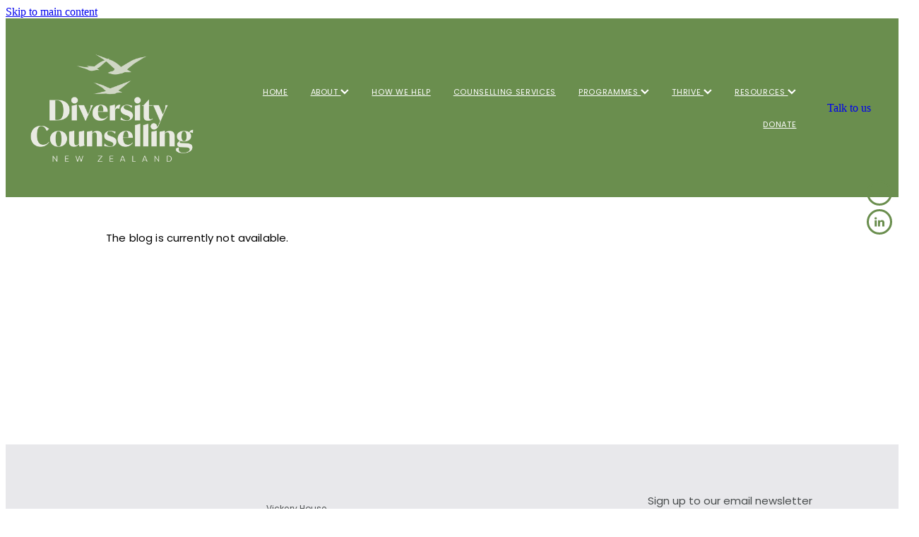

--- FILE ---
content_type: text/html; charset=UTF-8
request_url: https://www.diversitycounselling.org.nz/blog/all-posts/
body_size: 7884
content:
<!-- Website made on Rocketspark -->
<!DOCTYPE html>
<html  class="">
<head>

    <!-- Global site tag (gtag.js) - Google Analytics -->
                <script async src="https://www.googletagmanager.com/gtag/js?id=G-HYCZKLDKNM"></script>
                <script>
                window.dataLayer = window.dataLayer || [];
                function gtag(){dataLayer.push(arguments);}
                gtag('js', new Date());
                gtag('config', 'G-HYCZKLDKNM');
                </script>
                <!-- End Google Analytics -->
    <meta http-equiv="content-type" content="text/html; charset=UTF-8"/>
    <meta name='csrf-token' content='e52ba4a00863df87031dfcbf1aa55949'/>

        <title>Blog, all posts | Diversity Counselling New Zealand</title>
    <meta name="description" content="View all the posts of our blog."/>
        <link rel="icon" type="image/png" href="/images/favicon/favicon/crop192x192.png?v=20240425001353">
    <link rel="apple-touch-icon" href="/images/favicon/favicon/crop192x192.png?v=20240425001353"/>
    
    <script type="text/javascript" src="https://cdn.rocketspark.com/jquery-1.7.2.min.js?v=20260122164042"></script>
     <script> window.configs = {"development":"false","DEVELOPMENT":"false","requestType":"blog","PREVIEW":"false","EDITOR":"false","template":"blank","navResizeTemplate":"","baseREMUnit":16,"screenSizes":{"t":{"fontSize":14,"contentWidth":400,"contentWidthOversize":400,"min":0,"max":400,"scale":0.7551,"subScale":0.95,"navScale":0.6,"legacy":false},"h":{"fontSize":16,"contentWidth":600,"contentWidthOversize":600,"min":0,"max":740,"scale":0.7551,"subScale":0.95,"navScale":0.6,"legacy":false},"s":{"fontSize":13,"contentWidth":740,"contentWidthOversize":740,"min":740,"max":1080,"scale":0.7959,"subScale":0.7959,"navScale":0.75,"legacy":false},"m":{"fontSize":16,"contentWidth":980,"contentWidthOversize":1080,"min":1080,"max":1460,"scale":1,"subScale":1,"navScale":1,"legacy":true},"l":{"fontSize":19,"contentWidth":1170,"contentWidthOversize":1300,"min":1460,"max":0,"scale":1.1938,"subScale":1.1938,"navScale":1.1,"legacy":false}},"publicURL":"https:\/\/www.diversitycounselling.org.nz","shortnameURL":"https:\/\/diversitycounsellingnewzealand.rocketspark.co.nz","titleData":{"companyName":"Diversity Counselling New Zealand","position":"right","separator":" | "},"CONSOLE_OVERRIDE":true,"noZensmooth":true,"release":"2026.1.22","browserSupport":{"chrome":86,"firefox":78,"edge":86,"internet explorer":12,"ie":12,"opera":72,"edgeMobile":44,"safari":13,"samsung browser":12,"android":89},"siteAutoPopupSettings":"","globalisationEnabled":false,"analyticsMode":"GA4"}; </script> <link rel="stylesheet" href="https://cdn.rocketspark.com/_dist/css/auth~vendors.6da4c5858d05.bundle.css" type="text/css" media="all" /> <link rel="stylesheet" href="https://cdn.rocketspark.com/_dist/css/public.c96fdbea6cf7.bundle.css" type="text/css" media="all" /> <link rel="stylesheet" href="https://cdn.rocketspark.com/_dist/css/public~vendors.24ec0c1183a5.bundle.css" type="text/css" media="all" /> <link rel="stylesheet" href="https://cdn.rocketspark.com/_dist/css/dashboard~vendors.9c624b80e5b6.bundle.css" type="text/css" media="all" /> <link rel="preload" as="style" href="https://cdn.icomoon.io/181725/Rocketspark/style.css?8gzh5b" onload="this.onload=null;this.rel='stylesheet'"> <link rel="stylesheet" href="/node_modules/@rocketspark/flint-ui/dist/rocketspark/rocketspark.css?v=1769053242"> <link rel="stylesheet" href="/node_modules/@rocketspark/image-gallery/build/css/index.css"> <script type="text/javascript" src="https://cdn.rocketspark.com/_dist/js/public.min.v20260122164042.js" ></script> <script type="text/javascript" src="https://cdn.rocketspark.com/_dist/js/commons.7fbf0e504553.bundle.js" ></script> <script type="text/javascript" src="https://cdn.rocketspark.com/_dist/js/blog~vendors.33618b6145a5.bundle.js" ></script> <script type="text/javascript" src="https://cdn.rocketspark.com/_dist/js/shop~vendors.c0601673efb1.bundle.js" ></script> <script type="text/javascript" src="https://cdn.rocketspark.com/_dist/js/houston~vendors.938afeba088b.bundle.js" ></script> <script type="text/javascript" src="https://cdn.rocketspark.com/_dist/js/auth~vendors.1265b1c31cc3.bundle.js" ></script> <script type="text/javascript" src="https://cdn.rocketspark.com/_dist/js/dashboard~vendors.192675722bc3.bundle.js" ></script> <script type="text/javascript" src="https://cdn.rocketspark.com/_dist/js/blastoff~vendors.bb4f8a2101db.bundle.js" ></script> <script type="text/javascript" src="https://cdn.rocketspark.com/_dist/js/public~vendors.8820ff537e13.bundle.js" ></script> <script type="text/javascript" src="https://cdn.rocketspark.com/_dist/js/public.ffd6854062ae.bundle.js" ></script> <script type="module" src="https://nz.rs-cdn.com/node_modules/@rocketspark/flint-ui/dist/rocketspark/rocketspark.esm.js?v=1769053242"></script> <link rel="stylesheet" href="https://cdn.rocketspark.com/_dist/css/blog.b503d7f04b5c.bundle.css" type="text/css" media="screen" /> <script type="text/javascript" src="https://cdn.rocketspark.com/_dist/js/blog~vendors.33618b6145a5.bundle.js" ></script> <script type="text/javascript" src="https://cdn.rocketspark.com/_dist/js/blog.5d60b687608d.bundle.js" ></script> <!--suppress ES6ConvertVarToLetConst --> <script> var detectedLogoWidth = localStorage.getItem('detectedLogoWidth'); if (detectedLogoWidth) { var style = document.createElement('style'); style.innerHTML = "@media all and (min-width: 740px) { #header #logo, #header .logo { width: " + detectedLogoWidth + '; } }'; document.head.appendChild(style); } </script> <link rel="stylesheet" href="https://nz.rs-cdn.com/site_files/39795/87713/css/css.css?v=20260114153728" type="text/css" media="all" title="dynamicstyle" /> <link rel="stylesheet" href="/site_files/39795/assets/blog/blog.css?v=20260122130017" type="text/css" media="screen" /> <meta name="viewport" content="width=device-width, initial-scale=1"> 

    <script type="text/javascript" src="https://cdn.rocketspark.com/blog/general.js?v=20260122164042"></script>
                <script defer type="text/javascript" src="//use.typekit.net/ik/[base64].js"></script>

    
    </head><body data-page-id="blog" class="">
    <a href="#main_body" class="_925853a1 _925853a1--101fc0d5 _7720d2f9">Skip to main content</a>        <style>.old-browser-popup{position:fixed;width:100%;height:100%;z-index:9999999}.old-browser-popup__background-fade{position:absolute;background:#000;width:100%;height:100%;opacity:.6;z-index:1}.old-browser-popup__box{position:relative;z-index:2;width:42.25rem;margin:0 auto;text-align:center;top:40%}.old-browser-popup__inner{padding:3rem 2rem;font-size:1rem}.old-browser-popup__inner .site-button{margin:1rem auto 0;font-size:1.2rem}@media (max-width:720px){.old-browser-popup__box{width:90%;top:50%;-ms-transform:translate(0,-50%);-webkit-transform:translate(0,-50%);transform:translate(0,-50%)}.old-browser-popup__box br{display:none}.old-browser-popup__inner a.site-button{font-size:16px}}</style>
    <script src="https://cdn.jsdelivr.net/npm/ua-parser-js@0/dist/ua-parser.min.js"></script>
    <script type="text/javascript">
    "use strict";if(!window.PREVIEW&&!window.EDITOR&&window.sessionStorage&&null===window.sessionStorage.getItem("old-browser")){var browserName,version,parser=new UAParser,popup='<div class="old-browser-popup"><div class="old-browser-popup__background-fade"></div><div class="old-browser-popup__box content-background"><div class="old-browser-popup__inner p-font p-font-colour">Our website doesn\'t fully support the browser you are using, we <br/>recommend you <a href="https://updatemybrowser.org/" target="_blank">update to a newer version</a>.<br/><a onclick="location.reload();" class="site-button">Continue with current browser</a></div></div></div>';if(void 0!==parser){void 0!==parser.getBrowser().name&&(browserName=parser.getBrowser().name.toLowerCase()),void 0!==parser.getBrowser().version&&(version=parseFloat(parser.getBrowser().version));var browserPopup=document.getElementById("old-browser-popup");if(void 0!==browserName){var configs=window.configs;if(Object.prototype.hasOwnProperty.call(configs,"browserSupport")&&Object.prototype.hasOwnProperty.call(configs.browserSupport,browserName)){var browserNameTest=configs.browserSupport[browserName];"edge"===browserName&&"mobile"===parser.getDevice().type&&(browserNameTest="edgeMobile"),version<configs.browserSupport[browserNameTest]&&document.body.insertAdjacentHTML("beforeend",popup)}}}window.sessionStorage.setItem("old-browser",!0)}
    </script>
    <div class="side-of-page">
        <div class="social-container  style6 custom side"><div class="social-row"><a class='social-icon facebook-icon' href='https://www.facebook.com/DiversityCounsellingNZ/' target="_blank" title="A link to this website's Facebook."><svg height="17" width="9" xmlns:xlink="http://www.w3.org/1999/xlink" xmlns="http://www.w3.org/2000/svg" viewBox="0 0 9 17">
    <path fill-rule="evenodd" d="M 8.86 9.02 C 8.86 9.02 5.61 9.02 5.61 9.02 C 5.61 9.02 5.61 17 5.61 17 C 5.61 17 2.3 17 2.3 17 C 2.3 17 2.3 9.02 2.3 9.02 C 2.3 9.02 0 9.02 0 9.02 C 0 9.02 0 6.15 0 6.15 C 0 6.15 2.3 6.15 2.3 6.15 C 2.3 6.15 2.3 4.97 2.3 3.7 C 2.3 1.77 3.66 0 6.79 0 C 8.05 0 8.99 0.11 8.99 0.11 C 8.99 0.11 8.91 2.79 8.91 2.79 C 8.91 2.79 7.96 2.79 6.92 2.79 C 5.79 2.79 5.61 3.26 5.61 4.05 C 5.61 4.15 5.61 4.19 5.61 4.19 C 5.61 4.41 5.61 4.95 5.61 6.15 C 5.61 6.15 9 6.15 9 6.15 C 9 6.15 8.86 9.02 8.86 9.02 Z" />
</svg></a><a class='social-icon linkedin-icon' href='https://nz.linkedin.com/company/diversity-counselling-new-zealand' target="_blank" title="A link to this website's LinkedIn."><!-- Generator: Avocode undefined - http://avocode.com -->
<svg height="19" width="19" xmlns:xlink="http://www.w3.org/1999/xlink" xmlns="http://www.w3.org/2000/svg" viewBox="0 0 19 19">
    <path fill-rule="evenodd" d="M 0.31 6.31 C 0.31 6.31 4.25 6.31 4.25 6.31 C 4.25 6.31 4.25 18.99 4.25 18.99 C 4.25 18.99 0.31 18.99 0.31 18.99 C 0.31 18.99 0.31 6.31 0.31 6.31 Z M 2.28 0 C 3.54 0 4.57 1.03 4.57 2.29 C 4.57 3.55 3.54 4.58 2.28 4.58 C 1.02 4.58 0 3.55 0 2.29 C 0 1.03 1.02 0 2.28 0 M 6.72 6.31 C 6.72 6.31 10.5 6.31 10.5 6.31 C 10.5 6.31 10.5 8.04 10.5 8.04 C 10.5 8.04 10.55 8.04 10.55 8.04 C 11.08 7.04 12.37 5.99 14.28 5.99 C 18.27 5.99 19.01 8.62 19.01 12.03 C 19.01 12.03 19.01 18.99 19.01 18.99 C 19.01 18.99 15.07 18.99 15.07 18.99 C 15.07 18.99 15.07 12.82 15.07 12.82 C 15.07 11.35 15.04 9.46 13.02 9.46 C 10.97 9.46 10.66 11.06 10.66 12.72 C 10.66 12.72 10.66 18.99 10.66 18.99 C 10.66 18.99 6.72 18.99 6.72 18.99 C 6.72 18.99 6.72 6.31 6.72 6.31 Z" />
</svg></a></div></div>    </div> <!-- end .side-of-page -->
    <div id="shadow">
        <div id="shadow_inner">

                <div class="announcement-bar">
        <div class="announcement-bar__content"><p class="text-center">Thomas Road Clinic - Now Open</p></div>
        <rs-icon class="announcement-bar__close" name="x"></rs-icon>
    </div>
<div class="header _51cf2b51 header--template-right header--sticky-fix">
    <div class="header__inner header__inner-width-full">
            <div class="header-logo header-logo--image">
            <a href="/" class="header-logo__inner" aria-label="Diversity Counselling homepage">
                    </a>
        </div>
    <nav class="site-nav" id="site-navigation" aria-label="Main navigation">
            <div class="site-nav__desktop">
                            <div class="site-nav__item">

                                            <a href="/" class="site-nav__item-link">
                            HOME
                                                    </a>
                    
                                    </div>
                            <div class="site-nav__item header-dropdown--has-dropdown">

                                            <a href="/about/" class="site-nav__item-link">
                            ABOUT
                                                            <span class="header-dropdown__arrow"><?xml version="1.0" encoding="UTF-8"?>
<svg width="21px" height="14px" viewBox="0 0 21 14" version="1.1" xmlns="http://www.w3.org/2000/svg" xmlns:xlink="http://www.w3.org/1999/xlink">
    <g stroke="none" stroke-width="1" fill="none" fill-rule="evenodd">
        <polygon fill="#000000" points="20.1999615 3.43121387 10.4311754 13.2 0.286666716 3.05549133 2.95429677 0.2 10.4311754 7.67687861 17.5323315 0.575722543"></polygon>
    </g>
</svg></span>
                                                    </a>
                    
                                            <div class="header-dropdown">
                            <div class="header-dropdown__menu">
                                                                    <a class="header-dropdown__link " href="/founding-story/">FOUNDING STORY</a>
                                                                    <a class="header-dropdown__link " href="/our-team/">OUR TEAM</a>
                                                                    <a class="header-dropdown__link " href="/our-strategic-direction/">OUR STRATEGIC DIRECTION</a>
                                                            </div>
                        </div>
                                    </div>
                            <div class="site-nav__item">

                                            <a href="/how-we-help/" class="site-nav__item-link">
                            HOW WE HELP
                                                    </a>
                    
                                    </div>
                            <div class="site-nav__item">

                                            <a href="/counselling-services/" class="site-nav__item-link">
                            COUNSELLING SERVICES
                                                    </a>
                    
                                    </div>
                            <div class="site-nav__item header-dropdown--has-dropdown">

                                            <a href="/programmes/" class="site-nav__item-link">
                            PROGRAMMES
                                                            <span class="header-dropdown__arrow"><?xml version="1.0" encoding="UTF-8"?>
<svg width="21px" height="14px" viewBox="0 0 21 14" version="1.1" xmlns="http://www.w3.org/2000/svg" xmlns:xlink="http://www.w3.org/1999/xlink">
    <g stroke="none" stroke-width="1" fill="none" fill-rule="evenodd">
        <polygon fill="#000000" points="20.1999615 3.43121387 10.4311754 13.2 0.286666716 3.05549133 2.95429677 0.2 10.4311754 7.67687861 17.5323315 0.575722543"></polygon>
    </g>
</svg></span>
                                                    </a>
                    
                                            <div class="header-dropdown">
                            <div class="header-dropdown__menu">
                                                                    <a class="header-dropdown__link " href="/breathing-space-programme/">BREATHING SPACE PROGRAMME</a>
                                                                    <a class="header-dropdown__link " href="/drumbeats-hub-for-ethnic-youth/">DRUMBEATS HUB FOR ETHNIC YOUTH</a>
                                                                    <a class="header-dropdown__link " href="/parenting-programme/">PARENTING PROGRAMME</a>
                                                                    <a class="header-dropdown__link " href="/ethnic-mens-wellbeing-programme/">ETHNIC MENS WELLBEING PROGRAMME</a>
                                                                    <a class="header-dropdown__link " href="/courageous-chats/">COURAGEOUS CHATS</a>
                                                                    <a class="header-dropdown__link " href="/other-programmes/">OTHER PROGRAMMES</a>
                                                            </div>
                        </div>
                                    </div>
                            <div class="site-nav__item header-dropdown--has-dropdown">

                                            <a href="/thrive/" class="site-nav__item-link">
                            THRIVE
                                                            <span class="header-dropdown__arrow"><?xml version="1.0" encoding="UTF-8"?>
<svg width="21px" height="14px" viewBox="0 0 21 14" version="1.1" xmlns="http://www.w3.org/2000/svg" xmlns:xlink="http://www.w3.org/1999/xlink">
    <g stroke="none" stroke-width="1" fill="none" fill-rule="evenodd">
        <polygon fill="#000000" points="20.1999615 3.43121387 10.4311754 13.2 0.286666716 3.05549133 2.95429677 0.2 10.4311754 7.67687861 17.5323315 0.575722543"></polygon>
    </g>
</svg></span>
                                                    </a>
                    
                                            <div class="header-dropdown">
                            <div class="header-dropdown__menu">
                                                                    <a class="header-dropdown__link " href="/being-well/">BEING WELL</a>
                                                                    <a class="header-dropdown__link " href="/stories/">STORIES</a>
                                                                    <a class="header-dropdown__link " href="/wellbeing-tips/">WELLBEING TIPS</a>
                                                                    <a class="header-dropdown__link " href="/challenges/">CHALLENGES</a>
                                                                    <a class="header-dropdown__link " href="/finding-help/">FINDING HELP</a>
                                                                    <a class="header-dropdown__link " href="/about-thrive/">ABOUT THRIVE</a>
                                                            </div>
                        </div>
                                    </div>
                            <div class="site-nav__item header-dropdown--has-dropdown">

                                            <a href="/resources/" class="site-nav__item-link">
                            RESOURCES
                                                            <span class="header-dropdown__arrow"><?xml version="1.0" encoding="UTF-8"?>
<svg width="21px" height="14px" viewBox="0 0 21 14" version="1.1" xmlns="http://www.w3.org/2000/svg" xmlns:xlink="http://www.w3.org/1999/xlink">
    <g stroke="none" stroke-width="1" fill="none" fill-rule="evenodd">
        <polygon fill="#000000" points="20.1999615 3.43121387 10.4311754 13.2 0.286666716 3.05549133 2.95429677 0.2 10.4311754 7.67687861 17.5323315 0.575722543"></polygon>
    </g>
</svg></span>
                                                    </a>
                    
                                            <div class="header-dropdown">
                            <div class="header-dropdown__menu">
                                                                    <a class="header-dropdown__link " href="/cultrally-respectful-guidelines/">CULTRALLY RESPECTFUL GUIDELINES</a>
                                                                    <a class="header-dropdown__link " href="/courageous-chats-resource/">COURAGEOUS CHATS RESOURCE</a>
                                                                    <a class="header-dropdown__link " href="/news-and-events/">NEWS &amp; EVENTS</a>
                                                                    <a class="header-dropdown__link " href="/our-annual-reports/">OUR ANNUAL REPORTS</a>
                                                            </div>
                        </div>
                                    </div>
                            <div class="site-nav__item">

                                            <a href="/donate/" class="site-nav__item-link">
                            DONATE
                                                    </a>
                    
                                    </div>
                    </div>
        <div class="site-nav__mobile">
                    </div>
            <div class="header-buttons">
        <a href="/contact/" class="_925853a1 _925853a1--d654305a _4b0152f0" target="">
            Talk to us
        </a>
    </div>

    </nav>
    <div class="header-icons">
            
        
    </div>        <div class="header-buttons">
        <a href="/contact/" class="_925853a1 _925853a1--d654305a _4b0152f0" target="">
            Talk to us
        </a>
    </div>

    <div class="header-mobile header-mobile--icon-count-1">
    <button class="header-mobile__icons header__hamburger header__hamburger--mobile header__hamburger--squeeze" type="button" aria-label="Open navigation menu" aria-controls="site-navigation" aria-expanded="false">
      <span class="header__hamburger-box">
        <span class="header__hamburger-inner"></span>
      </span>
    </button>    
    </div>

    </div>

                <div class="_708858fd" data-hidden=""></div>
    </div>

            <div id="content">
                <div id="main_body" class="main-body">
                                        <div id="blog_body">

                        
<div id="blog_main">

	<div id="blog_posts_holder">

	<div class="blog_post blog_post__offline">

		<p class="p-font">The blog is currently not available.</p>

			</div>

	</div><!-- end blog_posts_holder -->


</div><!-- end blog_main -->

                        <div class="clear_float"></div>
                    </div><!-- end blog_body -->

                    <section class="stack _bf4e9d50 stack--content-width-oversize stack--vertical-middle stack--mobile-vertical-top custom-stack design-editable-stack content-editable-stack nstjy-qph2n nsdjy-y2r8c nscjy-mnnke stack--footer _6a88ef4e" data-id="9b7075cd-a551-42a0-8e70-d339b86ef312"><div class="stack-inner _dbf617b7"><div class="column-container _5d5af514 column-container--has-more-settings"><div class="column _1100af70 _4993ced5 _4993ced5--32eab82b _1100af70--32eab82b _b45e4f82 ncljy-ewrxx column--has-spacing" data-column="1" id="column_1_stack_1816327" data-unique-id="ncljy-ewrxx"><div class="block nbljy-tpy4a text_block _660c97b3"  data-id="4743850" data-uuid="9b7075cd-dff3-4763-9abd-ca1731655838" data-block="nbljy-tpy4a" data-block-type="text"><div class="block_content_container"><div class="heading-container"><h3 class="heading">Contact us</h3></div>    <div class="text_block_text p-font p-font-all text-padding">        <p class="p-font">To inquire about our services, please contact us by phone or email.</p>    </div></div></div></div><div class="column _1100af70 _4993ced5 _4993ced5--be1d5532 _1100af70--be1d5532 _b45e4f82 ncljy-xpr20 column--has-spacing" data-column="2" id="column_2_stack_1816327" data-unique-id="ncljy-xpr20"><div class="block nbljy-htjv6 text_block _660c97b3"  data-id="4743851" data-uuid="9b7075cd-e1ec-4356-8d2d-c72b9899f181" data-block="nbljy-htjv6" data-block-type="text"><div class="block_content_container">    <div class="text_block_text p-font p-font-all">        <p class="p-font">Vickery House<br>113 Alexandra Street<br>Hamilton 3204</p><p class="p-font">Toll-free Number: 0800 143 269<br>Text/Phone: +64 021 0262 5587<br><br>General Contact:&nbsp;<a target="_self" rel="noopener" type="website" href="mailto:&#99;&#111;&#110;&#116;&#97;&#99;&#116;&#64;&#100;&#99;&#46;&#111;&#114;&#103;&#46;&#110;&#122;">&#99;&#111;&#110;&#116;&#97;&#99;&#116;&#64;&#100;&#99;&#46;&#111;&#114;&#103;&#46;&#110;&#122;</a></p><p class="p-font">Referral Contact: <a target="_self" rel="noopener" type="website" href="mailto:&#114;&#101;&#102;&#101;&#114;&#114;&#97;&#108;&#64;&#100;&#99;&#46;&#111;&#114;&#103;&#46;&#110;&#122;">&#114;&#101;&#102;&#101;&#114;&#114;&#97;&#108;&#64;&#100;&#99;&#46;&#111;&#114;&#103;&#46;&#110;&#122;</a></p><p class="p-font"></p>    </div></div></div></div><div class="column _1100af70 _4993ced5 _4993ced5--75d2bf90 _1100af70--75d2bf90 _b45e4f82 ncljy-gi106 column--has-spacing" data-column="3" id="column_3_stack_1816327" data-unique-id="ncljy-gi106"><div class="block nbljy-m7pov map_block _660c97b3"  data-id="4743981" data-uuid="9b7075e8-3034-46aa-b0a1-0b769d9d2ae3" data-block="nbljy-m7pov" data-block-type="map">        <div class="block_content_container">                            <div class="block__iframe-container block__iframe-container--map">                    <iframe loading="lazy" frameborder="0" src="https://www.google.com/maps/embed/v1/place?key=AIzaSyAKVpISSgye9lkOrmtPCsAKO_-F_Ieqpho&q=113+alexandra+Street+Hamilton+3204+New+Zealand" allowfullscreen data-address="{&quot;street&quot;:&quot;113 alexandra Street&quot;,&quot;town&quot;:&quot;Hamilton&quot;,&quot;code&quot;:&quot;3204&quot;,&quot;country&quot;:&quot;New Zealand&quot;,&quot;latlong&quot;:&quot;-37.7887459,175.2822393&quot;}"></iframe>                </div>                        </div>        </div></div><div class="column _1100af70 _4993ced5 _4993ced5--2d7ceaae _1100af70--2d7ceaae _b45e4f82 ncljy-lwrdm column--has-spacing" data-column="4" id="column_4_stack_1816327" data-unique-id="ncljy-lwrdm"><div class="block nbljy-rpv0e form-builder-block _660c97b3"  data-id="5447060" data-uuid="9d271110-371a-46f0-862b-919992e026c9" data-block="nbljy-rpv0e" data-block-type="form"><div class="form-builder-container block_content_container gtm-form-tracking" :class="{'form-builder-container--form-submitted': formSubmitted}" v-cloak><form    class="form-builder _925853a1--066ea5ab"    name="rs-8f24-0938-6814"    data-form-name="Newsletter Signup"    data-vv-scope="rs-8f24-0938-6814"    data-nonce="a0e53de7-88ad-479a-837f-19773e8761dc"    v-on:submit.prevent    novalidate        ><div class="rs-form-builder_row rs-form--email" :class="{'error': errors.has('rs-8f24-7106-ba5d', 'rs-8f24-0938-6814')}"><label for="rs-8f24-7106-ba5d">Sign up to our email newsletter</label><input type="email" data-type="email" name="rs-8f24-7106-ba5d" id="rs-8f24-7106-ba5d" class="rs-form-builder--basic rs-field rs-field--input" data-name="Sign up to our email newsletter" v-validate="'required|email'" :class="{'error': errors.has('rs-8f24-7106-ba5d', 'rs-8f24-0938-6814')}" data-vv-as="Sign up to our email newsletter" v-model="formFields[0].value" /><div class="error-label" v-show="errors.has('rs-8f24-7106-ba5d', 'rs-8f24-0938-6814')">{{errors.first('rs-8f24-7106-ba5d', 'rs-8f24-0938-6814')}}</div></div><div class="rs-form-builder_row rs-form--name" :class="{'error': errors.has('rs-8f24-7106-d4b8', 'rs-8f24-0938-6814')}"><label for="rs-8f24-7106-d4b8">First Name</label><input type="text" data-type="text" name="rs-8f24-7106-d4b8" id="rs-8f24-7106-d4b8" class="rs-form-builder--basic rs-field rs-field--input" data-name="First Name" v-validate="'required'" :class="{'error': errors.has('rs-8f24-7106-d4b8', 'rs-8f24-0938-6814')}" data-vv-as="First Name" v-model="formFields[1].value" /><div class="error-label" v-show="errors.has('rs-8f24-7106-d4b8', 'rs-8f24-0938-6814')">{{errors.first('rs-8f24-7106-d4b8', 'rs-8f24-0938-6814')}}</div></div><div class="rs-form-builder_row rs-form--name" :class="{'error': errors.has('rs-8f24-7106-d466', 'rs-8f24-0938-6814')}"><label for="rs-8f24-7106-d466">Last Name</label><input type="text" data-type="text" name="rs-8f24-7106-d466" id="rs-8f24-7106-d466" class="rs-form-builder--basic rs-field rs-field--input" data-name="Last Name" v-validate="'required'" :class="{'error': errors.has('rs-8f24-7106-d466', 'rs-8f24-0938-6814')}" data-vv-as="Last Name" v-model="formFields[2].value" /><div class="error-label" v-show="errors.has('rs-8f24-7106-d466', 'rs-8f24-0938-6814')">{{errors.first('rs-8f24-7106-d466', 'rs-8f24-0938-6814')}}</div></div><div class="rs-form-row rs-form--input rs-field--address"><label for="rs-address-1">Address</label><input type="text" value="" v-model="formFields[3].value" name="rs-address-1" class="rs-basic rs-field rs-field--input rs-field--address" /></div><div class="d-flex">    <button        @click="submitForm"        class="submit-form _a7f02cf8 _925853a1"        :disabled="submitting"    >Subscribe</button></div><div class="_8dce7e5f _8dce7e5f--614dfd40"></div><div class="_252144ef _925853a1"><p class="_9df0276b"><svg xmlns="http://www.w3.org/2000/svg" width="33.09" height="25.906" viewBox="0 0 33.09 25.906">  <path id="d" class="cls-1" d="M1159.86,295.415l-22.62,21.719-10.5-10.979,4.14-4.08,6.48,6.9,18.36-17.76Z" transform="translate(-1126.75 -291.219)"/></svg>You have been subscribed to our newsletter</p></div></form></div></div></div></div></div></section>

                    <div class="clear_float"></div>
                </div><!--end #main-body-->

                <div class="clear_float"></div>
            </div><!--end #content-->

                <div id="footer" class="footer footer--light header--width-full">
        <div id="footer-inner" class="footer__inner  footer_logo_r">
            <div class="footer__copyright footer_copyright">
                <span><p>Copyright &copy; 2026 - <a href="/dashboard/" rel="nofollow">dashboard</a> - <a href="https://www.rocketspark.com/" target="_blank"> &hearts; Website made on Rocketspark</a></p></span>                            </div><!-- end .footer_copyright -->
                                    <div class="footer__decal footer__partner-logo   footer__partner-logo__fixed-size">
                            <a href="https://www.lunasolutions.co.nz/" target="_blank" ><img src='https://d3e5t04pmhhh45.cloudfront.net/logos/473/light.v20241017131936.png' class='footer__partner-logo__light' width='102.8' height='8'/><img src='https://d3e5t04pmhhh45.cloudfront.net/logos/473/dark.v20241017131932.png' class='footer__partner-logo__dark' width='102.8' height='8'/></a>
                        </div>
                                </div><!-- end #footer-inner -->
    </div><!-- end #footer -->


            <div class="clear_float"></div>
        </div><!--end #shadow_inner-->

        <div class="clear_float"></div>
    </div><!--end #shadow-->


    
<div id="footer_scripts"></div><!-- end #footer_scripts -->


<div id="footer_bottom"></div><!-- end #footer_bottom -->
<script>function Intercom () {}</script>




</body>
</html>


--- FILE ---
content_type: text/css
request_url: https://www.diversitycounselling.org.nz/site_files/39795/assets/blog/blog.css?v=20260122130017
body_size: 2470
content:
.stack.nsdjy-y2r8c{background:#e8e8eb}#main_body .stack.nsdjy-y2r8c .accordion-block .accordion-block__item-icon--.p-font:not(.picture-subtitle) svg{width:.75rem;height:.75rem}#main_body .stack.nsdjy-y2r8c .block .p-font:not(.picture-subtitle){font-size:.75rem}.stack.nsdjy-y2r8c .file_upload_block .file-download-arrow{background:rgb(var(--website-brand-9b7075c9-5ac5-4e13-9213-f4e9ec114e02)/1)}#main_body .stack.nsdjy-y2r8c .site-button{color:rgb(var(--website-brand-9b7075c9-5ac5-4e13-9213-f4e9ec114e02)/1);box-shadow:0 0 0 2px rgb(var(--website-brand-9b7075c9-5ac5-4e13-9213-f4e9ec114e02)/1) inset;display:block;line-height:1.2;width:100%;min-width:200px;max-width:350px;padding:1rem 1.5em}#main_body .stack.nsdjy-y2r8c .button-content{box-shadow:0 0 0 2px rgb(var(--website-brand-9b7075c9-5ac5-4e13-9213-f4e9ec114e02)/1) inset;color:rgb(var(--website-brand-9b7075c9-5ac5-4e13-9213-f4e9ec114e02)/1);display:block;line-height:1.2;width:100%;min-width:200px;max-width:350px;padding:1rem 1.5em}#main_body .stack.nsdjy-y2r8c .social-buttons.social-buttons--slim .social-container .social-icon{height:2.5rem;width:2.5rem;border-width:.188rem}#main_body .stack.nsdjy-y2r8c .button-content.file-upload-container{padding:1rem 1.042em;width:100%;max-width:21.875rem}#main_body .stack.nsdjy-y2r8c .button-content.file-upload-container .file-download-arrow{display:block}#main_body .stack.nsdjy-y2r8c .button-content.file-upload-container .file-download-text{padding-right:4.35em;line-height:1.5em}@media only screen and (min-width:740px){#main_body .stack.nsdjy-y2r8c .button-content:hover{box-shadow:0 0 0 .125rem rgba(203,205,197,1) inset;color:rgb(var(--website-brand-9b7075c9-5ac5-4e13-9213-f4e9ec114e02)/1)}#main_body .stack.nsdjy-y2r8c .site-button:hover{box-shadow:0 0 0 .125rem rgba(203,205,197,1) inset;color:rgb(var(--website-brand-9b7075c9-5ac5-4e13-9213-f4e9ec114e02)/1)}}._5d5af514{--grid-size:24}._1100af70--32eab82b{--fluid-width:6}._4993ced5--32eab82b{flex:0 1 calc(100%/(var(--grid-size,24)/var(--fluid-width,8)))}._1100af70--be1d5532{--fluid-width:6}._4993ced5--be1d5532{flex:0 1 calc(100%/(var(--grid-size,24)/var(--fluid-width,8)))}._1100af70--75d2bf90{--fluid-width:6}._4993ced5--75d2bf90{flex:0 1 calc(100%/(var(--grid-size,24)/var(--fluid-width,8)))}._1100af70--2d7ceaae{--fluid-width:6}._4993ced5--2d7ceaae{flex:0 1 calc(100%/(var(--grid-size,24)/var(--fluid-width,8)))}#content .stack_area{padding-bottom:0}.nsdjy-y2r8c{margin-top:0;margin-bottom:0;--stack-design-padding-top:1.188rem;--stack-design-padding-bottom:0;padding-top:var(--stack-design-padding-top,0);padding-bottom:var(--stack-design-padding-bottom,0);--stack-design-column-gap:2.688rem;--stack-design-padding-left:0;--stack-design-padding-right:0}.nsdjy-y2r8c .column{padding-top:24px;padding-bottom:24px;padding-left:7px;padding-right:7px}.nsdjy-y2r8c .column-container{gap:var(--stack-design-column-gap,0)}.nsdjy-y2r8c .stack-inner{padding-left:var(--stack-design-padding-left,0);padding-right:var(--stack-design-padding-right,0)}@media screen and (max-width:740px){.stack.nsdjy-y2r8c .column{padding-top:6px;padding-bottom:6px;padding-left:24px;padding-right:24px}.stack.nsdjy-y2r8c{margin-top:0;margin-bottom:0;--stack-design-mobile-padding-top:1.563rem;--stack-design-mobile-padding-bottom:3.125rem;padding-top:var(--stack-design-mobile-padding-top,0);padding-bottom:var(--stack-design-mobile-padding-bottom,0);--stack-design-mobile-padding-left:0;--stack-design-mobile-padding-right:0}.stack.nsdjy-y2r8c .column-container{gap:0}.stack.nsdjy-y2r8c .stack-inner{padding-left:var(--stack-design-mobile-padding-left,0);padding-right:var(--stack-design-mobile-padding-right,0)}}._7720d2f9:not(:focus-visible){position:absolute;left:-1px;top:auto;width:1px;height:1px;overflow:hidden;padding:0;clip:rect(1px,1px,1px,1px);clip-path:inset(50%);margin:-1px}body.auth ._7720d2f9:focus-visible{top:3.625rem}._7720d2f9:focus-visible{position:absolute;width:auto;height:auto;z-index:2000;left:.5rem;top:.5rem;clip:unset;clip-path:unset;font-size:1rem;padding:.75rem 1.25rem}._254b5c18:focus-visible{background-color:#244fb6;color:#fff;border-radius:.25rem}._254b5c18:hover{background-color:#1c3f91}@layer rs-base{._925853a1--98e5d588{--button-group-background-color:#333;--button-group-text-color:#fff;--button-group-border-size:1px;--button-group-border-radius:21.875rem;--button-group-border-color:#333;--button-group-font-weight:400;--button-group-font-family:bhyf;--button-group-font-style:normal;--button-group-hover-background-color:#333;--button-group-hover-text-color:#fff;--button-group-hover-border-color:#333;--button-group-font-size:1rem;--button-group-mobile-font-size:1rem;--button-group-letter-spacing:0em;--button-group-line-height:1.2;--button-group-text-transform:none;--button-group-padding:1rem 1.5em;--button-group-centered-text:center;--button-group-display:flex;--button-group-width:100%;--button-group-min-width:0;--button-group-max-width:21.875rem}}@layer rs-variants{._7c78bdb9--98e5d588 ._925853a1{--button-group-font-size:1rem;--button-group-mobile-font-size:1rem;--button-group-letter-spacing:0em;--button-group-line-height:1.2;--button-group-text-transform:none;--button-group-border-radius:21.875rem;--button-group-padding:1rem 1.5em;--button-group-display:flex;--button-group-width:100%;--button-group-min-width:0;--button-group-max-width:21.875rem}}@layer rs-base{._925853a1--066ea5ab{--button-group-background-color:rgb(var(--website-brand-9b7075c9-57d3-4aec-a9bb-559776cdfc3c)/1);--button-group-text-color:#e9ebe3;--button-group-border-size:.125rem;--button-group-border-radius:21.875rem;--button-group-border-color:rgb(var(--website-brand-9b7075c9-5ac5-4e13-9213-f4e9ec114e02)/1);--button-group-font-weight:400;--button-group-font-family:bhyf;--button-group-font-style:normal;--button-group-hover-background-color:#4c7030;--button-group-hover-text-color:#e9ebe3;--button-group-hover-border-color:#cbcdc5;--button-group-font-size:1.125rem;--button-group-mobile-font-size:1rem;--button-group-letter-spacing:.06em;--button-group-line-height:1.5;--button-group-text-transform:none;--button-group-padding:1rem 1.5em;--button-group-centered-text:center;--button-group-display:flex;--button-group-width:100%;--button-group-min-width:0;--button-group-max-width:21.875rem}}@layer rs-variants{._7c78bdb9--066ea5ab ._925853a1{--button-group-font-size:1.125rem;--button-group-mobile-font-size:1rem;--button-group-letter-spacing:.06em;--button-group-line-height:1.5;--button-group-text-transform:none;--button-group-border-radius:21.875rem;--button-group-padding:1rem 1.5em;--button-group-display:flex;--button-group-width:100%;--button-group-min-width:0;--button-group-max-width:21.875rem}}@layer rs-base{._925853a1--101fc0d5{--button-group-background-color:rgb(var(--website-brand-9b7075c9-57d3-4aec-a9bb-559776cdfc3c)/1);--button-group-text-color:#fff;--button-group-border-size:0px;--button-group-border-radius:21.875rem;--button-group-border-color:rgb(var(--website-brand-9b7075c9-599d-4286-9f89-840b5ae6dec0)/1);--button-group-font-weight:400;--button-group-font-family:bhyf;--button-group-font-style:normal;--button-group-hover-background-color:#4c7030;--button-group-hover-text-color:#fff;--button-group-hover-border-color:#cfd7d9;--button-group-font-size:1.125rem;--button-group-mobile-font-size:1rem;--button-group-letter-spacing:.06em;--button-group-line-height:1.5;--button-group-text-transform:none;--button-group-padding:1rem 1.5em;--button-group-centered-text:center;--button-group-display:flex;--button-group-width:100%;--button-group-min-width:0;--button-group-max-width:21.875rem}}@layer rs-variants{._7c78bdb9--101fc0d5 ._925853a1{--button-group-font-size:1.125rem;--button-group-mobile-font-size:1rem;--button-group-letter-spacing:.06em;--button-group-line-height:1.5;--button-group-text-transform:none;--button-group-border-radius:21.875rem;--button-group-padding:1rem 1.5em;--button-group-display:flex;--button-group-width:100%;--button-group-min-width:0;--button-group-max-width:21.875rem}}@layer rs-base{._925853a1--e6a2a0a4{--button-group-background-color:rgb(var(--website-brand-9b7075c9-5f71-4db0-8fd3-46438d7a98c0)/1);--button-group-text-color:#6a8e4e;--button-group-border-size:0px;--button-group-border-radius:21.875rem;--button-group-border-color:rgb(var(--website-brand-9b7075c9-5ac5-4e13-9213-f4e9ec114e02)/1);--button-group-font-weight:400;--button-group-font-family:bhyf;--button-group-font-style:normal;--button-group-hover-background-color:#e1e1e1;--button-group-hover-text-color:#6a8e4e;--button-group-hover-border-color:#cbcdc5;--button-group-font-size:1.125rem;--button-group-mobile-font-size:1rem;--button-group-letter-spacing:.06em;--button-group-line-height:1.5;--button-group-text-transform:none;--button-group-padding:1rem 1.5em;--button-group-centered-text:center;--button-group-display:flex;--button-group-width:100%;--button-group-min-width:0;--button-group-max-width:21.875rem}}@layer rs-variants{._7c78bdb9--e6a2a0a4 ._925853a1{--button-group-font-size:1.125rem;--button-group-mobile-font-size:1rem;--button-group-letter-spacing:.06em;--button-group-line-height:1.5;--button-group-text-transform:none;--button-group-border-radius:21.875rem;--button-group-padding:1rem 1.5em;--button-group-display:flex;--button-group-width:100%;--button-group-min-width:0;--button-group-max-width:21.875rem}}@layer rs-base{._925853a1--d654305a{--button-group-background-color:rgb(var(--website-brand-9b7075c9-5f71-4db0-8fd3-46438d7a98c0)/1);--button-group-text-color:rgb(var(--website-brand-9b7075c9-57d3-4aec-a9bb-559776cdfc3c)/1);--button-group-border-size:0px;--button-group-border-radius:21.875rem;--button-group-border-color:rgb(var(--website-brand-9b7075c9-5f71-4db0-8fd3-46438d7a98c0)/1);--button-group-font-weight:400;--button-group-font-family:thsk;--button-group-font-style:normal;--button-group-hover-background-color:#e1e1e1;--button-group-hover-text-color:#6a8e4e;--button-group-hover-border-color:#e1e1e1;--button-group-font-size:.6875rem;--button-group-mobile-font-size:1rem;--button-group-letter-spacing:.06em;--button-group-line-height:1;--button-group-text-transform:none;--button-group-padding:.7em .95em;--button-group-centered-text:center;--button-group-display:inline-flex;--button-group-width:auto;--button-group-min-width:4.375rem;--button-group-max-width:unset}}@layer rs-variants{._7c78bdb9--d654305a ._925853a1{--button-group-font-size:.6875rem;--button-group-mobile-font-size:1rem;--button-group-letter-spacing:.06em;--button-group-line-height:1;--button-group-text-transform:none;--button-group-border-radius:21.875rem;--button-group-padding:.7em .95em;--button-group-display:inline-flex;--button-group-width:auto;--button-group-min-width:4.375rem;--button-group-max-width:unset}}@layer rs-base{._925853a1--c07dd49a{--button-group-background-color:rgb(var(--website-brand-9b7075c9-57d3-4aec-a9bb-559776cdfc3c)/1);--button-group-text-color:#fff;--button-group-border-size:0px;--button-group-border-radius:21.875rem;--button-group-border-color:rgb(var(--website-brand-9b7075c9-599d-4286-9f89-840b5ae6dec0)/1);--button-group-font-weight:400;--button-group-font-family:bhyf;--button-group-font-style:normal;--button-group-hover-background-color:#4c7030;--button-group-hover-text-color:#fff;--button-group-hover-border-color:#4c7030;--button-group-font-size:1.125rem;--button-group-mobile-font-size:1rem;--button-group-letter-spacing:.06em;--button-group-line-height:1.5;--button-group-text-transform:none;--button-group-padding:1rem 1.5em;--button-group-centered-text:center;--button-group-display:flex;--button-group-width:100%;--button-group-min-width:0;--button-group-max-width:21.875rem}}@layer rs-variants{._7c78bdb9--c07dd49a ._925853a1{--button-group-font-size:1.125rem;--button-group-mobile-font-size:1rem;--button-group-letter-spacing:.06em;--button-group-line-height:1.5;--button-group-text-transform:none;--button-group-border-radius:21.875rem;--button-group-padding:1rem 1.5em;--button-group-display:flex;--button-group-width:100%;--button-group-min-width:0;--button-group-max-width:21.875rem}}@layer rs-base{._925853a1--75bc92f7{--button-group-background-color:transparent;--button-group-text-color:rgb(var(--website-brand-9b7075c9-599d-4286-9f89-840b5ae6dec0)/1);--button-group-border-size:0px;--button-group-border-radius:21.875rem;--button-group-border-color:rgb(var(--website-brand-9b7075c9-599d-4286-9f89-840b5ae6dec0)/1);--button-group-font-weight:400;--button-group-font-family:bhyf;--button-group-font-style:normal;--button-group-hover-background-color:transparent;--button-group-hover-text-color:#4c7030;--button-group-hover-border-color:#4c7030;--button-group-font-size:1.125rem;--button-group-mobile-font-size:1rem;--button-group-letter-spacing:.06em;--button-group-line-height:1.5;--button-group-text-transform:none;--button-group-padding:1rem 1.5em;--button-group-centered-text:center;--button-group-display:flex;--button-group-width:100%;--button-group-min-width:0;--button-group-max-width:21.875rem}}@layer rs-variants{._7c78bdb9--75bc92f7 ._925853a1{--button-group-font-size:1.125rem;--button-group-mobile-font-size:1rem;--button-group-letter-spacing:.06em;--button-group-line-height:1.5;--button-group-text-transform:none;--button-group-border-radius:21.875rem;--button-group-padding:1rem 1.5em;--button-group-display:flex;--button-group-width:100%;--button-group-min-width:0;--button-group-max-width:21.875rem}}@layer rs-base{._925853a1:hover{background-color:var(--button-group-hover-background-color);color:var(--button-group-hover-text-color);box-shadow:inset 0 0 0 var(--button-group-border-size) var(--button-group-hover-border-color)}._925853a1{box-sizing:border-box;border:none;outline:none;cursor:pointer;align-items:center;font-smoothing:antialiased;-webkit-font-smoothing:antialiased;justify-content:var(--button-group-centered-text);text-align:var(--button-group-centered-text);background-color:var(--button-group-background-color);color:var(--button-group-text-color);box-shadow:inset 0 0 0 var(--button-group-border-size) var(--button-group-border-color);border-radius:var(--button-group-border-radius);padding:var(--button-group-padding);font-family:var(--button-group-font-family);font-weight:var(--button-group-font-weight);font-style:var(--button-group-font-style);font-size:var(--button-group-font-size);text-transform:var(--button-group-text-transform);letter-spacing:var(--button-group-letter-spacing);transition:background-color .15s ease-out,color .15s ease-out,border-color .15s ease-out;line-height:var(--button-group-line-height);display:var(--button-group-display);width:var(--button-group-width);max-width:var(--button-group-max-width);min-width:var(--button-group-min-width);word-wrap:break-word;min-height:calc(var(--button-group-font-size)*var(--button-group-line-height))}@media (max-width:41.6875rem){._925853a1{font-size:var(--button-group-mobile-font-size)}}}._f1dcfe40{display:flex;flex-wrap:wrap;gap:.5rem;align-items:center;align-self:stretch}._4b0152f0{display:inline-block;width:auto;max-width:none;min-width:4.375rem;text-align:center;white-space:nowrap;text-decoration:none}._766d9222{justify-content:start}._3d1a6c78{justify-content:center}._774d5a3c{justify-content:end}._a6990dac{display:inline-flex;align-items:center;justify-content:space-between;gap:.5rem}._a6990dac:hover ._611ce439{background-color:var(--button-group-hover-text-color)}._a6990dac:hover ._611ce439 svg{fill:var(--button-group-hover-background-color)}._611ce439{border-radius:var(--button-group-border-radius);background-color:var(--button-group-text-color);padding:.125rem .375rem;transition:background .25s linear;display:inline-flex;align-items:center;line-height:1rem;gap:.25rem}._611ce439 svg{height:8PX;fill:var(--button-group-background-color)}._a6990dac:hover ._6e81833f{color:var(--button-group-hover-background-color)}._6e81833f{font-family:arial;text-transform:uppercase;font-size:.6875rem;font-weight:700;color:var(--button-group-background-color);position:relative;transition:background .25s linear;letter-spacing:initial}._2c8f55ae{display:inline-flex;transition:background .25s linear}._a6990dac:hover ._ab36743f svg{fill:var(--content-background-color)}._ab36743f svg{fill:var(--content-background-color)}._a6990dac:hover ._e43b9f01{color:var(--content-background-color)}._e43b9f01{color:var(--content-background-color)}._9cefdf70 ._ce3b2903{width:auto}._9cefdf70 ._611ce439{display:none}._252144ef{padding:1.25rem;overflow:hidden;box-sizing:border-box;width:75%;position:absolute;z-index:2;left:50%;transform:translateX(-50%);top:10%;pointer-events:none;opacity:0;background-color:var(--button-group-background-color);font-smoothing:antialiased;-webkit-font-smoothing:antialiased}._8dce7e5f{position:absolute;top:0;left:0;width:100%;height:100%;z-index:1;opacity:0;pointer-events:none}._2c899cee{pointer-events:auto}._9df0276b{font-size:1.125rem;line-height:1.2em;padding-left:2.1875rem;word-wrap:break-word}._9df0276b svg{width:1.5rem;height:1.1875rem;position:absolute;top:50%;transform:translateY(-50%);translate:-2.5rem 0;fill:var(--button-group-text-color)}

--- FILE ---
content_type: application/javascript
request_url: https://cdn.rocketspark.com/_dist/js/public.ffd6854062ae.bundle.js
body_size: 36150
content:
(self.webpackChunk=self.webpackChunk||[]).push([["23241"],{92691:function(e,t,n){var r={"./accordion/accordion-arrow.svg":["32913","50233"],"./EmailAccounts/calendar.svg":["61361","48313"],"./percent.svg":["36603","57889"],"./footer/footer-logo-R.svg":["60150","57076"],"./text-position/right/top-right.svg":["75389","84247"],"./text-position/right/below-right.svg":["81487","81625"],"./up-down-arrow-small.svg":["59162","10270"],"./Blocks/Picture/Masks/diamond.svg":["83594","98032"],"./Blocks/Picture/Masks/Display/oval.svg":["15003","67845"],"./accordion/accordion-plus.svg":["83630","66280"],"./header-templates/header-6.svg":["80082","64160"],"./edit.svg":["85332","32628"],"./stack-drawer/two-third-one-third.svg":["89250","75344"],"./computer.svg":["37099","57413"],"./Blocks/Picture/Masks/Display/stadium.svg":["84764","46536"],"./gateway/bankDeposit.svg":["28571","61003"],"./css.svg":["14965","89811"],"./stack-drawer/4-column.svg":["92766","23948"],"./Blocks/Picture/Masks/Display/arch.svg":["15863","35801"],"./ellipsis-horizontal.svg":["44306","17970"],"./Blocks/Picture/Masks/Display/diamond.svg":["87241","66847"],"./play-video.svg":["26372","9140"],"./checkbox-tick.svg":["89523","34737"],"./header-templates/header-2.svg":["67742","4348"],"./stack-drawer/2-column.svg":["76744","72110"],"./text-position/right/middle-right.svg":["11281","80347"],"./xero/disconnect-white.svg":["31509","25517"],"./move.svg":["69508","3909"],"./email-marketing/mailchimp.svg":["70840","23734"],"./footer-icon.svg":["83861","30787"],"./xero/connect-white.svg":["18715","98075"],"./header-templates/header-7.svg":["83395","49319"],"./text-position/center/bottom-center.svg":["9573","52575"],"./phone.svg":["95308","88672"],"./message.svg":["29557","12579"],"./gateway/laybuy-logo-no-css.svg":["7085","5637"],"./lock-unlocked.svg":["24249","97471"],"./desktop.svg":["75384","83808"],"./mobile.svg":["69126","91102"],"./up-down-arrow.svg":["34840","41296"],"./design-notification.svg":["68246","87326"],"./stack-drawer/5-column.svg":["65981","68289"],"./person.svg":["41391","63957"],"./link-arrow.svg":["14900","43708"],"./cog.svg":["1981","98339"],"./gateway/stripe.svg":["91078","39032"],"./radio-dot.svg":["62843","29065"],"./list-left.svg":["62146","36350"],"./youtube.svg":["58667","86797"],"./text-position/center/middle-center.svg":["40915","11873"],"./jcb.svg":["30429","10163"],"./left-arrow.svg":["40751","42233"],"./trash.svg":["9750","39882"],"./add.svg":["97777","3747"],"./go-generosity/go-gen-popup-graphic.svg":["20870","51912"],"./Blocks/Picture/Masks/Display/speech-top-left.svg":["71571","63697"],"./gateway/eway.svg":["20067","89027"],"./id-card.svg":["47450","71374"],"./package.svg":["14688","61544"],"./worldwide.svg":["87193","89459"],"./brush.svg":["78768","75264"],"./basket.svg":["82150","43018"],"./align-right.svg":["54094","18810"],"./box-tick.svg":["60011","28481"],"./visa.svg":["87919","83365"],"./lightning.svg":["12366","68818"],"./text-position/right/bottom-right.svg":["77751","76589"],"./circle-tick.svg":["34670","95102"],"./gateway/clearpay.svg":["51278","96160"],"./payments.svg":["81061","63195"],"./amex.svg":["79629","78483"],"./megaphone.svg":["24866","59154"],"./footer/footer-logo-TM.svg":["66861","8457"],"./text-position/center/below-center.svg":["81315","42169"],"./hamburger.svg":["30709","92967"],"./pause.svg":["68990","85470"],"./EmailAccounts/sheets.svg":["63399","7847"],"./Blocks/Picture/Masks/circle.svg":["89554","19592"],"./recurring.svg":["69677","71191"],"./nzpost.svg":["28966","27798"],"./stack-drawer/gallery.svg":["12429","93345"],"./stack-hidden.svg":["70589","64939"],"./tablet.svg":["89504","26076"],"./text-position/blank.svg":["58424","17262"],"./stack-drawer/instagram.svg":["98119","75883"],"./stack-drawer/1-column.svg":["86905","11773"],"./stack-drawer/three-quarter-centered.svg":["65553","25365"],"./gateway/afterpay.svg":["40617","97001"],"./instagram.svg":["62580","20440"],"./bucket.svg":["50442","32142"],"./text-position/center/top-center.svg":["93021","30395"],"./menu.svg":["24069","40631"],"./linked-stack.svg":["8748","59680"],"./invoice.svg":["17265","45771"],"./Blocks/Picture/Masks/vertical-stadium.svg":["82602","80552"],"./stack-drawer/quarter-quarter-half.svg":["87734","56572"],"./down-arrow.svg":["98808","65788"],"./tick.svg":["67687","26109"],"./Blocks/Picture/Masks/arch.svg":["78706","24504"],"./Blocks/Picture/Masks/Display/circle.svg":["88839","68413"],"./accordion/boxes.svg":["40100","99142"],"./american-express.svg":["20329","17983"],"./product-attribute/no-attributes.svg":["56266","32936"],"./linkedin.svg":["35198","97114"],"./new-icon.svg":["56244","47520"],"./EmailAccounts/drive.svg":["61913","14641"],"./circle-tick-green.svg":["420","66472"],"./diners-club.svg":["53872","41160"],"./accordion/lines.svg":["38406","48816"],"./network.svg":["27634","67141"],"./stack-drawer/horizontal-line.svg":["60048","47926"],"./facebook.svg":["66788","59036"],"./stack-drawer/xero-stack.svg":["42914","12128"],"./text-position/left/middle-left.svg":["61923","34225"],"./Blocks/Picture/Masks/downward-arch.svg":["8345","96661"],"./undo.svg":["2714","95330"],"./header-templates/header-5.svg":["85121","58645"],"./stack-drawer/3-column.svg":["80223","66555"],"./stack-drawer/quarter-half-quarter.svg":["5884","98730"],"./text-position/right/box-below-right.svg":["32007","99265"],"./gateway/paypal.svg":["73852","54534"],"./product-attribute/star.svg":["4217","26301"],"./text-position/left/below-left.svg":["19","2825"],"./Blocks/Picture/Masks/square.svg":["95639","99483"],"./Blocks/Picture/Masks/rounded-square.svg":["3671","57683"],"./dropdown.svg":["41607","77825"],"./gateway/windcave.svg":["58328","11466"],"./printer2.svg":["6550","62870"],"./slider/arrow-left.svg":["86085","87781"],"./align-left.svg":["65515","52957"],"./out.svg":["13364","27132"],"./search.svg":["93836","80584"],"./EmailAccounts/gw-logo.svg":["14427","42371"],"./Blocks/Picture/Masks/Display/angle-oval.svg":["55649","33763"],"./header-templates/header-3.svg":["87791","11299"],"./Blocks/Picture/Masks/oval.svg":["990","94468"],"./list.svg":["30072","86932"],"./login-blob-blue.svg":["77382","43694"],"./mastercard.svg":["72420","14564"],"./stack-drawer/6-column.svg":["63244","1106"],"./checkbox-tick-disabled.svg":["80900","65792"],"./footer-icon-active.svg":["82136","10436"],"./tiktok.svg":["79030","61130"],"./gateway/zipPay.svg":["71268","25102"],"./gateway/laybuy.svg":["8799","30167"],"./cart-with-dot.svg":["7829","18647"],"./stack-drawer/slideshow.svg":["72887","77075"],"./copy.svg":["10695","17141"],"./align-center.svg":["15235","80421"],"./columns.svg":["29481","72675"],"./gateway/bankDepositWithText.svg":["61418","13748"],"./stack-visible.svg":["89665","97219"],"./link.svg":["81344","46683"],"./Blocks/Picture/Masks/Display/downward-arch.svg":["92418","4638"],"./fast-cart.svg":["77017","74243"],"./header-templates/header-4.svg":["94000","6102"],"./Blocks/Picture/Masks/Display/rounded-square.svg":["54846","26478"],"./printer.svg":["2924","78076"],"./go-generosity/go-gen-circle-logo.svg":["80979","85475"],"./xero/connect-blue.svg":["30200","69674"],"./Blocks/Picture/Masks/Display/vertical-stadium.svg":["55939","67381"],"./lock-locked.svg":["57696","98220"],"./logos/primary-inverse.svg":["36268","24602"],"./i.svg":["6009","5243"],"./flint-seo-icon.svg":["26145","35403"],"./integration.svg":["54302","2046"],"./Blocks/Picture/Masks/rectangle.svg":["99861","89153"],"./x.svg":["45944","19076"],"./edit-design.svg":["2243","64369"],"./alert.svg":["21578","70530"],"./delivery-truck.svg":["30486","63962"],"./frame-landscape.svg":["40959","7277"],"./pinterest.svg":["92438","11758"],"./slider/slider.svg":["7057","51801"],"./danger.svg":["81457","89867"],"./thin-x.svg":["9842","92398"],"./upload.svg":["9723","18317"],"./form.svg":["11154","28350"],"./googleplus.svg":["27089","84067"],"./go-generosity/go-gen-black-logo.svg":["10474","13732"],"./login-blob-red.svg":["24099","35749"],"./twitter.svg":["5077","22391"],"./lock.svg":["837","98271"],"./Blocks/Picture/Masks/angle-oval.svg":["40092","45906"],"./mobile-new.svg":["78027","38889"],"./xero/disconnect-blue.svg":["27942","60136"],"./paper-plane.svg":["48455","92369"],"./Blocks/Picture/Masks/stadium.svg":["94459","96831"],"./Blocks/Picture/Masks/Display/square.svg":["55350","26570"],"./circle-plus.svg":["20941","24007"],"./lock-hover.svg":["79200","65040"],"./stack-drawer/one-third-two-third.svg":["29714","34896"],"./EmailAccounts/docs.svg":["16258","91396"],"./email-marketing/email-marketing.svg":["51205","44281"],"./arrow-position.svg":["4509","14315"],"./stack-drawer/blog-slider.svg":["8693","40577"],"./EmailAccounts/forms.svg":["26240","36106"],"./footer/footer-logo-sponsored.svg":["20945","30261"],"./EmailAccounts/gmail.svg":["74979","67451"],"./header-templates/header-1.svg":["14013","67121"],"./arrow-left.svg":["38519","61025"],"./stack-drawer/half-quarter-quarter.svg":["63638","90348"],"./gateway/credit-card.svg":["36925","71061"],"./drag-vertical.svg":["99697","36951"],"./text-position/left/top-left.svg":["80829","72619"],"./gateway/money.svg":["15291","83275"],"./security-shield.svg":["38916","65144"],"./up-down-arrow-thick.svg":["77564","28028"],"./gateway/laybuy-logo-no-css-old.svg":["64769","64449"],"./stack-drawer/three-quarter-one-quarter.svg":["11076","77218"],"./phone-outline.svg":["12693","70055"],"./ringing-phone.svg":["7737","58708"],"./rss.svg":["20020","96964"],"./Blocks/Picture/Masks/speech-top-left.svg":["69720","81582"],"./circle-tick-tight.svg":["71245","15263"],"./clock-blue-circle.svg":["41144","42572"],"./id-card-new.svg":["4975","11321"],"./plus.svg":["72016","43308"],"./edit-design1.svg":["36136","39660"],"./text-position/center/box-below-center.svg":["25927","61261"],"./text-position/left/bottom-left.svg":["54069","79983"],"./stack-drawer/one-quarter-three-quarter.svg":["34644","16418"],"./speech-bubble.svg":["78561","38007"],"./subtract.svg":["53516","45484"],"./blog.svg":["7932","46112"],"./www.svg":["87921","71743"],"./no-product-image.svg":["42983","93053"],"./logos/primary.svg":["73543","83131"],"./Blocks/Picture/Masks/Display/rectangle.svg":["93302","79670"],"./footer-active.svg":["63900","44336"],"./gateway/laybuy-logo.svg":["69965","76437"],"./text-position/left/box-below-left.svg":["60407","66717"],"./new-badge.svg":["93500","89232"],"./slider/arrow-right.svg":["85544","24802"],"./arrow-up.svg":["14027","8889"],"./circle-grey-cross.svg":["75283","58125"],"./arrow-down.svg":["58840","62084"],"./info.svg":["43468","22744"],"./EmailAccounts/meet.svg":["1846","34272"],"./grid.svg":["42432","79640"],"./cart.svg":["27258","82826"],"./arrow-right.svg":["50098","33430"],"./star.svg":["49584","92376"]};function s(e){if(!n.o(r,e))return Promise.resolve().then(function(){var t=Error("Cannot find module '"+e+"'");throw t.code="MODULE_NOT_FOUND",t});var t=r[e],s=t[0];return n.e(t[1]).then(function(){return n.t(s,23)})}s.keys=function(){return Object.keys(r)},s.id=92691,e.exports=s},7469:function(e,t,n){"use strict";n.r(t)},8099:function(e,t,n){"use strict";n.r(t)},61192:function(e,t,n){"use strict";n.r(t)},14825:function(e,t,n){"use strict";n.r(t)},34763:function(e,t,n){"use strict";n.r(t)},19582:function(e,t,n){"use strict";n.r(t)},74297:function(e,t,n){"use strict";n.r(t)},95428:function(e,t,n){"use strict";n.r(t)},59614:function(e,t,n){"use strict";n.r(t)},64498:function(e,t,n){"use strict";n.r(t)},93196:function(e,t,n){"use strict";n.r(t)},22213:function(e,t,n){"use strict";n.r(t)},43790:function(e,t,n){"use strict";n.r(t)},59355:function(e,t,n){"use strict";n.r(t)},28144:function(e,t,n){"use strict";n.r(t)},63941:function(e,t,n){"use strict";n.r(t)},63258:function(e,t,n){"use strict";n.r(t)},79375:function(e,t,n){"use strict";n.r(t)},43273:function(e,t,n){"use strict";n.r(t)},89522:function(e,t,n){"use strict";n.r(t)},64581:function(e,t,n){"use strict";n.r(t)},91938:function(e,t,n){"use strict";n.r(t)},33251:function(e,t,n){"use strict";n.r(t)},92533:function(e,t,n){"use strict";n.r(t)},35142:function(e,t,n){"use strict";n.r(t)},81733:function(e,t,n){"use strict";n.r(t)},62329:function(e,t,n){"use strict";n.r(t)},59337:function(e,t,n){"use strict";n.r(t)},36966:function(e,t,n){"use strict";n.r(t)},8368:function(e,t,n){"use strict";n.r(t)},22665:function(e,t,n){"use strict";n.r(t)},94053:function(e,t,n){"use strict";n.r(t)},11232:function(e,t,n){"use strict";n.r(t)},95421:function(e,t,n){"use strict";n.r(t)},80212:function(e,t,n){"use strict";n.r(t)},27352:function(e,t,n){"use strict";n.r(t)},24434:function(e,t,n){"use strict";n.r(t)},9210:function(e,t,n){"use strict";n.r(t)},74458:function(e,t,n){"use strict";n.r(t)},72779:function(e,t,n){"use strict";n.r(t)},81084:function(e,t,n){"use strict";n.r(t)},76600:function(e,t,n){"use strict";n.r(t)},77518:function(e,t,n){"use strict";n.r(t)},3118:function(e,t,n){"use strict";n.r(t)},38253:function(e,t,n){"use strict";n.r(t)},59753:function(e,t,n){"use strict";n.r(t)},89391:function(e,t,n){"use strict";n.d(t,{Cn:function(){return l},H2:function(){return r},JH:function(){return s},eA:function(){return i},k8:function(){return o},tb:function(){return c},y4:function(){return a}});var r={Move:"_171zqsv2"},s="_171zqsv5",o="_171zqsv1",i="block--editing",a="_171zqsv0",l="_171zqsv4",c="_171zqsv3"},91310:function(e,t,n){"use strict";n.d(t,{$d:function(){return o},JI:function(){return s},Sf:function(){return i},Zo:function(){return c},eB:function(){return a},k_:function(){return r},t2:function(){return l}});var r="vj7q72",s="vj7q70",o="vj7q73",i="vj7q74",a="vj7q71",l="add-block-large",c="vj7q75"},35705:function(e,t,n){"use strict";n.d(t,{NQ:function(){return r},Pp:function(){return a},c4:function(){return o},oL:function(){return s},xU:function(){return i}});var r="_1423t413",s="_1423t411",o="_1423t412",i="_1423t414",a="_1423t415"},21177:function(e,t,n){"use strict";n.d(t,{i:function(){return r}});var r="kefpso0"},64164:function(e,t,n){"use strict";n.d(t,{default:function(){return p}});var r=n(46165),s=n(8985),o=n.n(s);function i(e,t){var n=Object.keys(e);if(Object.getOwnPropertySymbols){var r=Object.getOwnPropertySymbols(e);t&&(r=r.filter(function(t){return Object.getOwnPropertyDescriptor(e,t).enumerable})),n.push.apply(n,r)}return n}function a(e){for(var t=1;t<arguments.length;t++){var n=null!=arguments[t]?arguments[t]:{};t%2?i(Object(n),!0).forEach(function(t){var r,s,o;r=e,s=t,o=n[t],(s=function(e){var t=function(e,t){if("object"!=typeof e||!e)return e;var n=e[Symbol.toPrimitive];if(void 0!==n){var r=n.call(e,t||"default");if("object"!=typeof r)return r;throw TypeError("@@toPrimitive must return a primitive value.")}return("string"===t?String:Number)(e)}(e,"string");return"symbol"==typeof t?t:t+""}(s))in r?Object.defineProperty(r,s,{value:o,enumerable:!0,configurable:!0,writable:!0}):r[s]=o}):Object.getOwnPropertyDescriptors?Object.defineProperties(e,Object.getOwnPropertyDescriptors(n)):i(Object(n)).forEach(function(t){Object.defineProperty(e,t,Object.getOwnPropertyDescriptor(n,t))})}return e}let l={},c={},u={},d=!1,h=r.A.create();function p({url:e=!1,data:t={},process:n="",timeout:s=2e4,softTimeout:i=Math.floor(.75*s),onError:p=!1,onTimeout:m=!1,onCleanup:f="",doDevelopmentLog:b=!1,retry:S=0,debugID:y=Math.floor(1e3*Math.random()+1),method:v="post",dataType:U="json",contentType:w=null}){var k;let T=r.A.CancelToken.source();d=b;let P=["json","form"];if(""===n){let t=e.split("/"),r=t[t.length-1];g(`No proccess name given, using ${r}`),n=r}if(!1===e)return console.log("URL must be passed"),!1;if(!1===P.includes(U))return console.log(`dataType must be one of the following: ${P.join(", ")}`),!1;S&&console.error("Retry has been deprecated as it can have adverse affects with writing things to the database");let E="string"==typeof p?p:"";"function"!=typeof p&&(p=function(){window.showAjaxMessage(`<h3>There was an error</h3>
${E}

 Would you like to reload the page?`,"reload","ignore"),"function"==typeof f&&f()});let C="string"==typeof m?m:"";"function"!=typeof m&&(m=function(){window.showAjaxMessage(`<h3>Timeout Error</h3> 
${C}

 Would you like to reload the page?`,"reload","ignore"),"function"==typeof f&&f()}),""!==n&&void 0!==l[n]&&(g(`Aborting POST ${n}`),l[n].cancel("Cancelling current operation as request has been started again."),delete l[n],clearTimeout(c[n])),i>0&&i<s&&void 0!==n&&(c[n]=setTimeout(function(){window.showAjaxMessage("<h3>Loading...</h3>\n\nThe server is loading slower than usual. Please wait.","reload","wait")},i)),void 0===u[n]&&(u[n]=S),g(`Starting POST ${e}`),l[n]=T;let O={url:e,method:v,cancelToken:T.token,headers:{},timeout:s},I={},x=Object.keys(t).map(e=>`${e}=${t[e]}`).join("&");"get"===v?I.params=x:(h.defaults.headers.post["Content-Type"]="application/json","form"===U&&(t=o().stringify(t),h.defaults.headers.post["Content-Type"]="application/x-www-form-urlencoded"),I.data=t),null!==w&&(h.defaults.headers.post["Content-Type"]=w);let R=a(a({},O),I),A=null==(k=document.querySelector('meta[name="csrf-token"]'))?void 0:k.content;return h.defaults.headers.common["X-Requested-With"]="XMLHttpRequest",h.defaults.headers.common["X-CSRF-TOKEN"]=null!=A?A:"",new Promise((e,t)=>{h.request(R).then(n=>{let r=n.data;r.success?(g("Axios request successful. Returning data"),"function"==typeof window.hideAjaxMessage&&window.hideAjaxMessage(),e(r)):(!1===r.success?(g("Axios request failed"),"function"==typeof window.hideAjaxMessage&&window.hideAjaxMessage()):g(`Axios error ${y}`),t(r))}).catch(e=>{e.response?g("Axios returned a non 200 code",e.response):e.request?(g("Axios timeout",e.request),m(),p()):g("Error 1",e.message),r.A.isCancel(e)||t(e)}).then(()=>{void 0!==c[n]&&(clearTimeout(c[n]),delete l[n])})})}function g(e,t=""){d&&(console.log(e,t),console.trace())}},22723:function(e,t,n){window.rspopup=function(e,{content:t,position:r,horizontalOffset:s=0}){n.e("11993").then(n.bind(n,88339)).then(({default:n})=>{new n(e,{tip:t,position:r="horizontal"===r?"left":"right",horizontalOffset:s})})}},40755:function(e,t,n){"use strict";n.r(t);var r=n(95265),s=n(91252);function o(){var e=window.$(".shop-icons");e[0]&&(contactBarVue=new Vue({el:".shop-icons",data:{cartCount:0,searchOpen:!1,signedIn:!1},created:function(){window.addEventListener("keyup",this.keyShortcuts)},computed:{cartCountText:function(){return this.cartCount>0?`(${this.cartCount})`:""},signInText:function(){return this.signedIn?"My Account":"Sign In"},hasItems(){return this.cartCount>0},cartURL(){return this.hasItems?"/shop/checkout/":"/shop/"}},methods:{calculateBasket(){for(var e=checkoutVue.orderLines,t=e.length,n=0,r=0;r<t;r++)n+=Number.parseInt(e[r].quantity);this.cartCount=n},showSearch:function(){this.searchOpen=!0,(0,r.r)()},keyShortcuts:function(e){27===e.which&&this.searchOpen&&this.closeOverlay()},closeOverlay:function(){this.searchOpen=!1,(0,r.B)()}}}),window.contactBarVue.cartCount=e.find(".cart-container").data("cart-count"),window.contactBarVue.signedIn="in"===window.$(".signin-container").data("auth"))}window.contactBarVue={},(0,s.Ay)(function(){var e,t;function n(){var e,t,n,s;null==(e=document.querySelector("#header .mobile-menu-bar"))||e.classList.add("mobile-menu-bar--hide"),null==(t=document.querySelector(".header-mobile"))||t.classList.add("header-mobile--hide"),null==(n=document.querySelector(".header-mobile__icons--search"))||n.setAttribute("aria-pressed","true"),null==(s=document.querySelector(".mobile-menu-contact-search"))||s.setAttribute("aria-pressed","true"),(0,r.r)()}null!==document.querySelector(".rs-contact-bar-container")&&function(){try{new Vue,o()}catch{let e=document.createElement("script");e.type="text/javascript",e.src="https://cdnjs.cloudflare.com/ajax/libs/vue/2.5.13/vue.min.js",e.async=!1,e.onload=()=>o(),e.integrity="sha512-rvGDi2Bncs4kalXbDv9nNtfVcxc9TF0I6FWccpbNhF8yXMyC3Tjnz6mn8kGODk+GtwADNIWtER7b54o7CCvt2A==",e.crossOrigin="anonymous",document.head.appendChild(e)}}(),null==(e=document.querySelector(".header-mobile__icons--search"))||e.addEventListener("click",n),null==(t=document.querySelector(".mobile-menu-contact-search"))||t.addEventListener("click",n),window.$(".rs-search-overlay").on("click",function(){var e,t,n,s;null==(e=document.querySelector(".header-mobile"))||e.classList.remove("header-mobile--hide"),null==(t=document.querySelector("#header .mobile-menu-bar"))||t.classList.remove("mobile-menu-bar--hide"),null==(n=document.querySelector(".header-mobile__icons--search"))||n.setAttribute("aria-pressed","false"),null==(s=document.querySelector(".mobile-menu-contact-search"))||s.setAttribute("aria-pressed","false"),(0,r.B)()})})},15147:function(){if(void 0!==window.configs)try{let e=window.configs;if("object"==typeof e){for(let t in e)if(Object.prototype.hasOwnProperty.call(e,t)){let n="";try{n=JSON.parse(e[t])}catch{n=e[t]}window[t]=n}}}catch(e){console.error("Configs not a valid object.",e),console.error(window.configs)}},59499:function(e,t,n){"use strict";n.r(t),(0,n(91252).Ay)(function(){let e=document.querySelector(".feature-area-main"),t=$(e);if(null!==e&&window.offsetWidth<=window.screenSizes.h.max){let e=$(".feature-slide-content");if(e[0]){let n=e.first().offset().top,r=t.offset().top;if(n<r){let t=r-n;e.each(function(){let e=$(this);e.css("margin-top",Number.parseInt(e.css("margin-top"))+t)})}}}}),window.viewport=function(){return{width:Math.max(document.documentElement.clientWidth,window.innerWidth||0),height:Math.max(document.documentElement.clientHeight,window.innerHeight||0)}},window.onTextHeaderHeightChange=function(){let e=document.querySelector(".logo.text-header");if(null!==e&&!window.isHeaderOverlayFeatureMobile()){var t;if((null==(t=document.querySelector(".feature-area-wrap"))?void 0:t.dataset.fullHeightMobile)==="1"){let t=e.clientHeight;[].forEach.call(document.querySelectorAll(".feature-slide__placeholder"),e=>{e.style.paddingTop=`calc(100vh - 10vw - ${t}px)`})}}}},66250:function(e,t,n){"use strict";n.r(t),(0,n(91252).Ay)(function(){document.querySelectorAll(".form-builder-container").length>0&&window.initiateForms()}),window.initiateForms=function(){Promise.all([n.e("26894"),n.e("89782"),n.e("3000"),n.e("47155"),n.e("10971"),n.e("1943")]).then(n.bind(n,98803)).then(({default:e})=>{e()})}},22016:function(e,t,n){"use strict";n.r(t);var r=n(91558);function s(e,t){var n=Object.keys(e);if(Object.getOwnPropertySymbols){var r=Object.getOwnPropertySymbols(e);t&&(r=r.filter(function(t){return Object.getOwnPropertyDescriptor(e,t).enumerable})),n.push.apply(n,r)}return n}function o(e){for(var t=1;t<arguments.length;t++){var n=null!=arguments[t]?arguments[t]:{};t%2?s(Object(n),!0).forEach(function(t){var r,s,o;r=e,s=t,o=n[t],(s=function(e){var t=function(e,t){if("object"!=typeof e||!e)return e;var n=e[Symbol.toPrimitive];if(void 0!==n){var r=n.call(e,t||"default");if("object"!=typeof r)return r;throw TypeError("@@toPrimitive must return a primitive value.")}return("string"===t?String:Number)(e)}(e,"string");return"symbol"==typeof t?t:t+""}(s))in r?Object.defineProperty(r,s,{value:o,enumerable:!0,configurable:!0,writable:!0}):r[s]=o}):Object.getOwnPropertyDescriptors?Object.defineProperties(e,Object.getOwnPropertyDescriptors(n)):s(Object(n)).forEach(function(t){Object.defineProperty(e,t,Object.getOwnPropertyDescriptor(n,t))})}return e}window.Loader=new function(){this.progressCount=-.25,this.progress=0,this.timeout=!1,this.initialPos=0,this.$barLoader=null,this.$barLoaderOverlay=!1,this.defaults={div:"#shadow",intervals:500,darken:!0},this.running=!1,this.config={},this.open=async function(e={}){let t=document.querySelector("body");if(this.config=o(o({},this.defaults),e),null!==document.querySelector("#bar-loader"))return;this.config.darken&&(this.$barLoaderOverlay=document.createElement("div"),this.$barLoaderOverlay.classList.add("bar-loader-overlay"),this.$barLoaderOverlay.setAttribute("id","bar-loader-overlay"),t.appendChild(this.$barLoaderOverlay),this.$barLoaderOverlay.classList.add("bar-loader-overlay--darken")),this.$barLoader=document.createElement("div"),this.$barLoader.classList.add("bar-loader"),this.$barLoader.setAttribute("id","bar-loader"),t.appendChild(this.$barLoader),this.initialPos=0;let n="";this.$barLoader.className+=` ${n}`,this.$barLoader.style.top="0px","#shadow"!==this.config.div&&(n="absolute",this.setBarPosition(this),window.addEventListener("scroll",i.bind(this,this))),this.progress=.05,document.getElementById("bar-loader").style.transitionDuration=`${this.config.intervals/1e3}s`,this.start()},this.setBarPosition=function(e){let t=e.$barLoader;document.documentElement.scrollTop>e.initialPos?(t.classList.remove("absolute"),t.style.position="fixed",t.style.top="0"):(t.style.position="absolute",t.style.top=e.initialPos)},this.moveProgress=function(){this.$barLoader.style.width=`${(100*this.progress).toFixed(1)}%`},this.addProgress=function(){if(this.progress=this.progress>1?1:this.progress,this.moveProgress(),this.progress>=.5)this.config.intervals=1.2*this.config.intervals;else if(this.progress>=.75)this.config.intervals=1.5*this.config.intervals;else if(this.progress>=.9)this.config.intervals=1.8*this.config.intervals;else if(this.progress>=.95)this.config.intervals=2.5*this.config.intervals;else if(this.progress>=1)return void this.end();this.progress+=Math.random()*(.15-.05)+.05;let e=this;this.timeout=setTimeout(function(){e.progressCount=e.progressCount-.25,e.addProgress()},this.config.intervals)},this.start=function(){this.running=!0,this.addProgress()},this.close=function(){this.running&&this.end()},this.end=function(){clearTimeout(this.timeout),this.progress=1,this.moveProgress();let e=this;document.getElementById("barLoader")&&(document.getElementById("bar-loader").style.transitionDuration="0.1s"),window.removeEventListener("scroll",i.bind(this,this)),setTimeout(function(){var t,n;null==(t=e.$barLoader.classList)||t.remove("bar-loader--hidden"),null==(n=e.$barLoaderOverlay.classList)||n.remove("bar-loader-overlay--darken"),setTimeout(()=>{var t,n;null!==e.$barLoader.parentNode&&(null==(t=e.$barLoader)||null==(t=t.parentNode)||t.removeChild(e.$barLoader)),e.$barLoaderOverlay&&(null==(n=e.$barLoaderOverlay)||null==(n=n.parentNode)||n.removeChild(e.$barLoaderOverlay))},1e3),e.running=!1},100)}};let i=(0,r.s)(function(e){e.setBarPosition(e)},150)},63220:function(e,t,n){"use strict";function r(e,t){t||(t=window.location.href);let n=RegExp("[?&]"+(e=e.replace(/[[\]]/g,"\\$&"))+"(=([^&#]*)|&|#|$)").exec(t);return n?n[2]?decodeURIComponent(n[2].replace(/\+/g," ")):"":null}n.r(t),(0,n(91252).Ay)(function(){let e=!1;$(".mobile-menu-toggle").on("click touch",function(){e&&clearTimeout(e);let t=$(this);$(".mobile-menu-toggle").toggleClass("active");let n=$("#header"),r=0;n[0]&&!s()&&(r=n.offset().top+n.outerHeight());let o=$(".mobile-menu-container");o.css("top",r+"px").toggleClass("active"),s()&&o.addClass("mobile-header-overlay-feature"),t.hasClass("active")?e=setTimeout(function(){[].forEach.call(document.querySelectorAll("#content, #footer-1, #footer, .social-container.style-responsive"),function(e){e.classList.add("mobile-menu-open-content-hide")}),document.querySelector("body").classList.add("mobile-menu-open")},250):([].forEach.call(document.querySelectorAll(".mobile-menu-open-content-hide"),function(e){e.classList.remove("mobile-menu-open-content-hide")}),document.querySelector("body").classList.remove("mobile-menu-open"));let i=document.querySelector(".mobile-menu-toggle").closest("#header");if(null!==i){let e=i.previousElementSibling;null!==e&&e.classList.contains("feature-area-main")&&window.scrollPageTo(i,0,1e4)}}),"1"===r("mobilePreview")&&$("a").each(function(){let e,t=$(this);if((location.hostname===this.hostname||!this.hostname.length)&&!t.hasClass("mobile-menu-toggle")){e=this.href.indexOf("?")>=0?"&mobilePreview=1":"?mobilePreview=1";let n=t.attr("href");if(void 0!==n)if(n.includes("#")){let r=n.lastIndexOf("#"),s=n.slice(0,r)+e+n.slice(r);t.attr("href",s)}else t.attr("href",n+e)}})}),window.getParameterByName=function(e,t){return r(e,t)};let s=function(){var e,t;let n=null==(e=document.querySelector("#header-area"))?void 0:e.classList.contains("header-overlay-mobile"),r=null==(t=document.querySelector("#header"))?void 0:t.classList.contains("header--mobile-not-found");return n&&!r};window.isHeaderOverlayFeatureMobile=s},72161:function(){window.scrollPageTo=function(e,t=0,n=777,r="easeOutQuad",s){let o=Math.max(document.body.scrollHeight,document.body.offsetHeight,document.documentElement.clientHeight,document.documentElement.scrollHeight,document.documentElement.offsetHeight),i=window.innerHeight||document.documentElement.clientHeight||document.getElementsByTagName("body")[0].clientHeight,a=window.pageYOffset||document.documentElement.scrollTop||document.body.scrollTop||0,l="number"==typeof e?e-t:e.getBoundingClientRect().top+a-t,c=Math.round(o-l<i?o-i:l);window.scroll(0,c),s&&s()}},70214:function(e,t,n){"use strict";n.r(t);var r=n(91252),s=n(90386),o=n(64164);(0,r.Ay)(function(){let e=null,t=$(".rs-search-container--shop-search"),n=$("#rs-search-input",t);n.length>0&&n.on("keyup",function(){let n=$(this).val();n.length<3||((e||""===n)&&clearTimeout(e),""===n&&((0,s.X)(t.find(".rs-loader-container")[0]),t.removeClass("has-results"),t.find(".rs-search-results").html("")),e=setTimeout(function(){(0,s.q)(t.find(".rs-loader-container")[0]),(0,o.default)({url:"/shop/scripts/search.php",data:{search:n},process:"searchShop"}).then(e=>{""!==e.results&&((0,s.X)(t.find(".rs-loader-container")[0]),t.addClass("has-results"),t.find(".rs-search-results").html(e.results))})},750))})})},86749:function(){"use strict";let e={HTMLEvents:/^(?:load|unload|abort|error|select|change|submit|reset|focus|blur|resize|scroll)$/,MouseEvents:/^(?:click|dblclick|mouse(?:down|up|over|move|out))$/},t={pointerX:0,pointerY:0,button:0,ctrlKey:!1,altKey:!1,shiftKey:!1,metaKey:!1,bubbles:!1};window.simulate=function(n,r){let s=Object.assign(t,arguments[2]),o,i=null;for(let t in e)if(e[t].test(r)){i=t;break}if(!i)throw SyntaxError("Only HTMLEvents and MouseEvents interfaces are supported");return document.createEvent&&(o=document.createEvent(i),"HTMLEvents"===i?o.initEvent(r,s.bubbles,s.cancelable):o.initMouseEvent(r,s.bubbles,s.cancelable,document.defaultView,s.button,s.pointerX,s.pointerY,s.pointerX,s.pointerY,s.ctrlKey,s.altKey,s.shiftKey,s.metaKey,s.button,n),n.dispatchEvent(o)),n}},22637:function(e,t,n){"use strict";var r=n(91252),s=n(35665),o=n(64164);function i(){if(null!==document.querySelector(".blog-slider")){let e=document.querySelectorAll(".blog-slider__arrow--left"),t=document.querySelectorAll(".blog-slider__arrow--right");for(let t=0;t<e.length;t++)e[t].addEventListener("click",function(){let n=e[t].parentNode.querySelector(".blog-slider__inner");if(!n.classList.contains("blog-slider__inner--animating")){let e=n.querySelector(".blog-slider__post:last-of-type").offsetWidth,t=1;n.querySelectorAll(".blog-slider__post").length>5&&window.innerWidth>740&&(t=3),n.style.left="-"+e*t+"px";for(let e=1;e<=t;e++){let e=n.querySelector(".blog-slider__post:last-of-type");n.insertBefore(e,n.querySelector(".blog-slider__post:first-of-type"))}setTimeout(function(){n.classList.add("blog-slider__inner--animating"),n.classList.add("blog-slider__inner--sliding-right"),n.style.left="0px"},100)}});for(let n=0;n<t.length;n++)t[n].addEventListener("click",function(){let t=e[n].parentNode.querySelector(".blog-slider__inner");if(!t.classList.contains("blog-slider__inner--animating")){let e=t.querySelector(".blog-slider__post:first-of-type"),n=1;t.querySelectorAll(".blog-slider__post").length>5&&window.innerWidth>740&&(n=3),t.classList.add("blog-slider__inner--animating"),t.classList.add("blog-slider__inner--sliding-left"),t.style.left="-"+e.offsetWidth*n+"px"}});let n=document.querySelectorAll(".blog-slider__inner"),r=function(){let e,t=document.createElement("fakeelement"),n={transition:"transitionend",OTransition:"oTransitionEnd",MozTransition:"transitionend",WebkitTransition:"webkitTransitionEnd"};for(e in n)if(void 0!==t.style[e])return n[e]}();for(let e=0;e<n.length;e++)r&&n[e].addEventListener(r,function(){!function(e){if(e.classList.contains("blog-slider__inner--animating"))if(e.classList.remove("blog-slider__inner--animating"),e.classList.contains("blog-slider__inner--sliding-right"))e.classList.remove("blog-slider__inner--sliding-right");else{e.classList.remove("blog-slider__inner--sliding-left");let t=1;e.querySelectorAll(".blog-slider__post").length>5&&window.innerWidth>740&&(t=3);for(let n=1;n<=t;n++)e.appendChild(e.querySelector(".blog-slider__post:first-of-type"));e.style.left="0px"}}(n[e])})}}window.initBlogSliderVue=function(){if(!window.EDITOR)return!1;window.blogSliderVue=[];let e=document.querySelectorAll(".blog-slider__inner");for(let t=0;t<e.length;t++){let n=e[t],r=n.closest(".stack").dataset.stack;window.blogSliderVue[r]=new s.default({el:n,data:{slides:!1,stackUID:r,loading:!0,isFilteredByTag:!1},computed:{showSliderArrows(){return this.slides.length>3}},mounted(){(0,o.default)({url:"/page/stacks/blog-slider/scripts/getBlogSliderPosts.php",process:`initGetBlogPosts${this.stackUID}`,data:{stackUID:this.stackUID}}).then(e=>{this.slides=e.blogPosts,this.isFilteredByTag=e.isFilteredByTag,this.loading=!1})},methods:{updateBlogSliderPosts(e){(0,o.default)({url:"/page/stacks/blog-slider/scripts/getBlogSliderPosts.php",data:{stackUID:this.stackUID,filterBy:e},process:`updateBlogPostSlider${this.stackUID}`}).then(t=>{if(this.slides=t.blogPosts,this.isFilteredByTag=t.isFilteredByTag,""===e){let e=JSON.parse(t.blogSliderSettings),n=document.querySelector(`.stack--blog-slider.${this.stackUID} .blog-slider`);!0===e.showImage?n.classList.add("blog-slider--show-image"):n.classList.remove("blog-slider--show-image"),!0===e.showPostTitle?n.classList.add("blog-slider--show-post-title"):n.classList.remove("blog-slider--show-post-title"),!0===e.showPostBlurb?n.classList.add("blog-slider--show-post-blurb"):n.classList.remove("blog-slider--show-post-blurb"),!0===e.showLink?n.classList.add("blog-slider--show-link"):n.classList.remove("blog-slider--show-link"),!0===e.showDate?n.classList.add("blog-slider--show-date"):n.classList.remove("blog-slider--show-date"),"left"===e.textAlignment?n.classList.remove("blog-slider__center-alignment"):n.classList.add("blog-slider__center-alignment")}})},hasBlogPostsToShow(){return!(0===this.slides.length&&!this.loading)}}})}i(),s.default.component("blog-slider-post",{props:["post"],template:"#blog-slider-post-template"})},(0,r.Ay)(function(){window.EDITOR||null===document.querySelector(".blog-slider")||i()})},89783:function(e,t,n){"use strict";n.r(t),(0,n(91252).Ay)(function(){null!==document.querySelector(".xero-stack")&&window.initXeroStack()}),window.initXeroStack=function(){n.e("30607").then(n.bind(n,22642)),Promise.all([n.e("89782"),n.e("56122"),n.e("40099")]).then(n.bind(n,70414)).then(({openVideoPopup:e})=>{document.querySelectorAll(".xero-play-popup").forEach(t=>{t.addEventListener("click",n=>{n.preventDefault(),e(t.href,{containerClassName:["xero-stack-video-popup"]})})})})}},42670:function(e,t,n){"use strict";n.r(t),(0,n(91252).Ay)(function(){if("burglery"===window.template){let e=document.querySelectorAll(".rs-contact-bar-container");e.lnegth>0&&(document.querySelector("#header").style.marginTop=-e.offsetHeight)}})},74281:function(e,t,n){"use strict";n(22723);var r=n(35665);function s(e){e.keys().forEach(e)}let o=n(43567);o.keys().forEach(e=>{let t=o(e);r.default.component(t.default.name,t.default||t)}),s(n(5418)),s(n(61590))},20099:function(e,t,n){"use strict";var r;n(37795),(r=n(47492)).keys().forEach(r)},93865:function(e,t,n){void 0!==document.currentScript&&void 0!==document.currentScript.src&&(n.p=new URL(document.currentScript.src).origin+n.p)},56140:function(e,t,n){"use strict";n.d(t,{Y:function(){return l},w:function(){return a}});var r=n(82302),s=n(46320),o=n(35665);let i=(0,o.ref)([]),a="rs::w",l=()=>{let{getUserInfo:e,getWebsiteInfo:t}=(0,s.userStore)(),n=new r.UsersApi,l=(0,o.ref)(null),c=async()=>{let{id:r}=await t();l.value=r;let s=window.sessionStorage.getItem(a);if(s)return i.value=JSON.parse(s);let{id:o}=await e(),c=await n.getUserWebsites(o,l.value);200!==c.status?console.error("Error loading user sites"):(i.value=c.data.websites,window.sessionStorage.setItem(a,JSON.stringify(i.value)))},u=(0,o.computed)(()=>i.value.filter(e=>e.id!==l.value));return{clearWebsiteInfo:()=>{window.sessionStorage.removeItem(a)},currentWebsite:(0,o.computed)(()=>i.value.find(e=>e.id===l.value)),otherSites:u,loadUserSites:c}}},82302:function(e,t,n){"use strict";n.r(t),n.d(t,{SetContentWidthRequestValueEnum:function(){return es},UploadFontRequestFontStyleEnum:function(){return eb},WebsiteInfoAccountAccountTypeEnum:function(){return ey},ReportingApi:function(){return ty},DesignsApiAxiosParamCreator:function(){return eV},GenerateBlockContentRequestOperationEnum:function(){return x},GetBusinessPhoneNumbers200ResponsePhoneNumbersInnerStatusEnum:function(){return L},WebsiteAnalyticsApiFp:function(){return tX},GeoOptimisationApi:function(){return tt},SavePictureBlockRequestObjectFitEnum:function(){return en},WebsiteAnalyticsApiAxiosParamCreator:function(){return tN},DesignApiAxiosParamCreator:function(){return eK},ShopApiAxiosParamCreator:function(){return tE},WorkspaceApiFp:function(){return tM},StackBackgroundVideoTypeEnum:function(){return eu},ButtonStyleFontCasingEnum:function(){return k},StacksApi:function(){return tR},UpdateDomainEmailHostingTypeRequestEmailsHostedPlanEnum:function(){return em},PictureBlockAlignmentEnum:function(){return Y},SetTourCompletionTourTypeEnum:function(){return tG},GetLayout200ResponseGraphMetricsEnum:function(){return N},IndustriesApi:function(){return tp},PictureBlockObjectFitEnum:function(){return Q},UneditedButtonStyleOperationEnum:function(){return eh},GeoOptimisationApiAxiosParamCreator:function(){return e8},CheckoutApiFp:function(){return eN},SetVerticalContentAlignmentRequestValueEnum:function(){return ei},GetTourCompletion200ResponseTourTypeEnum:function(){return H},GoogleIntegrationApi:function(){return tu},AIApiAxiosParamCreator:function(){return eU},DesignsApiFp:function(){return ez},GetData200ResponseMetaTimelineGranularityEnum:function(){return F},GetBusinessPhoneNumbers200ResponsePhoneNumbersInnerPaymentFrequencyEnum:function(){return W},GoogleSetupProgressPlanEnum:function(){return V},PushEventRequestTypeEnum:function(){return Z},SectionsApiAxiosParamCreator:function(){return tk},ShopApiFp:function(){return tC},BlogApi:function(){return eW},BlogApiFp:function(){return eL},BlocksApi:function(){return eA},GetLayout200ResponseGraphGranularityEnum:function(){return X},GoogleAnalyticsIntegrationApiFp:function(){return ti},UpdateButtonBlockRequestAlignmentEnum:function(){return ep},GenerateBlockContentRequestTargetEnum:function(){return R},GetTourCompletionTourTypeEnum:function(){return tq},EditButtonStyleOperationEnum:function(){return O},GoogleAnalyticsIntegrationApi:function(){return ta},StacksApiAxiosParamCreator:function(){return tI},AIApiFp:function(){return ew},GetLayout200ResponseAdvancedPeriodEnum:function(){return G},GoogleIntegrationApiAxiosParamCreator:function(){return tl},VisibilityScheduleState:function(){return eS},CheckoutApiAxiosParamCreator:function(){return eG},ReportingApiFp:function(){return tS},EditButtonStylePaddingStyleEnum:function(){return I},GetState200ResponseStateEnum:function(){return M},FormsApiFp:function(){return e9},WebsiteApi:function(){return tB},GetDataGranularityEnum:function(){return tU},ShopApi:function(){return tO},StacksApiFp:function(){return tx},GetLayout200ResponseGraphPeriodEnum:function(){return j},GlobalisationApiAxiosParamCreator:function(){return tn},BaseButtonStyleOperationEnum:function(){return S},UsersApi:function(){return tL},WebsiteInfoAccountMigrationDataUsagesInnerKeyEnum:function(){return ev},GlobalisationApi:function(){return ts},InstallFontRequestProviderEnum:function(){return J},GetQuartilesGranularityEnum:function(){return tw},FormsApi:function(){return e6},BlocksApiFp:function(){return eR},BlastoffApiAxiosParamCreator:function(){return eC},StackBackgroundImageTypeEnum:function(){return el},DomainsApiAxiosParamCreator:function(){return eQ},CreateStackGroupRequestTypeEnum:function(){return E},GetLayout200ResponseAdvancedMetricsEnum:function(){return q},IndustriesApiFp:function(){return th},BusinessPhoneNumbersApiAxiosParamCreator:function(){return eF},BusinessPhoneNumbersApiFp:function(){return eB},GetFormSubmissions200ResponseSubmissionsInnerStatusEnum:function(){return B},PageApiAxiosParamCreator:function(){return tg},SectionsApiFp:function(){return tT},Configuration:function(){return t$},EmailApi:function(){return e2},BillingApiAxiosParamCreator:function(){return eT},WebsiteApiFp:function(){return tF},WorkspaceApi:function(){return tK},UpdateDomainEmailHostingTypeRequestEmailsHostedTypeEnum:function(){return eg},GenerateBlogBlockContentRequestTargetEnum:function(){return D},UsersApiFp:function(){return tD},GetDataMetricEnum:function(){return tv},WebsiteApiAxiosParamCreator:function(){return tW},GenerateBlogBlockContentRequestOperationEnum:function(){return A},SetTourCompletion200ResponseTourTypeEnum:function(){return eo},CreateButtonStylePaddingStyleEnum:function(){return P},BusinessPhoneNumberOrderRequestPaymentFrequencyEnum:function(){return v},BusinessPhoneNumbersApi:function(){return eq},BillingApiFp:function(){return eP},BlogApiAxiosParamCreator:function(){return eD},DesignApiFp:function(){return eH},DefaultApiAxiosParamCreator:function(){return ej},BlocksApiAxiosParamCreator:function(){return ex},IndividualContactContactTypeEnum:function(){return z},IndustriesApiAxiosParamCreator:function(){return td},ButtonStylePaddingStyleEnum:function(){return w},WebsiteAnalyticsApi:function(){return tj},BillingApi:function(){return eE},DefaultApi:function(){return eM},BusinessContactContactTypeEnum:function(){return y},GoogleIntegrationApiFp:function(){return tc},DesignApi:function(){return e$},FormsApiAxiosParamCreator:function(){return e3},CheckoutApi:function(){return eX},BlastoffApiFp:function(){return eO},PageApiFp:function(){return tm},PushEventRequestPageAreaEnum:function(){return ee},UpdateFormSubmissionRequestStatusEnum:function(){return ef},UsersApiAxiosParamCreator:function(){return tA},ReservePhoneNumber200ResponseStatusEnum:function(){return et},SavePictureBlockRequestAlignmentEnum:function(){return er},DomainsApiFp:function(){return eY},StackBackgroundColorTypeEnum:function(){return ea},DeleteButtonStyleOperationEnum:function(){return C},AIApi:function(){return ek},DefaultApiFp:function(){return e_},PageApi:function(){return tf},WorkspaceApiAxiosParamCreator:function(){return t_},BlastoffApi:function(){return eI},FontApiFp:function(){return e7},EmailApiAxiosParamCreator:function(){return e0},CreateButtonStyleOperationEnum:function(){return T},DomainsApi:function(){return eZ},GlobalisationApiFp:function(){return tr},SectionsApi:function(){return tP},DesignsApi:function(){return eJ},ReportingApiAxiosParamCreator:function(){return tb},FontApiAxiosParamCreator:function(){return e5},GoogleAnalyticsIntegrationApiAxiosParamCreator:function(){return to},GeoOptimisationApiFp:function(){return te},ButtonStyleShapeEnum:function(){return U},EmailApiFp:function(){return e1},GetPropertyStreams200ResponseStreamsInnerTypeEnum:function(){return _},FontApi:function(){return e4},GetTodos200ResponseAlertsInnerPriorityEnum:function(){return K},StackBackgroundVideoPositionEnum:function(){return ed},StackBackgroundImagePositionEnum:function(){return ec},AccordionItemHeadingTypeEnum:function(){return b}});var r=n(46165);let s=`${window.location.origin}/api`;class o{constructor(e,t=s,n=r.A){this.basePath=t,this.axios=n,function(e,t,n){var r;(t="symbol"==typeof(r=function(e,t){if("object"!=typeof e||!e)return e;var n=e[Symbol.toPrimitive];if(void 0!==n){var r=n.call(e,t||"default");if("object"!=typeof r)return r;throw TypeError("@@toPrimitive must return a primitive value.")}return("string"===t?String:Number)(e)}(t,"string"))?r:r+"")in e?Object.defineProperty(e,t,{value:n,enumerable:!0,configurable:!0,writable:!0}):e[t]=n}(this,"configuration",void 0),e&&(this.configuration=e,this.basePath=e.basePath||this.basePath)}}class i extends Error{constructor(e,t){super(t),this.field=e,this.name="RequiredError"}}function a(e,t){var n=Object.keys(e);if(Object.getOwnPropertySymbols){var r=Object.getOwnPropertySymbols(e);t&&(r=r.filter(function(t){return Object.getOwnPropertyDescriptor(e,t).enumerable})),n.push.apply(n,r)}return n}function l(e){for(var t=1;t<arguments.length;t++){var n=null!=arguments[t]?arguments[t]:{};t%2?a(Object(n),!0).forEach(function(t){var r,s,o;r=e,s=t,o=n[t],(s=function(e){var t=function(e,t){if("object"!=typeof e||!e)return e;var n=e[Symbol.toPrimitive];if(void 0!==n){var r=n.call(e,t||"default");if("object"!=typeof r)return r;throw TypeError("@@toPrimitive must return a primitive value.")}return("string"===t?String:Number)(e)}(e,"string");return"symbol"==typeof t?t:t+""}(s))in r?Object.defineProperty(r,s,{value:o,enumerable:!0,configurable:!0,writable:!0}):r[s]=o}):Object.getOwnPropertyDescriptors?Object.defineProperties(e,Object.getOwnPropertyDescriptors(n)):a(Object(n)).forEach(function(t){Object.defineProperty(e,t,Object.getOwnPropertyDescriptor(n,t))})}return e}let c="https://example.com",u=function(e,t,n){if(null==n)throw new i(t,`Required parameter ${t} was null or undefined when calling ${e}.`)},d=function(e,...t){let n=new URLSearchParams(e.search);!function e(t,n,r=""){null!=n&&("object"==typeof n?Array.isArray(n)?n.forEach(n=>e(t,n,r)):Object.keys(n).forEach(s=>e(t,n[s],`${r}${""!==r?".":""}${s}`)):t.has(r)?t.append(r,n):t.set(r,n))}(n,t),e.search=n.toString()},h=function(e,t,n){let r="string"!=typeof e;return(r&&n&&n.isJsonMime?n.isJsonMime(t.headers["Content-Type"]):r)?JSON.stringify(void 0!==e?e:{}):e||""},p=function(e){return e.pathname+e.search+e.hash},g=function(e,t,n,r){return(s=t,o=n)=>{var i,a,c;let u=null!=(i=null==r?void 0:r.basePath)?i:o,d=l(l({},e.options),{},{url:(s.defaults.baseURL?"":null!=(a=null==e||null==(c=e.options)?void 0:c.baseURL)?a:u)+e.url});return s.request(d)}};function m(e,t){var n=Object.keys(e);if(Object.getOwnPropertySymbols){var r=Object.getOwnPropertySymbols(e);t&&(r=r.filter(function(t){return Object.getOwnPropertyDescriptor(e,t).enumerable})),n.push.apply(n,r)}return n}function f(e){for(var t=1;t<arguments.length;t++){var n=null!=arguments[t]?arguments[t]:{};t%2?m(Object(n),!0).forEach(function(t){var r,s,o;r=e,s=t,o=n[t],(s=function(e){var t=function(e,t){if("object"!=typeof e||!e)return e;var n=e[Symbol.toPrimitive];if(void 0!==n){var r=n.call(e,t||"default");if("object"!=typeof r)return r;throw TypeError("@@toPrimitive must return a primitive value.")}return("string"===t?String:Number)(e)}(e,"string");return"symbol"==typeof t?t:t+""}(s))in r?Object.defineProperty(r,s,{value:o,enumerable:!0,configurable:!0,writable:!0}):r[s]=o}):Object.getOwnPropertyDescriptors?Object.defineProperties(e,Object.getOwnPropertyDescriptors(n)):m(Object(n)).forEach(function(t){Object.defineProperty(e,t,Object.getOwnPropertyDescriptor(n,t))})}return e}let b={H1:"h1",H2:"h2",H3:"h3"},S={None:"none",Delete:"delete",Edit:"edit",Create:"create"},y={Business:"business"},v={Monthly:"monthly",Annual:"annual"},U={SolidSquare:"solid-square",OutlineSquare:"outline-square",SolidRounded1:"solid-rounded1",OutlineRounded1:"outline-rounded1",SolidRounded2:"solid-rounded2",OutlineRounded2:"outline-rounded2",SolidPill:"solid-pill",OutlinePill:"outline-pill"},w={Standard:"standard",Compact:"compact"},k={None:"none",Uppercase:"uppercase",Capitalize:"capitalize",Lowercase:"lowercase"},T={Create:"create"},P={Standard:"standard",Compact:"compact"},E={Carousel:"carousel"},C={Delete:"delete"},O={Edit:"edit"},I={Standard:"standard",Compact:"compact"},x={Auto:"auto",Lengthen:"lengthen",Shorten:"shorten",Simplify:"simplify",Rewrite:"rewrite",Write:"write"},R={Heading:"heading",Paragraph:"paragraph"},A={Auto:"auto",Lengthen:"lengthen",Shorten:"shorten",Simplify:"simplify",Rewrite:"rewrite",Write:"write"},D={Heading:"heading",Paragraph:"paragraph"},L={Active:"active",Pending:"pending",VerificationError:"verification-error"},W={Monthly:"monthly",Annual:"annual"},F={Daily:"daily",Weekly:"weekly",Monthly:"monthly"},B={Unread:"unread",Read:"read",Contacted:"contacted",Completed:"completed",Closed:"closed"},q={Users:"users",OnlineSales:"online-sales",FormsSent:"forms-sent",MobileCalls:"mobile-calls",BusinessCalls:"business-calls"},G={_7:"7",_30:"30",_90:"90",_180:"180",_365:"365"},N={Sessions:"sessions",Users:"users",EventsPerSession:"events-per-session",AverageSessionDuration:"average-session-duration",OnlineSales:"online-sales",FormsSent:"forms-sent",MobileCalls:"mobile-calls",BusinessCalls:"business-calls"},X={Daily:"daily",Weekly:"weekly",Monthly:"monthly"},j={_7:"7",_30:"30",_90:"90",_180:"180",_365:"365"},_={NUMBER_0:0,NUMBER_1:1,NUMBER_2:2,NUMBER_3:3},M={NotConnected:"not-connected",Property:"property",Complete:"complete",Loading:"loading",NoProperties:"no-properties"},K={Error:"error",Info:"info"},H={UserSeenStackUiTour:"UserSeenStackUITour"},V={Standard:"gws-standard",Starter:"gws-starter",Plus:"gws-plus"},z={Individual:"individual"},J={Adobe:"adobe",Custom:"custom"},Q={Contain:"contain",Cover:"cover"},Y={Left:"left",Center:"center",Right:"right"},Z={MobileCall:"mobile-call"},ee={Header:"header",Footer:"footer",Content:"content"},et={Success:"success",Pending:"pending",Failure:"failure"},en={Contain:"contain",Cover:"cover"},er={Left:"left",Center:"center",Right:"right"},es={Default:"default",Oversize:"oversize",Full:"full"},eo={UserSeenStackUiTour:"UserSeenStackUITour"},ei={Top:"top",Middle:"middle",Bottom:"bottom"},ea={Color:"color"},el={Image:"image"},ec={Top:"top",Middle:"middle",Bottom:"bottom",Parallax:"parallax"},eu={Video:"video"},ed={Top:"top",Middle:"middle",Bottom:"bottom"},eh={None:"none"},ep={Left:"left",Center:"center",Right:"right"},eg={Rackspace:"rackspace",GoogleWorkspace:"googleWorkspace"},em={RseBasic:"rse-basic",GwsStandard:"gws-standard",GwsStarter:"gws-starter",GwsPlus:"gws-plus"},ef={Unread:"unread",Read:"read",Contacted:"contacted",Completed:"completed",Closed:"closed"},eb={Italic:"italic",Normal:"normal"},eS={On:"on",Off:"off"},ey={Shutdown:"SHUTDOWN",Trial:"TRIAL",Paying:"PAYING",Billing:"BILLING",Staging:"STAGING",PartnerTrial:"PARTNER_TRIAL"},ev={Yes:"yes"},eU=function(e){return{generateBlockContent:async(t,n,r={})=>{let s;u("generateBlockContent","xWebsiteUUID",t);let o=new URL("/ai/generateBlockContent",c);e&&(s=e.baseOptions);let i=f(f({method:"POST"},s),r),a={};if(null!=t&&(a["X-Website-UUID"]=String(t)),a["Content-Type"]="application/json","GET"!==i.method){var l;a["X-CSRF-TOKEN"]=String(null==(l=document.querySelector('meta[name="csrf-token"]'))?void 0:l.content)}d(o,{});let g=s&&s.headers?s.headers:{};return i.headers=f(f(f({},a),g),r.headers),i.data=h(n,i,e),{url:p(o),options:i}},generateBlogBlockContent:async(t,n,r={})=>{let s;u("generateBlogBlockContent","xWebsiteUUID",t);let o=new URL("/ai/generateBlogBlockContent",c);e&&(s=e.baseOptions);let i=f(f({method:"POST"},s),r),a={};if(null!=t&&(a["X-Website-UUID"]=String(t)),a["Content-Type"]="application/json","GET"!==i.method){var l;a["X-CSRF-TOKEN"]=String(null==(l=document.querySelector('meta[name="csrf-token"]'))?void 0:l.content)}d(o,{});let g=s&&s.headers?s.headers:{};return i.headers=f(f(f({},a),g),r.headers),i.data=h(n,i,e),{url:p(o),options:i}},generateBlogPost:async(t,n,r={})=>{let s;u("generateBlogPost","xWebsiteUUID",t);let o=new URL("/ai/generateBlogPost",c);e&&(s=e.baseOptions);let i=f(f({method:"POST"},s),r),a={};if(null!=t&&(a["X-Website-UUID"]=String(t)),a["Content-Type"]="application/json","GET"!==i.method){var l;a["X-CSRF-TOKEN"]=String(null==(l=document.querySelector('meta[name="csrf-token"]'))?void 0:l.content)}d(o,{});let g=s&&s.headers?s.headers:{};return i.headers=f(f(f({},a),g),r.headers),i.data=h(n,i,e),{url:p(o),options:i}},generateContentForTemplatePages:async(t,n={})=>{let r;u("generateContentForTemplatePages","xWebsiteUUID",t);let s=new URL("/ai/generateTemplatePages",c);e&&(r=e.baseOptions);let o=f(f({method:"POST"},r),n),i={};if(null!=t&&(i["X-Website-UUID"]=String(t)),"GET"!==o.method){var a;i["X-CSRF-TOKEN"]=String(null==(a=document.querySelector('meta[name="csrf-token"]'))?void 0:a.content)}d(s,{});let l=r&&r.headers?r.headers:{};return o.headers=f(f(f({},i),l),n.headers),{url:p(s),options:o}},generatePageContent:async(t,n,r={})=>{let s;u("generatePageContent","xWebsiteUUID",t);let o=new URL("/ai/generatePageContent",c);e&&(s=e.baseOptions);let i=f(f({method:"POST"},s),r),a={};if(null!=t&&(a["X-Website-UUID"]=String(t)),a["Content-Type"]="application/json","GET"!==i.method){var l;a["X-CSRF-TOKEN"]=String(null==(l=document.querySelector('meta[name="csrf-token"]'))?void 0:l.content)}d(o,{});let g=s&&s.headers?s.headers:{};return i.headers=f(f(f({},a),g),r.headers),i.data=h(n,i,e),{url:p(o),options:i}},generateSitemapPages:async(t,n={})=>{let r;u("generateSitemapPages","xWebsiteUUID",t);let s=new URL("/ai/generateSitemapPages",c);e&&(r=e.baseOptions);let o=f(f({method:"POST"},r),n),i={};if(null!=t&&(i["X-Website-UUID"]=String(t)),"GET"!==o.method){var a;i["X-CSRF-TOKEN"]=String(null==(a=document.querySelector('meta[name="csrf-token"]'))?void 0:a.content)}d(s,{});let l=r&&r.headers?r.headers:{};return o.headers=f(f(f({},i),l),n.headers),{url:p(s),options:o}},generateStackLayout:async(t,n,r={})=>{let s;u("generateStackLayout","xWebsiteUUID",t);let o=new URL("/ai/generateStackLayout",c);e&&(s=e.baseOptions);let i=f(f({method:"POST"},s),r),a={};if(null!=t&&(a["X-Website-UUID"]=String(t)),a["Content-Type"]="application/json","GET"!==i.method){var l;a["X-CSRF-TOKEN"]=String(null==(l=document.querySelector('meta[name="csrf-token"]'))?void 0:l.content)}d(o,{});let g=s&&s.headers?s.headers:{};return i.headers=f(f(f({},a),g),r.headers),i.data=h(n,i,e),{url:p(o),options:i}}}},ew=function(e){let t=eU(e);return{async generateBlockContent(n,o,i){let a=await t.generateBlockContent(n,o,i);return(t,n)=>g(a,r.A,s,e)(t,n)},async generateBlogBlockContent(n,o,i){let a=await t.generateBlogBlockContent(n,o,i);return(t,n)=>g(a,r.A,s,e)(t,n)},async generateBlogPost(n,o,i){let a=await t.generateBlogPost(n,o,i);return(t,n)=>g(a,r.A,s,e)(t,n)},async generateContentForTemplatePages(n,o){let i=await t.generateContentForTemplatePages(n,o);return(t,n)=>g(i,r.A,s,e)(t,n)},async generatePageContent(n,o,i){let a=await t.generatePageContent(n,o,i);return(t,n)=>g(a,r.A,s,e)(t,n)},async generateSitemapPages(n,o){let i=await t.generateSitemapPages(n,o);return(t,n)=>g(i,r.A,s,e)(t,n)},async generateStackLayout(n,o,i){let a=await t.generateStackLayout(n,o,i);return(t,n)=>g(a,r.A,s,e)(t,n)}}};class ek extends o{generateBlockContent(e,t,n){return ew(this.configuration).generateBlockContent(e,t,n).then(e=>e(this.axios,this.basePath))}generateBlogBlockContent(e,t,n){return ew(this.configuration).generateBlogBlockContent(e,t,n).then(e=>e(this.axios,this.basePath))}generateBlogPost(e,t,n){return ew(this.configuration).generateBlogPost(e,t,n).then(e=>e(this.axios,this.basePath))}generateContentForTemplatePages(e,t){return ew(this.configuration).generateContentForTemplatePages(e,t).then(e=>e(this.axios,this.basePath))}generatePageContent(e,t,n){return ew(this.configuration).generatePageContent(e,t,n).then(e=>e(this.axios,this.basePath))}generateSitemapPages(e,t){return ew(this.configuration).generateSitemapPages(e,t).then(e=>e(this.axios,this.basePath))}generateStackLayout(e,t,n){return ew(this.configuration).generateStackLayout(e,t,n).then(e=>e(this.axios,this.basePath))}}let eT=function(e){return{addNewAccountCard:async(t,n,r={})=>{let s;u("addNewAccountCard","xWebsiteUUID",t);let o=new URL("/billing/card/addAccountCard",c);e&&(s=e.baseOptions);let i=f(f({method:"POST"},s),r),a={};if(null!=t&&(a["X-Website-UUID"]=String(t)),a["Content-Type"]="application/json","GET"!==i.method){var l;a["X-CSRF-TOKEN"]=String(null==(l=document.querySelector('meta[name="csrf-token"]'))?void 0:l.content)}d(o,{});let g=s&&s.headers?s.headers:{};return i.headers=f(f(f({},a),g),r.headers),i.data=h(n,i,e),{url:p(o),options:i}},cardExpired:async(t,n={})=>{let r;u("cardExpired","xWebsiteUUID",t);let s=new URL("/billing/card/expired",c);e&&(r=e.baseOptions);let o=f(f({method:"GET"},r),n),i={};if(null!=t&&(i["X-Website-UUID"]=String(t)),"GET"!==o.method){var a;i["X-CSRF-TOKEN"]=String(null==(a=document.querySelector('meta[name="csrf-token"]'))?void 0:a.content)}d(s,{});let l=r&&r.headers?r.headers:{};return o.headers=f(f(f({},i),l),n.headers),{url:p(s),options:o}},getDomainBilling:async(t,n={})=>{let r;u("getDomainBilling","xWebsiteUUID",t);let s=new URL("/billing/domains",c);e&&(r=e.baseOptions);let o=f(f({method:"GET"},r),n),i={};if(null!=t&&(i["X-Website-UUID"]=String(t)),"GET"!==o.method){var a;i["X-CSRF-TOKEN"]=String(null==(a=document.querySelector('meta[name="csrf-token"]'))?void 0:a.content)}d(s,{});let l=r&&r.headers?r.headers:{};return o.headers=f(f(f({},i),l),n.headers),{url:p(s),options:o}},getProductPricing:async(t,n,r={})=>{let s;u("getProductPricing","xWebsiteUUID",t),u("getProductPricing","product",n);let o=new URL("/billing/pricing",c);e&&(s=e.baseOptions);let i=f(f({method:"GET"},s),r),a={},l={};if(void 0!==n&&(l.product=n),null!=t&&(a["X-Website-UUID"]=String(t)),"GET"!==i.method){var h;a["X-CSRF-TOKEN"]=String(null==(h=document.querySelector('meta[name="csrf-token"]'))?void 0:h.content)}d(o,l);let g=s&&s.headers?s.headers:{};return i.headers=f(f(f({},a),g),r.headers),{url:p(o),options:i}},payDomainList:async(t,n,r={})=>{let s;u("payDomainList","xWebsiteUUID",t);let o=new URL("/billing/domains/payDomainList",c);e&&(s=e.baseOptions);let i=f(f({method:"POST"},s),r),a={};if(null!=t&&(a["X-Website-UUID"]=String(t)),a["Content-Type"]="application/json","GET"!==i.method){var l;a["X-CSRF-TOKEN"]=String(null==(l=document.querySelector('meta[name="csrf-token"]'))?void 0:l.content)}d(o,{});let g=s&&s.headers?s.headers:{};return i.headers=f(f(f({},a),g),r.headers),i.data=h(n,i,e),{url:p(o),options:i}},payOutstandingInvoices:async(t,n,r={})=>{let s;u("payOutstandingInvoices","xWebsiteUUID",t);let o=new URL("/billing/paynow/payOutstandingInvoices",c);e&&(s=e.baseOptions);let i=f(f({method:"POST"},s),r),a={};if(null!=t&&(a["X-Website-UUID"]=String(t)),a["Content-Type"]="application/json","GET"!==i.method){var l;a["X-CSRF-TOKEN"]=String(null==(l=document.querySelector('meta[name="csrf-token"]'))?void 0:l.content)}d(o,{});let g=s&&s.headers?s.headers:{};return i.headers=f(f(f({},a),g),r.headers),i.data=h(n,i,e),{url:p(o),options:i}},processWebsiteUpgrade:async(t,n,r={})=>{let s;u("processWebsiteUpgrade","xWebsiteUUID",t),u("processWebsiteUpgrade","processWebsiteUpgradeRequest",n);let o=new URL("/billing/upgrade/process",c);e&&(s=e.baseOptions);let i=f(f({method:"POST"},s),r),a={};if(null!=t&&(a["X-Website-UUID"]=String(t)),a["Content-Type"]="application/json","GET"!==i.method){var l;a["X-CSRF-TOKEN"]=String(null==(l=document.querySelector('meta[name="csrf-token"]'))?void 0:l.content)}d(o,{});let g=s&&s.headers?s.headers:{};return i.headers=f(f(f({},a),g),r.headers),i.data=h(n,i,e),{url:p(o),options:i}},renewDomainNow:async(t,n,r={})=>{let s;u("renewDomainNow","xWebsiteUUID",t);let o=new URL("/billing/domains/renewNow",c);e&&(s=e.baseOptions);let i=f(f({method:"POST"},s),r),a={};if(null!=t&&(a["X-Website-UUID"]=String(t)),a["Content-Type"]="application/json","GET"!==i.method){var l;a["X-CSRF-TOKEN"]=String(null==(l=document.querySelector('meta[name="csrf-token"]'))?void 0:l.content)}d(o,{});let g=s&&s.headers?s.headers:{};return i.headers=f(f(f({},a),g),r.headers),i.data=h(n,i,e),{url:p(o),options:i}}}},eP=function(e){let t=eT(e);return{async addNewAccountCard(n,o,i){let a=await t.addNewAccountCard(n,o,i);return(t,n)=>g(a,r.A,s,e)(t,n)},async cardExpired(n,o){let i=await t.cardExpired(n,o);return(t,n)=>g(i,r.A,s,e)(t,n)},async getDomainBilling(n,o){let i=await t.getDomainBilling(n,o);return(t,n)=>g(i,r.A,s,e)(t,n)},async getProductPricing(n,o,i){let a=await t.getProductPricing(n,o,i);return(t,n)=>g(a,r.A,s,e)(t,n)},async payDomainList(n,o,i){let a=await t.payDomainList(n,o,i);return(t,n)=>g(a,r.A,s,e)(t,n)},async payOutstandingInvoices(n,o,i){let a=await t.payOutstandingInvoices(n,o,i);return(t,n)=>g(a,r.A,s,e)(t,n)},async processWebsiteUpgrade(n,o,i){let a=await t.processWebsiteUpgrade(n,o,i);return(t,n)=>g(a,r.A,s,e)(t,n)},async renewDomainNow(n,o,i){let a=await t.renewDomainNow(n,o,i);return(t,n)=>g(a,r.A,s,e)(t,n)}}};class eE extends o{addNewAccountCard(e,t,n){return eP(this.configuration).addNewAccountCard(e,t,n).then(e=>e(this.axios,this.basePath))}cardExpired(e,t){return eP(this.configuration).cardExpired(e,t).then(e=>e(this.axios,this.basePath))}getDomainBilling(e,t){return eP(this.configuration).getDomainBilling(e,t).then(e=>e(this.axios,this.basePath))}getProductPricing(e,t,n){return eP(this.configuration).getProductPricing(e,t,n).then(e=>e(this.axios,this.basePath))}payDomainList(e,t,n){return eP(this.configuration).payDomainList(e,t,n).then(e=>e(this.axios,this.basePath))}payOutstandingInvoices(e,t,n){return eP(this.configuration).payOutstandingInvoices(e,t,n).then(e=>e(this.axios,this.basePath))}processWebsiteUpgrade(e,t,n){return eP(this.configuration).processWebsiteUpgrade(e,t,n).then(e=>e(this.axios,this.basePath))}renewDomainNow(e,t,n){return eP(this.configuration).renewDomainNow(e,t,n).then(e=>e(this.axios,this.basePath))}}let eC=function(e){return{getDynamicTemplates:async(t,n={})=>{let r;u("getDynamicTemplates","xWebsiteUUID",t);let s=new URL("/blastoff/templates",c);e&&(r=e.baseOptions);let o=f(f({method:"GET"},r),n),i={};if(null!=t&&(i["X-Website-UUID"]=String(t)),"GET"!==o.method){var a;i["X-CSRF-TOKEN"]=String(null==(a=document.querySelector('meta[name="csrf-token"]'))?void 0:a.content)}d(s,{});let l=r&&r.headers?r.headers:{};return o.headers=f(f(f({},i),l),n.headers),{url:p(s),options:o}}}},eO=function(e){let t=eC(e);return{async getDynamicTemplates(n,o){let i=await t.getDynamicTemplates(n,o);return(t,n)=>g(i,r.A,s,e)(t,n)}}};class eI extends o{getDynamicTemplates(e,t){return eO(this.configuration).getDynamicTemplates(e,t).then(e=>e(this.axios,this.basePath))}}let ex=function(e){return{addMapBlock:async(t,n,r={})=>{let s;u("addMapBlock","xWebsiteUUID",t),u("addMapBlock","addMapBlockRequest",n);let o=new URL("/blocks/map",c);e&&(s=e.baseOptions);let i=f(f({method:"POST"},s),r),a={};if(null!=t&&(a["X-Website-UUID"]=String(t)),a["Content-Type"]="application/json","GET"!==i.method){var l;a["X-CSRF-TOKEN"]=String(null==(l=document.querySelector('meta[name="csrf-token"]'))?void 0:l.content)}d(o,{});let g=s&&s.headers?s.headers:{};return i.headers=f(f(f({},a),g),r.headers),i.data=h(n,i,e),{url:p(o),options:i}},addUpdateBlogVideoBlock:async(t,n,r={})=>{let s;u("addUpdateBlogVideoBlock","xWebsiteUUID",t),u("addUpdateBlogVideoBlock","addUpdateBlogVideoBlockRequest",n);let o=new URL("/blocks/video-blog",c);e&&(s=e.baseOptions);let i=f(f({method:"POST"},s),r),a={};if(null!=t&&(a["X-Website-UUID"]=String(t)),a["Content-Type"]="application/json","GET"!==i.method){var l;a["X-CSRF-TOKEN"]=String(null==(l=document.querySelector('meta[name="csrf-token"]'))?void 0:l.content)}d(o,{});let g=s&&s.headers?s.headers:{};return i.headers=f(f(f({},a),g),r.headers),i.data=h(n,i,e),{url:p(o),options:i}},addUpdateVideoBlock:async(t,n,r={})=>{let s;u("addUpdateVideoBlock","xWebsiteUUID",t),u("addUpdateVideoBlock","addUpdateVideoBlockRequest",n);let o=new URL("/blocks/video",c);e&&(s=e.baseOptions);let i=f(f({method:"POST"},s),r),a={};if(null!=t&&(a["X-Website-UUID"]=String(t)),a["Content-Type"]="application/json","GET"!==i.method){var l;a["X-CSRF-TOKEN"]=String(null==(l=document.querySelector('meta[name="csrf-token"]'))?void 0:l.content)}d(o,{});let g=s&&s.headers?s.headers:{};return i.headers=f(f(f({},a),g),r.headers),i.data=h(n,i,e),{url:p(o),options:i}},cancelEditingPictureBlock:async(t,n,r,s={})=>{let o;u("cancelEditingPictureBlock","xWebsiteUUID",t),u("cancelEditingPictureBlock","id",n),u("cancelEditingPictureBlock","cancelEditingPictureBlockRequest",r);let i=new URL("/blocks/picture/{id}/cancel".replace("{id}",encodeURIComponent(String(n))),c);e&&(o=e.baseOptions);let a=f(f({method:"POST"},o),s),l={};if(null!=t&&(l["X-Website-UUID"]=String(t)),l["Content-Type"]="application/json","GET"!==a.method){var g;l["X-CSRF-TOKEN"]=String(null==(g=document.querySelector('meta[name="csrf-token"]'))?void 0:g.content)}d(i,{});let m=o&&o.headers?o.headers:{};return a.headers=f(f(f({},l),m),s.headers),a.data=h(r,a,e),{url:p(i),options:a}},checkoutAccordionBlock:async(t,n,r={})=>{let s;u("checkoutAccordionBlock","xWebsiteUUID",t);let o=new URL("/blocks/accordion/checkout",c);e&&(s=e.baseOptions);let i=f(f({method:"GET"},s),r),a={},l={};if(void 0!==n&&(l.blockId=n),null!=t&&(a["X-Website-UUID"]=String(t)),"GET"!==i.method){var h;a["X-CSRF-TOKEN"]=String(null==(h=document.querySelector('meta[name="csrf-token"]'))?void 0:h.content)}d(o,l);let g=s&&s.headers?s.headers:{};return i.headers=f(f(f({},a),g),r.headers),{url:p(o),options:i}},checkoutPictureBlock:async(t,n,r,s={})=>{let o;u("checkoutPictureBlock","xWebsiteUUID",t),u("checkoutPictureBlock","id",n),u("checkoutPictureBlock","cancelEditingPictureBlockRequest",r);let i=new URL("/blocks/picture/{id}/checkout".replace("{id}",encodeURIComponent(String(n))),c);e&&(o=e.baseOptions);let a=f(f({method:"POST"},o),s),l={};if(null!=t&&(l["X-Website-UUID"]=String(t)),l["Content-Type"]="application/json","GET"!==a.method){var g;l["X-CSRF-TOKEN"]=String(null==(g=document.querySelector('meta[name="csrf-token"]'))?void 0:g.content)}d(i,{});let m=o&&o.headers?o.headers:{};return a.headers=f(f(f({},l),m),s.headers),a.data=h(r,a,e),{url:p(i),options:a}},createPictureBlock:async(t,n,r={})=>{let s;u("createPictureBlock","xWebsiteUUID",t);let o=new URL("/blocks/picture",c);e&&(s=e.baseOptions);let i=f(f({method:"POST"},s),r),a={};if(null!=t&&(a["X-Website-UUID"]=String(t)),a["Content-Type"]="form/multipart","GET"!==i.method){var l;a["X-CSRF-TOKEN"]=String(null==(l=document.querySelector('meta[name="csrf-token"]'))?void 0:l.content)}d(o,{});let g=s&&s.headers?s.headers:{};return i.headers=f(f(f({},a),g),r.headers),i.data=h(n,i,e),{url:p(o),options:i}},getAccordionTemplate:async(t,n={})=>{let r;u("getAccordionTemplate","xWebsiteUUID",t);let s=new URL("/blocks/accordion/template",c);e&&(r=e.baseOptions);let o=f(f({method:"GET"},r),n),i={};if(null!=t&&(i["X-Website-UUID"]=String(t)),"GET"!==o.method){var a;i["X-CSRF-TOKEN"]=String(null==(a=document.querySelector('meta[name="csrf-token"]'))?void 0:a.content)}d(s,{});let l=r&&r.headers?r.headers:{};return o.headers=f(f(f({},i),l),n.headers),{url:p(s),options:o}},replaceFileBlockFile:async(t,n,r,s={})=>{let o;u("replaceFileBlockFile","xWebsiteUUID",t),u("replaceFileBlockFile","id",n);let i=new URL("/blocks/file/{id}".replace("{id}",encodeURIComponent(String(n))),c);e&&(o=e.baseOptions);let a=f(f({method:"POST"},o),s),l={};if(null!=t&&(l["X-Website-UUID"]=String(t)),l["Content-Type"]="form/multipart","GET"!==a.method){var g;l["X-CSRF-TOKEN"]=String(null==(g=document.querySelector('meta[name="csrf-token"]'))?void 0:g.content)}d(i,{});let m=o&&o.headers?o.headers:{};return a.headers=f(f(f({},l),m),s.headers),a.data=h(r,a,e),{url:p(i),options:a}},replacePictureBlockImage:async(t,n,r,s={})=>{let o;u("replacePictureBlockImage","xWebsiteUUID",t),u("replacePictureBlockImage","id",n);let i=new URL("/blocks/picture/{id}/image".replace("{id}",encodeURIComponent(String(n))),c);e&&(o=e.baseOptions);let a=f(f({method:"POST"},o),s),l={};if(null!=t&&(l["X-Website-UUID"]=String(t)),l["Content-Type"]="form/multipart","GET"!==a.method){var g;l["X-CSRF-TOKEN"]=String(null==(g=document.querySelector('meta[name="csrf-token"]'))?void 0:g.content)}d(i,{});let m=o&&o.headers?o.headers:{};return a.headers=f(f(f({},l),m),s.headers),a.data=h(r,a,e),{url:p(i),options:a}},revertAccordion:async(t,n,r,s={})=>{let o;u("revertAccordion","xWebsiteUUID",t),u("revertAccordion","id",n),u("revertAccordion","revertAccordionRequest",r);let i=new URL("/blocks/accordion/{id}".replace("{id}",encodeURIComponent(String(n))),c);e&&(o=e.baseOptions);let a=f(f({method:"PATCH"},o),s),l={};if(null!=t&&(l["X-Website-UUID"]=String(t)),l["Content-Type"]="application/json","GET"!==a.method){var g;l["X-CSRF-TOKEN"]=String(null==(g=document.querySelector('meta[name="csrf-token"]'))?void 0:g.content)}d(i,{});let m=o&&o.headers?o.headers:{};return a.headers=f(f(f({},l),m),s.headers),a.data=h(r,a,e),{url:p(i),options:a}},saveAccordion:async(t,n,r={})=>{let s;u("saveAccordion","xWebsiteUUID",t),u("saveAccordion","saveAccordionRequest",n);let o=new URL("/blocks/accordion",c);e&&(s=e.baseOptions);let i=f(f({method:"POST"},s),r),a={};if(null!=t&&(a["X-Website-UUID"]=String(t)),a["Content-Type"]="application/json","GET"!==i.method){var l;a["X-CSRF-TOKEN"]=String(null==(l=document.querySelector('meta[name="csrf-token"]'))?void 0:l.content)}d(o,{});let g=s&&s.headers?s.headers:{};return i.headers=f(f(f({},a),g),r.headers),i.data=h(n,i,e),{url:p(o),options:i}},saveFileButtonStyle:async(t,n,r,s={})=>{let o;u("saveFileButtonStyle","xWebsiteUUID",t),u("saveFileButtonStyle","uuid",n),u("saveFileButtonStyle","saveFileButtonStyleRequest",r);let i=new URL("/blocks/file/{uuid}/button-style".replace("{uuid}",encodeURIComponent(String(n))),c);e&&(o=e.baseOptions);let a=f(f({method:"POST"},o),s),l={};if(null!=t&&(l["X-Website-UUID"]=String(t)),l["Content-Type"]="application/json","GET"!==a.method){var g;l["X-CSRF-TOKEN"]=String(null==(g=document.querySelector('meta[name="csrf-token"]'))?void 0:g.content)}d(i,{});let m=o&&o.headers?o.headers:{};return a.headers=f(f(f({},l),m),s.headers),a.data=h(r,a,e),{url:p(i),options:a}},saveFormButtonStyle:async(t,n,r,s={})=>{let o;u("saveFormButtonStyle","xWebsiteUUID",t),u("saveFormButtonStyle","uuid",n),u("saveFormButtonStyle","saveFormButtonStyleRequest",r);let i=new URL("/blocks/form/{uuid}/button-style".replace("{uuid}",encodeURIComponent(String(n))),c);e&&(o=e.baseOptions);let a=f(f({method:"POST"},o),s),l={};if(null!=t&&(l["X-Website-UUID"]=String(t)),l["Content-Type"]="application/json","GET"!==a.method){var g;l["X-CSRF-TOKEN"]=String(null==(g=document.querySelector('meta[name="csrf-token"]'))?void 0:g.content)}d(i,{});let m=o&&o.headers?o.headers:{};return a.headers=f(f(f({},l),m),s.headers),a.data=h(r,a,e),{url:p(i),options:a}},savePictureBlock:async(t,n,r,s={})=>{let o;u("savePictureBlock","xWebsiteUUID",t),u("savePictureBlock","id",n),u("savePictureBlock","savePictureBlockRequest",r);let i=new URL("/blocks/picture/{id}".replace("{id}",encodeURIComponent(String(n))),c);e&&(o=e.baseOptions);let a=f(f({method:"PUT"},o),s),l={};if(null!=t&&(l["X-Website-UUID"]=String(t)),l["Content-Type"]="application/json","GET"!==a.method){var g;l["X-CSRF-TOKEN"]=String(null==(g=document.querySelector('meta[name="csrf-token"]'))?void 0:g.content)}d(i,{});let m=o&&o.headers?o.headers:{};return a.headers=f(f(f({},l),m),s.headers),a.data=h(r,a,e),{url:p(i),options:a}},updateButtonBlock:async(t,n,r,s={})=>{let o;u("updateButtonBlock","xWebsiteUUID",t),u("updateButtonBlock","uuid",n),u("updateButtonBlock","updateButtonBlockRequest",r);let i=new URL("/blocks/button/{uuid}".replace("{uuid}",encodeURIComponent(String(n))),c);e&&(o=e.baseOptions);let a=f(f({method:"POST"},o),s),l={};if(null!=t&&(l["X-Website-UUID"]=String(t)),l["Content-Type"]="application/json","GET"!==a.method){var g;l["X-CSRF-TOKEN"]=String(null==(g=document.querySelector('meta[name="csrf-token"]'))?void 0:g.content)}d(i,{});let m=o&&o.headers?o.headers:{};return a.headers=f(f(f({},l),m),s.headers),a.data=h(r,a,e),{url:p(i),options:a}},updateFileBlock:async(t,n,r,s={})=>{let o;u("updateFileBlock","xWebsiteUUID",t),u("updateFileBlock","id",n),u("updateFileBlock","updateFileBlockRequest",r);let i=new URL("/blocks/file/{id}".replace("{id}",encodeURIComponent(String(n))),c);e&&(o=e.baseOptions);let a=f(f({method:"PUT"},o),s),l={};if(null!=t&&(l["X-Website-UUID"]=String(t)),l["Content-Type"]="application/json","GET"!==a.method){var g;l["X-CSRF-TOKEN"]=String(null==(g=document.querySelector('meta[name="csrf-token"]'))?void 0:g.content)}d(i,{});let m=o&&o.headers?o.headers:{};return a.headers=f(f(f({},l),m),s.headers),a.data=h(r,a,e),{url:p(i),options:a}},updateMapBlock:async(t,n,r,s={})=>{let o;u("updateMapBlock","xWebsiteUUID",t),u("updateMapBlock","id",n),u("updateMapBlock","mapBlock",r);let i=new URL("/blocks/map/{id}".replace("{id}",encodeURIComponent(String(n))),c);e&&(o=e.baseOptions);let a=f(f({method:"PUT"},o),s),l={};if(null!=t&&(l["X-Website-UUID"]=String(t)),l["Content-Type"]="application/json","GET"!==a.method){var g;l["X-CSRF-TOKEN"]=String(null==(g=document.querySelector('meta[name="csrf-token"]'))?void 0:g.content)}d(i,{});let m=o&&o.headers?o.headers:{};return a.headers=f(f(f({},l),m),s.headers),a.data=h(r,a,e),{url:p(i),options:a}}}},eR=function(e){let t=ex(e);return{async addMapBlock(n,o,i){let a=await t.addMapBlock(n,o,i);return(t,n)=>g(a,r.A,s,e)(t,n)},async addUpdateBlogVideoBlock(n,o,i){let a=await t.addUpdateBlogVideoBlock(n,o,i);return(t,n)=>g(a,r.A,s,e)(t,n)},async addUpdateVideoBlock(n,o,i){let a=await t.addUpdateVideoBlock(n,o,i);return(t,n)=>g(a,r.A,s,e)(t,n)},async cancelEditingPictureBlock(n,o,i,a){let l=await t.cancelEditingPictureBlock(n,o,i,a);return(t,n)=>g(l,r.A,s,e)(t,n)},async checkoutAccordionBlock(n,o,i){let a=await t.checkoutAccordionBlock(n,o,i);return(t,n)=>g(a,r.A,s,e)(t,n)},async checkoutPictureBlock(n,o,i,a){let l=await t.checkoutPictureBlock(n,o,i,a);return(t,n)=>g(l,r.A,s,e)(t,n)},async createPictureBlock(n,o,i){let a=await t.createPictureBlock(n,o,i);return(t,n)=>g(a,r.A,s,e)(t,n)},async getAccordionTemplate(n,o){let i=await t.getAccordionTemplate(n,o);return(t,n)=>g(i,r.A,s,e)(t,n)},async replaceFileBlockFile(n,o,i,a){let l=await t.replaceFileBlockFile(n,o,i,a);return(t,n)=>g(l,r.A,s,e)(t,n)},async replacePictureBlockImage(n,o,i,a){let l=await t.replacePictureBlockImage(n,o,i,a);return(t,n)=>g(l,r.A,s,e)(t,n)},async revertAccordion(n,o,i,a){let l=await t.revertAccordion(n,o,i,a);return(t,n)=>g(l,r.A,s,e)(t,n)},async saveAccordion(n,o,i){let a=await t.saveAccordion(n,o,i);return(t,n)=>g(a,r.A,s,e)(t,n)},async saveFileButtonStyle(n,o,i,a){let l=await t.saveFileButtonStyle(n,o,i,a);return(t,n)=>g(l,r.A,s,e)(t,n)},async saveFormButtonStyle(n,o,i,a){let l=await t.saveFormButtonStyle(n,o,i,a);return(t,n)=>g(l,r.A,s,e)(t,n)},async savePictureBlock(n,o,i,a){let l=await t.savePictureBlock(n,o,i,a);return(t,n)=>g(l,r.A,s,e)(t,n)},async updateButtonBlock(n,o,i,a){let l=await t.updateButtonBlock(n,o,i,a);return(t,n)=>g(l,r.A,s,e)(t,n)},async updateFileBlock(n,o,i,a){let l=await t.updateFileBlock(n,o,i,a);return(t,n)=>g(l,r.A,s,e)(t,n)},async updateMapBlock(n,o,i,a){let l=await t.updateMapBlock(n,o,i,a);return(t,n)=>g(l,r.A,s,e)(t,n)}}};class eA extends o{addMapBlock(e,t,n){return eR(this.configuration).addMapBlock(e,t,n).then(e=>e(this.axios,this.basePath))}addUpdateBlogVideoBlock(e,t,n){return eR(this.configuration).addUpdateBlogVideoBlock(e,t,n).then(e=>e(this.axios,this.basePath))}addUpdateVideoBlock(e,t,n){return eR(this.configuration).addUpdateVideoBlock(e,t,n).then(e=>e(this.axios,this.basePath))}cancelEditingPictureBlock(e,t,n,r){return eR(this.configuration).cancelEditingPictureBlock(e,t,n,r).then(e=>e(this.axios,this.basePath))}checkoutAccordionBlock(e,t,n){return eR(this.configuration).checkoutAccordionBlock(e,t,n).then(e=>e(this.axios,this.basePath))}checkoutPictureBlock(e,t,n,r){return eR(this.configuration).checkoutPictureBlock(e,t,n,r).then(e=>e(this.axios,this.basePath))}createPictureBlock(e,t,n){return eR(this.configuration).createPictureBlock(e,t,n).then(e=>e(this.axios,this.basePath))}getAccordionTemplate(e,t){return eR(this.configuration).getAccordionTemplate(e,t).then(e=>e(this.axios,this.basePath))}replaceFileBlockFile(e,t,n,r){return eR(this.configuration).replaceFileBlockFile(e,t,n,r).then(e=>e(this.axios,this.basePath))}replacePictureBlockImage(e,t,n,r){return eR(this.configuration).replacePictureBlockImage(e,t,n,r).then(e=>e(this.axios,this.basePath))}revertAccordion(e,t,n,r){return eR(this.configuration).revertAccordion(e,t,n,r).then(e=>e(this.axios,this.basePath))}saveAccordion(e,t,n){return eR(this.configuration).saveAccordion(e,t,n).then(e=>e(this.axios,this.basePath))}saveFileButtonStyle(e,t,n,r){return eR(this.configuration).saveFileButtonStyle(e,t,n,r).then(e=>e(this.axios,this.basePath))}saveFormButtonStyle(e,t,n,r){return eR(this.configuration).saveFormButtonStyle(e,t,n,r).then(e=>e(this.axios,this.basePath))}savePictureBlock(e,t,n,r){return eR(this.configuration).savePictureBlock(e,t,n,r).then(e=>e(this.axios,this.basePath))}updateButtonBlock(e,t,n,r){return eR(this.configuration).updateButtonBlock(e,t,n,r).then(e=>e(this.axios,this.basePath))}updateFileBlock(e,t,n,r){return eR(this.configuration).updateFileBlock(e,t,n,r).then(e=>e(this.axios,this.basePath))}updateMapBlock(e,t,n,r){return eR(this.configuration).updateMapBlock(e,t,n,r).then(e=>e(this.axios,this.basePath))}}let eD=function(e){return{getBlogPostVisibility:async(t,n,r={})=>{let s;u("getBlogPostVisibility","xWebsiteUUID",t),u("getBlogPostVisibility","id",n);let o=new URL("/blog/posts/{id}/visibility".replace("{id}",encodeURIComponent(String(n))),c);e&&(s=e.baseOptions);let i=f(f({method:"GET"},s),r),a={};if(null!=t&&(a["X-Website-UUID"]=String(t)),"GET"!==i.method){var l;a["X-CSRF-TOKEN"]=String(null==(l=document.querySelector('meta[name="csrf-token"]'))?void 0:l.content)}d(o,{});let h=s&&s.headers?s.headers:{};return i.headers=f(f(f({},a),h),r.headers),{url:p(o),options:i}},setBlogPostVisibility:async(t,n,r,s={})=>{let o;u("setBlogPostVisibility","xWebsiteUUID",t),u("setBlogPostVisibility","id",n);let i=new URL("/blog/posts/{id}/visibility".replace("{id}",encodeURIComponent(String(n))),c);e&&(o=e.baseOptions);let a=f(f({method:"POST"},o),s),l={};if(null!=t&&(l["X-Website-UUID"]=String(t)),l["Content-Type"]="application/json","GET"!==a.method){var g;l["X-CSRF-TOKEN"]=String(null==(g=document.querySelector('meta[name="csrf-token"]'))?void 0:g.content)}d(i,{});let m=o&&o.headers?o.headers:{};return a.headers=f(f(f({},l),m),s.headers),a.data=h(r,a,e),{url:p(i),options:a}}}},eL=function(e){let t=eD(e);return{async getBlogPostVisibility(n,o,i){let a=await t.getBlogPostVisibility(n,o,i);return(t,n)=>g(a,r.A,s,e)(t,n)},async setBlogPostVisibility(n,o,i,a){let l=await t.setBlogPostVisibility(n,o,i,a);return(t,n)=>g(l,r.A,s,e)(t,n)}}};class eW extends o{getBlogPostVisibility(e,t,n){return eL(this.configuration).getBlogPostVisibility(e,t,n).then(e=>e(this.axios,this.basePath))}setBlogPostVisibility(e,t,n,r){return eL(this.configuration).setBlogPostVisibility(e,t,n,r).then(e=>e(this.axios,this.basePath))}}let eF=function(e){return{getAvailablePhoneNumbers:async(t,n,r,s={})=>{let o;u("getAvailablePhoneNumbers","xWebsiteUUID",t),u("getAvailablePhoneNumbers","country",n);let i=new URL("/business-phone-numbers/ordering/available-numbers",c);e&&(o=e.baseOptions);let a=f(f({method:"GET"},o),s),l={},h={};if(void 0!==n&&(h.country=n),void 0!==r&&(h.region=r),null!=t&&(l["X-Website-UUID"]=String(t)),"GET"!==a.method){var g;l["X-CSRF-TOKEN"]=String(null==(g=document.querySelector('meta[name="csrf-token"]'))?void 0:g.content)}d(i,h);let m=o&&o.headers?o.headers:{};return a.headers=f(f(f({},l),m),s.headers),{url:p(i),options:a}},getBusinessPhoneNumbers:async(t,n={})=>{let r;u("getBusinessPhoneNumbers","xWebsiteUUID",t);let s=new URL("/business-phone-numbers",c);e&&(r=e.baseOptions);let o=f(f({method:"GET"},r),n),i={};if(null!=t&&(i["X-Website-UUID"]=String(t)),"GET"!==o.method){var a;i["X-CSRF-TOKEN"]=String(null==(a=document.querySelector('meta[name="csrf-token"]'))?void 0:a.content)}d(s,{});let l=r&&r.headers?r.headers:{};return o.headers=f(f(f({},i),l),n.headers),{url:p(s),options:o}},orderPhoneNumber:async(t,n,r={})=>{let s;u("orderPhoneNumber","xWebsiteUUID",t),u("orderPhoneNumber","businessPhoneNumberOrderRequest",n);let o=new URL("/business-phone-numbers/ordering/order-number",c);e&&(s=e.baseOptions);let i=f(f({method:"POST"},s),r),a={};if(null!=t&&(a["X-Website-UUID"]=String(t)),a["Content-Type"]="application/json","GET"!==i.method){var l;a["X-CSRF-TOKEN"]=String(null==(l=document.querySelector('meta[name="csrf-token"]'))?void 0:l.content)}d(o,{});let g=s&&s.headers?s.headers:{};return i.headers=f(f(f({},a),g),r.headers),i.data=h(n,i,e),{url:p(o),options:i}},patchBusinessPhoneNumber:async(t,n,r,s={})=>{let o;u("patchBusinessPhoneNumber","xWebsiteUUID",t),u("patchBusinessPhoneNumber","phoneNumber",n),u("patchBusinessPhoneNumber","patchBusinessPhoneNumberRequest",r);let i=new URL("/business-phone-numbers/{phoneNumber}".replace("{phoneNumber}",encodeURIComponent(String(n))),c);e&&(o=e.baseOptions);let a=f(f({method:"PATCH"},o),s),l={};if(null!=t&&(l["X-Website-UUID"]=String(t)),l["Content-Type"]="application/json","GET"!==a.method){var g;l["X-CSRF-TOKEN"]=String(null==(g=document.querySelector('meta[name="csrf-token"]'))?void 0:g.content)}d(i,{});let m=o&&o.headers?o.headers:{};return a.headers=f(f(f({},l),m),s.headers),a.data=h(r,a,e),{url:p(i),options:a}},reservePhoneNumber:async(t,n,r={})=>{let s;u("reservePhoneNumber","xWebsiteUUID",t),u("reservePhoneNumber","reservePhoneNumberRequest",n);let o=new URL("/business-phone-numbers/ordering/reserved-numbers",c);e&&(s=e.baseOptions);let i=f(f({method:"POST"},s),r),a={};if(null!=t&&(a["X-Website-UUID"]=String(t)),a["Content-Type"]="application/json","GET"!==i.method){var l;a["X-CSRF-TOKEN"]=String(null==(l=document.querySelector('meta[name="csrf-token"]'))?void 0:l.content)}d(o,{});let g=s&&s.headers?s.headers:{};return i.headers=f(f(f({},a),g),r.headers),i.data=h(n,i,e),{url:p(o),options:i}}}},eB=function(e){let t=eF(e);return{async getAvailablePhoneNumbers(n,o,i,a){let l=await t.getAvailablePhoneNumbers(n,o,i,a);return(t,n)=>g(l,r.A,s,e)(t,n)},async getBusinessPhoneNumbers(n,o){let i=await t.getBusinessPhoneNumbers(n,o);return(t,n)=>g(i,r.A,s,e)(t,n)},async orderPhoneNumber(n,o,i){let a=await t.orderPhoneNumber(n,o,i);return(t,n)=>g(a,r.A,s,e)(t,n)},async patchBusinessPhoneNumber(n,o,i,a){let l=await t.patchBusinessPhoneNumber(n,o,i,a);return(t,n)=>g(l,r.A,s,e)(t,n)},async reservePhoneNumber(n,o,i){let a=await t.reservePhoneNumber(n,o,i);return(t,n)=>g(a,r.A,s,e)(t,n)}}};class eq extends o{getAvailablePhoneNumbers(e,t,n,r){return eB(this.configuration).getAvailablePhoneNumbers(e,t,n,r).then(e=>e(this.axios,this.basePath))}getBusinessPhoneNumbers(e,t){return eB(this.configuration).getBusinessPhoneNumbers(e,t).then(e=>e(this.axios,this.basePath))}orderPhoneNumber(e,t,n){return eB(this.configuration).orderPhoneNumber(e,t,n).then(e=>e(this.axios,this.basePath))}patchBusinessPhoneNumber(e,t,n,r){return eB(this.configuration).patchBusinessPhoneNumber(e,t,n,r).then(e=>e(this.axios,this.basePath))}reservePhoneNumber(e,t,n){return eB(this.configuration).reservePhoneNumber(e,t,n).then(e=>e(this.axios,this.basePath))}}let eG=function(e){return{proxyGetPlace:async(t,n,r={})=>{let s;u("proxyGetPlace","placeId",t);let o=new URL("/shop/checkout/autocomplete/proxyGet",c);e&&(s=e.baseOptions);let i=f(f({method:"POST"},s),r),a={},l={};if(void 0!==t&&(l.placeId=t),void 0!==n&&(l.session=n),"GET"!==i.method){var h;a["X-CSRF-TOKEN"]=String(null==(h=document.querySelector('meta[name="csrf-token"]'))?void 0:h.content)}d(o,l);let g=s&&s.headers?s.headers:{};return i.headers=f(f(f({},a),g),r.headers),{url:p(o),options:i}},proxySuggestPlaceName:async(t,n,r,s,o={})=>{let i;u("proxySuggestPlaceName","input",t),u("proxySuggestPlaceName","session",n);let a=new URL("/shop/checkout/autocomplete/proxySuggest",c);e&&(i=e.baseOptions);let l=f(f({method:"POST"},i),o),h={},g={};if(void 0!==t&&(g.input=t),void 0!==r&&(g.countryCode=r),void 0!==n&&(g.session=n),void 0!==s&&(g.types=s),"GET"!==l.method){var m;h["X-CSRF-TOKEN"]=String(null==(m=document.querySelector('meta[name="csrf-token"]'))?void 0:m.content)}d(a,g);let b=i&&i.headers?i.headers:{};return l.headers=f(f(f({},h),b),o.headers),{url:p(a),options:l}}}},eN=function(e){let t=eG(e);return{async proxyGetPlace(n,o,i){let a=await t.proxyGetPlace(n,o,i);return(t,n)=>g(a,r.A,s,e)(t,n)},async proxySuggestPlaceName(n,o,i,a,l){let c=await t.proxySuggestPlaceName(n,o,i,a,l);return(t,n)=>g(c,r.A,s,e)(t,n)}}};class eX extends o{proxyGetPlace(e,t,n){return eN(this.configuration).proxyGetPlace(e,t,n).then(e=>e(this.axios,this.basePath))}proxySuggestPlaceName(e,t,n,r,s){return eN(this.configuration).proxySuggestPlaceName(e,t,n,r,s).then(e=>e(this.axios,this.basePath))}}let ej=function(e){return{getLinkOptions:async(t,n={})=>{let r;u("getLinkOptions","type",t);let s=new URL("/links/options/{type}".replace("{type}",encodeURIComponent(String(t))),c);e&&(r=e.baseOptions);let o=f(f({method:"GET"},r),n),i={};if("GET"!==o.method){var a;i["X-CSRF-TOKEN"]=String(null==(a=document.querySelector('meta[name="csrf-token"]'))?void 0:a.content)}d(s,{});let l=r&&r.headers?r.headers:{};return o.headers=f(f(f({},i),l),n.headers),{url:p(s),options:o}},getRoles:async(t,n={})=>{let r;u("getRoles","xWebsiteUUID",t);let s=new URL("/roles",c);e&&(r=e.baseOptions);let o=f(f({method:"GET"},r),n),i={};if(null!=t&&(i["X-Website-UUID"]=String(t)),"GET"!==o.method){var a;i["X-CSRF-TOKEN"]=String(null==(a=document.querySelector('meta[name="csrf-token"]'))?void 0:a.content)}d(s,{});let l=r&&r.headers?r.headers:{};return o.headers=f(f(f({},i),l),n.headers),{url:p(s),options:o}},getVideoData:async(t,n,r={})=>{let s;u("getVideoData","url",t),u("getVideoData","xWebsiteUUID",n);let o=new URL("/videoData",c);e&&(s=e.baseOptions);let i=f(f({method:"GET"},s),r),a={},l={};if(void 0!==t&&(l.url=t),null!=n&&(a["X-Website-UUID"]=String(n)),"GET"!==i.method){var h;a["X-CSRF-TOKEN"]=String(null==(h=document.querySelector('meta[name="csrf-token"]'))?void 0:h.content)}d(o,l);let g=s&&s.headers?s.headers:{};return i.headers=f(f(f({},a),g),r.headers),{url:p(o),options:i}},listCountries:async(t,n={})=>{let r;u("listCountries","xWebsiteUUID",t);let s=new URL("/countries",c);e&&(r=e.baseOptions);let o=f(f({method:"GET"},r),n),i={};if(null!=t&&(i["X-Website-UUID"]=String(t)),"GET"!==o.method){var a;i["X-CSRF-TOKEN"]=String(null==(a=document.querySelector('meta[name="csrf-token"]'))?void 0:a.content)}d(s,{});let l=r&&r.headers?r.headers:{};return o.headers=f(f(f({},i),l),n.headers),{url:p(s),options:o}}}},e_=function(e){let t=ej(e);return{async getLinkOptions(n,o){let i=await t.getLinkOptions(n,o);return(t,n)=>g(i,r.A,s,e)(t,n)},async getRoles(n,o){let i=await t.getRoles(n,o);return(t,n)=>g(i,r.A,s,e)(t,n)},async getVideoData(n,o,i){let a=await t.getVideoData(n,o,i);return(t,n)=>g(a,r.A,s,e)(t,n)},async listCountries(n,o){let i=await t.listCountries(n,o);return(t,n)=>g(i,r.A,s,e)(t,n)}}};class eM extends o{getLinkOptions(e,t){return e_(this.configuration).getLinkOptions(e,t).then(e=>e(this.axios,this.basePath))}getRoles(e,t){return e_(this.configuration).getRoles(e,t).then(e=>e(this.axios,this.basePath))}getVideoData(e,t,n){return e_(this.configuration).getVideoData(e,t,n).then(e=>e(this.axios,this.basePath))}listCountries(e,t){return e_(this.configuration).listCountries(e,t).then(e=>e(this.axios,this.basePath))}}let eK=function(e){return{fetchButtonStyles:async(t,n,r={})=>{let s;u("fetchButtonStyles","xWebsiteUUID",t);let o=new URL("/designs/buttons",c);e&&(s=e.baseOptions);let i=f(f({method:"GET"},s),r),a={},l={};if(void 0!==n&&(l.summary=n),null!=t&&(a["X-Website-UUID"]=String(t)),"GET"!==i.method){var h;a["X-CSRF-TOKEN"]=String(null==(h=document.querySelector('meta[name="csrf-token"]'))?void 0:h.content)}d(o,l);let g=s&&s.headers?s.headers:{};return i.headers=f(f(f({},a),g),r.headers),{url:p(o),options:i}},saveColumnDimensions:async(t,n,r={})=>{let s;u("saveColumnDimensions","xWebsiteUUID",t);let o=new URL("/designs/columns/dimensions",c);e&&(s=e.baseOptions);let i=f(f({method:"POST"},s),r),a={};if(null!=t&&(a["X-Website-UUID"]=String(t)),a["Content-Type"]="application/json","GET"!==i.method){var l;a["X-CSRF-TOKEN"]=String(null==(l=document.querySelector('meta[name="csrf-token"]'))?void 0:l.content)}d(o,{});let g=s&&s.headers?s.headers:{};return i.headers=f(f(f({},a),g),r.headers),i.data=h(n,i,e),{url:p(o),options:i}}}},eH=function(e){let t=eK(e);return{async fetchButtonStyles(n,o,i){let a=await t.fetchButtonStyles(n,o,i);return(t,n)=>g(a,r.A,s,e)(t,n)},async saveColumnDimensions(n,o,i){let a=await t.saveColumnDimensions(n,o,i);return(t,n)=>g(a,r.A,s,e)(t,n)}}};class e$ extends o{fetchButtonStyles(e,t,n){return eH(this.configuration).fetchButtonStyles(e,t,n).then(e=>e(this.axios,this.basePath))}saveColumnDimensions(e,t,n){return eH(this.configuration).saveColumnDimensions(e,t,n).then(e=>e(this.axios,this.basePath))}}let eV=function(e){return{savePendingButtonStyles:async(t,n,r={})=>{let s;u("savePendingButtonStyles","xWebsiteUUID",t),u("savePendingButtonStyles","savePendingButtonStylesRequest",n);let o=new URL("/designs/buttons",c);e&&(s=e.baseOptions);let i=f(f({method:"POST"},s),r),a={};if(null!=t&&(a["X-Website-UUID"]=String(t)),a["Content-Type"]="application/json","GET"!==i.method){var l;a["X-CSRF-TOKEN"]=String(null==(l=document.querySelector('meta[name="csrf-token"]'))?void 0:l.content)}d(o,{});let g=s&&s.headers?s.headers:{};return i.headers=f(f(f({},a),g),r.headers),i.data=h(n,i,e),{url:p(o),options:i}}}},ez=function(e){let t=eV(e);return{async savePendingButtonStyles(n,o,i){let a=await t.savePendingButtonStyles(n,o,i);return(t,n)=>g(a,r.A,s,e)(t,n)}}};class eJ extends o{savePendingButtonStyles(e,t,n){return ez(this.configuration).savePendingButtonStyles(e,t,n).then(e=>e(this.axios,this.basePath))}}let eQ=function(e){return{updateDomainEmailHostingType:async(t,n,r={})=>{let s;u("updateDomainEmailHostingType","xWebsiteUUID",t),u("updateDomainEmailHostingType","updateDomainEmailHostingTypeRequest",n);let o=new URL("/domain/emailHosting",c);e&&(s=e.baseOptions);let i=f(f({method:"PUT"},s),r),a={};if(null!=t&&(a["X-Website-UUID"]=String(t)),a["Content-Type"]="application/json","GET"!==i.method){var l;a["X-CSRF-TOKEN"]=String(null==(l=document.querySelector('meta[name="csrf-token"]'))?void 0:l.content)}d(o,{});let g=s&&s.headers?s.headers:{};return i.headers=f(f(f({},a),g),r.headers),i.data=h(n,i,e),{url:p(o),options:i}}}},eY=function(e){let t=eQ(e);return{async updateDomainEmailHostingType(n,o,i){let a=await t.updateDomainEmailHostingType(n,o,i);return(t,n)=>g(a,r.A,s,e)(t,n)}}};class eZ extends o{updateDomainEmailHostingType(e,t,n){return eY(this.configuration).updateDomainEmailHostingType(e,t,n).then(e=>e(this.axios,this.basePath))}}let e0=function(e){return{getMailboxesInfo:async(t,n={})=>{let r;u("getMailboxesInfo","xWebsiteUUID",t);let s=new URL("/email",c);e&&(r=e.baseOptions);let o=f(f({method:"GET"},r),n),i={};if(null!=t&&(i["X-Website-UUID"]=String(t)),"GET"!==o.method){var a;i["X-CSRF-TOKEN"]=String(null==(a=document.querySelector('meta[name="csrf-token"]'))?void 0:a.content)}d(s,{});let l=r&&r.headers?r.headers:{};return o.headers=f(f(f({},i),l),n.headers),{url:p(s),options:o}}}},e1=function(e){let t=e0(e);return{async getMailboxesInfo(n,o){let i=await t.getMailboxesInfo(n,o);return(t,n)=>g(i,r.A,s,e)(t,n)}}};class e2 extends o{getMailboxesInfo(e,t){return e1(this.configuration).getMailboxesInfo(e,t).then(e=>e(this.axios,this.basePath))}}let e5=function(e){return{deleteCustomFont:async(t,n,r={})=>{let s;u("deleteCustomFont","xWebsiteUUID",t),u("deleteCustomFont","id",n);let o=new URL("/fonts/custom/{id}".replace("{id}",encodeURIComponent(String(n))),c);e&&(s=e.baseOptions);let i=f(f({method:"DELETE"},s),r),a={};if(null!=t&&(a["X-Website-UUID"]=String(t)),"GET"!==i.method){var l;a["X-CSRF-TOKEN"]=String(null==(l=document.querySelector('meta[name="csrf-token"]'))?void 0:l.content)}d(o,{});let h=s&&s.headers?s.headers:{};return i.headers=f(f(f({},a),h),r.headers),{url:p(o),options:i}},getFontUsage:async(t,n,r={})=>{let s;u("getFontUsage","xWebsiteUUID",t),u("getFontUsage","id",n);let o=new URL("/fonts/{id}/usage".replace("{id}",encodeURIComponent(String(n))),c);e&&(s=e.baseOptions);let i=f(f({method:"GET"},s),r),a={};if(null!=t&&(a["X-Website-UUID"]=String(t)),"GET"!==i.method){var l;a["X-CSRF-TOKEN"]=String(null==(l=document.querySelector('meta[name="csrf-token"]'))?void 0:l.content)}d(o,{});let h=s&&s.headers?s.headers:{};return i.headers=f(f(f({},a),h),r.headers),{url:p(o),options:i}},installFont:async(t,n,r={})=>{let s;u("installFont","xWebsiteUUID",t),u("installFont","installFontRequest",n);let o=new URL("/fonts",c);e&&(s=e.baseOptions);let i=f(f({method:"POST"},s),r),a={};if(null!=t&&(a["X-Website-UUID"]=String(t)),a["Content-Type"]="application/json","GET"!==i.method){var l;a["X-CSRF-TOKEN"]=String(null==(l=document.querySelector('meta[name="csrf-token"]'))?void 0:l.content)}d(o,{});let g=s&&s.headers?s.headers:{};return i.headers=f(f(f({},a),g),r.headers),i.data=h(n,i,e),{url:p(o),options:i}},listAdobeFonts:async(t,n,r,s,o,i={})=>{let a;u("listAdobeFonts","xWebsiteUUID",t);let l=new URL("/fonts/adobe",c);e&&(a=e.baseOptions);let h=f(f({method:"GET"},a),i),g={},m={};if(void 0!==n&&(m.page=n),void 0!==r&&(m.limit=r),void 0!==s&&(m.search=s),void 0!==o&&(m.filter=o),null!=t&&(g["X-Website-UUID"]=String(t)),"GET"!==h.method){var b;g["X-CSRF-TOKEN"]=String(null==(b=document.querySelector('meta[name="csrf-token"]'))?void 0:b.content)}d(l,m);let S=a&&a.headers?a.headers:{};return h.headers=f(f(f({},g),S),i.headers),{url:p(l),options:h}},listLibraryFonts:async(t,n={})=>{let r;u("listLibraryFonts","xWebsiteUUID",t);let s=new URL("/fonts",c);e&&(r=e.baseOptions);let o=f(f({method:"GET"},r),n),i={};if(null!=t&&(i["X-Website-UUID"]=String(t)),"GET"!==o.method){var a;i["X-CSRF-TOKEN"]=String(null==(a=document.querySelector('meta[name="csrf-token"]'))?void 0:a.content)}d(s,{});let l=r&&r.headers?r.headers:{};return o.headers=f(f(f({},i),l),n.headers),{url:p(s),options:o}},patchInstalledFont:async(t,n,r,s={})=>{let o;u("patchInstalledFont","xWebsiteUUID",t),u("patchInstalledFont","id",n);let i=new URL("/fonts/{id}".replace("{id}",encodeURIComponent(String(n))),c);e&&(o=e.baseOptions);let a=f(f({method:"PATCH"},o),s),l={};if(null!=t&&(l["X-Website-UUID"]=String(t)),l["Content-Type"]="application/json","GET"!==a.method){var g;l["X-CSRF-TOKEN"]=String(null==(g=document.querySelector('meta[name="csrf-token"]'))?void 0:g.content)}d(i,{});let m=o&&o.headers?o.headers:{};return a.headers=f(f(f({},l),m),s.headers),a.data=h(r,a,e),{url:p(i),options:a}},replaceFont:async(t,n,r,s={})=>{let o;u("replaceFont","xWebsiteUUID",t),u("replaceFont","id",n);let i=new URL("/fonts/{id}/replace".replace("{id}",encodeURIComponent(String(n))),c);e&&(o=e.baseOptions);let a=f(f({method:"POST"},o),s),l={};if(null!=t&&(l["X-Website-UUID"]=String(t)),l["Content-Type"]="application/json","GET"!==a.method){var g;l["X-CSRF-TOKEN"]=String(null==(g=document.querySelector('meta[name="csrf-token"]'))?void 0:g.content)}d(i,{});let m=o&&o.headers?o.headers:{};return a.headers=f(f(f({},l),m),s.headers),a.data=h(r,a,e),{url:p(i),options:a}},uninstallFont:async(t,n,r={})=>{let s;u("uninstallFont","xWebsiteUUID",t),u("uninstallFont","id",n);let o=new URL("/fonts/{id}".replace("{id}",encodeURIComponent(String(n))),c);e&&(s=e.baseOptions);let i=f(f({method:"DELETE"},s),r),a={};if(null!=t&&(a["X-Website-UUID"]=String(t)),"GET"!==i.method){var l;a["X-CSRF-TOKEN"]=String(null==(l=document.querySelector('meta[name="csrf-token"]'))?void 0:l.content)}d(o,{});let h=s&&s.headers?s.headers:{};return i.headers=f(f(f({},a),h),r.headers),{url:p(o),options:i}},uploadFont:async(t,n,r={})=>{let s;u("uploadFont","xWebsiteUUID",t),u("uploadFont","uploadFontRequest",n);let o=new URL("/fonts/custom",c);e&&(s=e.baseOptions);let i=f(f({method:"POST"},s),r),a={};if(null!=t&&(a["X-Website-UUID"]=String(t)),a["Content-Type"]="form/multipart","GET"!==i.method){var l;a["X-CSRF-TOKEN"]=String(null==(l=document.querySelector('meta[name="csrf-token"]'))?void 0:l.content)}d(o,{});let g=s&&s.headers?s.headers:{};return i.headers=f(f(f({},a),g),r.headers),i.data=h(n,i,e),{url:p(o),options:i}}}},e7=function(e){let t=e5(e);return{async deleteCustomFont(n,o,i){let a=await t.deleteCustomFont(n,o,i);return(t,n)=>g(a,r.A,s,e)(t,n)},async getFontUsage(n,o,i){let a=await t.getFontUsage(n,o,i);return(t,n)=>g(a,r.A,s,e)(t,n)},async installFont(n,o,i){let a=await t.installFont(n,o,i);return(t,n)=>g(a,r.A,s,e)(t,n)},async listAdobeFonts(n,o,i,a,l,c){let u=await t.listAdobeFonts(n,o,i,a,l,c);return(t,n)=>g(u,r.A,s,e)(t,n)},async listLibraryFonts(n,o){let i=await t.listLibraryFonts(n,o);return(t,n)=>g(i,r.A,s,e)(t,n)},async patchInstalledFont(n,o,i,a){let l=await t.patchInstalledFont(n,o,i,a);return(t,n)=>g(l,r.A,s,e)(t,n)},async replaceFont(n,o,i,a){let l=await t.replaceFont(n,o,i,a);return(t,n)=>g(l,r.A,s,e)(t,n)},async uninstallFont(n,o,i){let a=await t.uninstallFont(n,o,i);return(t,n)=>g(a,r.A,s,e)(t,n)},async uploadFont(n,o,i){let a=await t.uploadFont(n,o,i);return(t,n)=>g(a,r.A,s,e)(t,n)}}};class e4 extends o{deleteCustomFont(e,t,n){return e7(this.configuration).deleteCustomFont(e,t,n).then(e=>e(this.axios,this.basePath))}getFontUsage(e,t,n){return e7(this.configuration).getFontUsage(e,t,n).then(e=>e(this.axios,this.basePath))}installFont(e,t,n){return e7(this.configuration).installFont(e,t,n).then(e=>e(this.axios,this.basePath))}listAdobeFonts(e,t,n,r,s,o){return e7(this.configuration).listAdobeFonts(e,t,n,r,s,o).then(e=>e(this.axios,this.basePath))}listLibraryFonts(e,t){return e7(this.configuration).listLibraryFonts(e,t).then(e=>e(this.axios,this.basePath))}patchInstalledFont(e,t,n,r){return e7(this.configuration).patchInstalledFont(e,t,n,r).then(e=>e(this.axios,this.basePath))}replaceFont(e,t,n,r){return e7(this.configuration).replaceFont(e,t,n,r).then(e=>e(this.axios,this.basePath))}uninstallFont(e,t,n){return e7(this.configuration).uninstallFont(e,t,n).then(e=>e(this.axios,this.basePath))}uploadFont(e,t,n){return e7(this.configuration).uploadFont(e,t,n).then(e=>e(this.axios,this.basePath))}}let e3=function(e){return{createFileDownloadLink:async(t,n,r={})=>{let s;u("createFileDownloadLink","xWebsiteUUID",t),u("createFileDownloadLink","createFileDownloadLinkRequest",n);let o=new URL("/forms/fileDownloadLink",c);e&&(s=e.baseOptions);let i=f(f({method:"POST"},s),r),a={};if(null!=t&&(a["X-Website-UUID"]=String(t)),a["Content-Type"]="application/json","GET"!==i.method){var l;a["X-CSRF-TOKEN"]=String(null==(l=document.querySelector('meta[name="csrf-token"]'))?void 0:l.content)}d(o,{});let g=s&&s.headers?s.headers:{};return i.headers=f(f(f({},a),g),r.headers),i.data=h(n,i,e),{url:p(o),options:i}},createFileUploadLink:async(t,n,r={})=>{let s;u("createFileUploadLink","formId",t),u("createFileUploadLink","createFileUploadLinkRequest",n);let o=new URL("/forms/{formId}/fileUploadLink".replace("{formId}",encodeURIComponent(String(t))),c);e&&(s=e.baseOptions);let i=f(f({method:"POST"},s),r),a={};if(a["Content-Type"]="application/json","GET"!==i.method){var l;a["X-CSRF-TOKEN"]=String(null==(l=document.querySelector('meta[name="csrf-token"]'))?void 0:l.content)}d(o,{});let g=s&&s.headers?s.headers:{};return i.headers=f(f(f({},a),g),r.headers),i.data=h(n,i,e),{url:p(o),options:i}},deleteFormSubmission:async(t,n,r,s={})=>{let o;u("deleteFormSubmission","xWebsiteUUID",t),u("deleteFormSubmission","formId",n),u("deleteFormSubmission","submissionId",r);let i=new URL("/forms/{formId}/submissions/{submissionId}".replace("{formId}",encodeURIComponent(String(n))).replace("{submissionId}",encodeURIComponent(String(r))),c);e&&(o=e.baseOptions);let a=f(f({method:"DELETE"},o),s),l={};if(null!=t&&(l["X-Website-UUID"]=String(t)),"GET"!==a.method){var h;l["X-CSRF-TOKEN"]=String(null==(h=document.querySelector('meta[name="csrf-token"]'))?void 0:h.content)}d(i,{});let g=o&&o.headers?o.headers:{};return a.headers=f(f(f({},l),g),s.headers),{url:p(i),options:a}},exportFormSubmissions:async(t,n,r,s={})=>{let o;u("exportFormSubmissions","xWebsiteUUID",t),u("exportFormSubmissions","formUid",n);let i=new URL("/forms/{formUid}/submissions/export".replace("{formUid}",encodeURIComponent(String(n))),c);e&&(o=e.baseOptions);let a=f(f({method:"GET"},o),s),l={},h={};if(void 0!==r&&(h.status=r),null!=t&&(l["X-Website-UUID"]=String(t)),"GET"!==a.method){var g;l["X-CSRF-TOKEN"]=String(null==(g=document.querySelector('meta[name="csrf-token"]'))?void 0:g.content)}d(i,h);let m=o&&o.headers?o.headers:{};return a.headers=f(f(f({},l),m),s.headers),{url:p(i),options:a}},getFormDetail:async(t,n,r={})=>{let s;u("getFormDetail","xWebsiteUUID",t),u("getFormDetail","formIdentifier",n);let o=new URL("/forms/{formIdentifier}/detail".replace("{formIdentifier}",encodeURIComponent(String(n))),c);e&&(s=e.baseOptions);let i=f(f({method:"GET"},s),r),a={};if(null!=t&&(a["X-Website-UUID"]=String(t)),"GET"!==i.method){var l;a["X-CSRF-TOKEN"]=String(null==(l=document.querySelector('meta[name="csrf-token"]'))?void 0:l.content)}d(o,{});let h=s&&s.headers?s.headers:{};return i.headers=f(f(f({},a),h),r.headers),{url:p(o),options:i}},getFormSubmissions:async(t,n,r,s,o,i,a={})=>{let l;u("getFormSubmissions","xWebsiteUUID",t);let h=new URL("/forms/submissions",c);e&&(l=e.baseOptions);let g=f(f({method:"GET"},l),a),m={},b={};if(void 0!==n&&(b.page=n),void 0!==r&&(b.limit=r),void 0!==s&&(b.form=s),void 0!==o&&(b.status=o),void 0!==i&&(b.q=i),null!=t&&(m["X-Website-UUID"]=String(t)),"GET"!==g.method){var S;m["X-CSRF-TOKEN"]=String(null==(S=document.querySelector('meta[name="csrf-token"]'))?void 0:S.content)}d(h,b);let y=l&&l.headers?l.headers:{};return g.headers=f(f(f({},m),y),a.headers),{url:p(h),options:g}},getFormUsage:async(t,n={})=>{let r;u("getFormUsage","xWebsiteUUID",t);let s=new URL("/forms/usage",c);e&&(r=e.baseOptions);let o=f(f({method:"GET"},r),n),i={};if(null!=t&&(i["X-Website-UUID"]=String(t)),"GET"!==o.method){var a;i["X-CSRF-TOKEN"]=String(null==(a=document.querySelector('meta[name="csrf-token"]'))?void 0:a.content)}d(s,{});let l=r&&r.headers?r.headers:{};return o.headers=f(f(f({},i),l),n.headers),{url:p(s),options:o}},getFormsListMinimal:async(t,n={})=>{let r;u("getFormsListMinimal","xWebsiteUUID",t);let s=new URL("/forms/list",c);e&&(r=e.baseOptions);let o=f(f({method:"GET"},r),n),i={};if(null!=t&&(i["X-Website-UUID"]=String(t)),"GET"!==o.method){var a;i["X-CSRF-TOKEN"]=String(null==(a=document.querySelector('meta[name="csrf-token"]'))?void 0:a.content)}d(s,{});let l=r&&r.headers?r.headers:{};return o.headers=f(f(f({},i),l),n.headers),{url:p(s),options:o}},getUnreadSubmissionCount:async(t,n={})=>{let r;u("getUnreadSubmissionCount","xWebsiteUUID",t);let s=new URL("/forms/submissions/unread",c);e&&(r=e.baseOptions);let o=f(f({method:"GET"},r),n),i={};if(null!=t&&(i["X-Website-UUID"]=String(t)),"GET"!==o.method){var a;i["X-CSRF-TOKEN"]=String(null==(a=document.querySelector('meta[name="csrf-token"]'))?void 0:a.content)}d(s,{});let l=r&&r.headers?r.headers:{};return o.headers=f(f(f({},i),l),n.headers),{url:p(s),options:o}},listForms:async(t,n={})=>{let r;u("listForms","xWebsiteUUID",t);let s=new URL("/forms",c);e&&(r=e.baseOptions);let o=f(f({method:"GET"},r),n),i={};if(null!=t&&(i["X-Website-UUID"]=String(t)),"GET"!==o.method){var a;i["X-CSRF-TOKEN"]=String(null==(a=document.querySelector('meta[name="csrf-token"]'))?void 0:a.content)}d(s,{});let l=r&&r.headers?r.headers:{};return o.headers=f(f(f({},i),l),n.headers),{url:p(s),options:o}},updateFormSubmission:async(t,n,r,s,o={})=>{let i;u("updateFormSubmission","xWebsiteUUID",t),u("updateFormSubmission","formId",n),u("updateFormSubmission","submissionId",r),u("updateFormSubmission","updateFormSubmissionRequest",s);let a=new URL("/forms/{formId}/submissions/{submissionId}".replace("{formId}",encodeURIComponent(String(n))).replace("{submissionId}",encodeURIComponent(String(r))),c);e&&(i=e.baseOptions);let l=f(f({method:"PATCH"},i),o),g={};if(null!=t&&(g["X-Website-UUID"]=String(t)),g["Content-Type"]="application/json","GET"!==l.method){var m;g["X-CSRF-TOKEN"]=String(null==(m=document.querySelector('meta[name="csrf-token"]'))?void 0:m.content)}d(a,{});let b=i&&i.headers?i.headers:{};return l.headers=f(f(f({},g),b),o.headers),l.data=h(s,l,e),{url:p(a),options:l}}}},e9=function(e){let t=e3(e);return{async createFileDownloadLink(n,o,i){let a=await t.createFileDownloadLink(n,o,i);return(t,n)=>g(a,r.A,s,e)(t,n)},async createFileUploadLink(n,o,i){let a=await t.createFileUploadLink(n,o,i);return(t,n)=>g(a,r.A,s,e)(t,n)},async deleteFormSubmission(n,o,i,a){let l=await t.deleteFormSubmission(n,o,i,a);return(t,n)=>g(l,r.A,s,e)(t,n)},async exportFormSubmissions(n,o,i,a){let l=await t.exportFormSubmissions(n,o,i,a);return(t,n)=>g(l,r.A,s,e)(t,n)},async getFormDetail(n,o,i){let a=await t.getFormDetail(n,o,i);return(t,n)=>g(a,r.A,s,e)(t,n)},async getFormSubmissions(n,o,i,a,l,c,u){let d=await t.getFormSubmissions(n,o,i,a,l,c,u);return(t,n)=>g(d,r.A,s,e)(t,n)},async getFormUsage(n,o){let i=await t.getFormUsage(n,o);return(t,n)=>g(i,r.A,s,e)(t,n)},async getFormsListMinimal(n,o){let i=await t.getFormsListMinimal(n,o);return(t,n)=>g(i,r.A,s,e)(t,n)},async getUnreadSubmissionCount(n,o){let i=await t.getUnreadSubmissionCount(n,o);return(t,n)=>g(i,r.A,s,e)(t,n)},async listForms(n,o){let i=await t.listForms(n,o);return(t,n)=>g(i,r.A,s,e)(t,n)},async updateFormSubmission(n,o,i,a,l){let c=await t.updateFormSubmission(n,o,i,a,l);return(t,n)=>g(c,r.A,s,e)(t,n)}}};class e6 extends o{createFileDownloadLink(e,t,n){return e9(this.configuration).createFileDownloadLink(e,t,n).then(e=>e(this.axios,this.basePath))}createFileUploadLink(e,t,n){return e9(this.configuration).createFileUploadLink(e,t,n).then(e=>e(this.axios,this.basePath))}deleteFormSubmission(e,t,n,r){return e9(this.configuration).deleteFormSubmission(e,t,n,r).then(e=>e(this.axios,this.basePath))}exportFormSubmissions(e,t,n,r){return e9(this.configuration).exportFormSubmissions(e,t,n,r).then(e=>e(this.axios,this.basePath))}getFormDetail(e,t,n){return e9(this.configuration).getFormDetail(e,t,n).then(e=>e(this.axios,this.basePath))}getFormSubmissions(e,t,n,r,s,o,i){return e9(this.configuration).getFormSubmissions(e,t,n,r,s,o,i).then(e=>e(this.axios,this.basePath))}getFormUsage(e,t){return e9(this.configuration).getFormUsage(e,t).then(e=>e(this.axios,this.basePath))}getFormsListMinimal(e,t){return e9(this.configuration).getFormsListMinimal(e,t).then(e=>e(this.axios,this.basePath))}getUnreadSubmissionCount(e,t){return e9(this.configuration).getUnreadSubmissionCount(e,t).then(e=>e(this.axios,this.basePath))}listForms(e,t){return e9(this.configuration).listForms(e,t).then(e=>e(this.axios,this.basePath))}updateFormSubmission(e,t,n,r,s){return e9(this.configuration).updateFormSubmission(e,t,n,r,s).then(e=>e(this.axios,this.basePath))}}let e8=function(e){return{getBusinessDetails:async(t,n={})=>{let r;u("getBusinessDetails","xWebsiteUUID",t);let s=new URL("/geo-optimisation/business-details",c);e&&(r=e.baseOptions);let o=f(f({method:"GET"},r),n),i={};if(null!=t&&(i["X-Website-UUID"]=String(t)),"GET"!==o.method){var a;i["X-CSRF-TOKEN"]=String(null==(a=document.querySelector('meta[name="csrf-token"]'))?void 0:a.content)}d(s,{});let l=r&&r.headers?r.headers:{};return o.headers=f(f(f({},i),l),n.headers),{url:p(s),options:o}},saveBusinessDetails:async(t,n,r={})=>{let s;u("saveBusinessDetails","xWebsiteUUID",t),u("saveBusinessDetails","businessDetails",n);let o=new URL("/geo-optimisation/business-details",c);e&&(s=e.baseOptions);let i=f(f({method:"PUT"},s),r),a={};if(null!=t&&(a["X-Website-UUID"]=String(t)),a["Content-Type"]="application/json","GET"!==i.method){var l;a["X-CSRF-TOKEN"]=String(null==(l=document.querySelector('meta[name="csrf-token"]'))?void 0:l.content)}d(o,{});let g=s&&s.headers?s.headers:{};return i.headers=f(f(f({},a),g),r.headers),i.data=h(n,i,e),{url:p(o),options:i}}}},te=function(e){let t=e8(e);return{async getBusinessDetails(n,o){let i=await t.getBusinessDetails(n,o);return(t,n)=>g(i,r.A,s,e)(t,n)},async saveBusinessDetails(n,o,i){let a=await t.saveBusinessDetails(n,o,i);return(t,n)=>g(a,r.A,s,e)(t,n)}}};class tt extends o{getBusinessDetails(e,t){return te(this.configuration).getBusinessDetails(e,t).then(e=>e(this.axios,this.basePath))}saveBusinessDetails(e,t,n){return te(this.configuration).saveBusinessDetails(e,t,n).then(e=>e(this.axios,this.basePath))}}let tn=function(e){return{globalisationDetection:async(t,n={})=>{let r;u("globalisationDetection","pageID",t);let s=new URL("/globalisation-detection",c);e&&(r=e.baseOptions);let o=f(f({method:"GET"},r),n),i={},a={};if(void 0!==t&&(a.pageID=t),"GET"!==o.method){var l;i["X-CSRF-TOKEN"]=String(null==(l=document.querySelector('meta[name="csrf-token"]'))?void 0:l.content)}d(s,a);let h=r&&r.headers?r.headers:{};return o.headers=f(f(f({},i),h),n.headers),{url:p(s),options:o}}}},tr=function(e){let t=tn(e);return{async globalisationDetection(n,o){let i=await t.globalisationDetection(n,o);return(t,n)=>g(i,r.A,s,e)(t,n)}}};class ts extends o{globalisationDetection(e,t){return tr(this.configuration).globalisationDetection(e,t).then(e=>e(this.axios,this.basePath))}}let to=function(e){return{disconnect:async(t,n={})=>{let r;u("disconnect","xWebsiteUUID",t);let s=new URL("/integrations/google-analytics/disconnect",c);e&&(r=e.baseOptions);let o=f(f({method:"POST"},r),n),i={};if(null!=t&&(i["X-Website-UUID"]=String(t)),"GET"!==o.method){var a;i["X-CSRF-TOKEN"]=String(null==(a=document.querySelector('meta[name="csrf-token"]'))?void 0:a.content)}d(s,{});let l=r&&r.headers?r.headers:{};return o.headers=f(f(f({},i),l),n.headers),{url:p(s),options:o}}}},ti=function(e){let t=to(e);return{async disconnect(n,o){let i=await t.disconnect(n,o);return(t,n)=>g(i,r.A,s,e)(t,n)}}};class ta extends o{disconnect(e,t){return ti(this.configuration).disconnect(e,t).then(e=>e(this.axios,this.basePath))}}let tl=function(e){return{accessAuthorised:async(t={})=>{let n,r=new URL("/integrations/google/access-authorised",c);e&&(n=e.baseOptions);let s=f(f({method:"GET"},n),t),o={};if("GET"!==s.method){var i;o["X-CSRF-TOKEN"]=String(null==(i=document.querySelector('meta[name="csrf-token"]'))?void 0:i.content)}d(r,{});let a=n&&n.headers?n.headers:{};return s.headers=f(f(f({},o),a),t.headers),{url:p(r),options:s}},getConnectUrl:async(t,n={})=>{let r;u("getConnectUrl","xWebsiteUUID",t);let s=new URL("/integrations/google/connect",c);e&&(r=e.baseOptions);let o=f(f({method:"GET"},r),n),i={};if(null!=t&&(i["X-Website-UUID"]=String(t)),"GET"!==o.method){var a;i["X-CSRF-TOKEN"]=String(null==(a=document.querySelector('meta[name="csrf-token"]'))?void 0:a.content)}d(s,{});let l=r&&r.headers?r.headers:{};return o.headers=f(f(f({},i),l),n.headers),{url:p(s),options:o}}}},tc=function(e){let t=tl(e);return{async accessAuthorised(n){let o=await t.accessAuthorised(n);return(t,n)=>g(o,r.A,s,e)(t,n)},async getConnectUrl(n,o){let i=await t.getConnectUrl(n,o);return(t,n)=>g(i,r.A,s,e)(t,n)}}};class tu extends o{accessAuthorised(e){return tc(this.configuration).accessAuthorised(e).then(e=>e(this.axios,this.basePath))}getConnectUrl(e,t){return tc(this.configuration).getConnectUrl(e,t).then(e=>e(this.axios,this.basePath))}}let td=function(e){return{getIndustries:async(t,n={})=>{let r;u("getIndustries","xWebsiteUUID",t);let s=new URL("/industries",c);e&&(r=e.baseOptions);let o=f(f({method:"GET"},r),n),i={};if(null!=t&&(i["X-Website-UUID"]=String(t)),"GET"!==o.method){var a;i["X-CSRF-TOKEN"]=String(null==(a=document.querySelector('meta[name="csrf-token"]'))?void 0:a.content)}d(s,{});let l=r&&r.headers?r.headers:{};return o.headers=f(f(f({},i),l),n.headers),{url:p(s),options:o}},getIndustry:async(t,n,r={})=>{let s;u("getIndustry","xWebsiteUUID",t),u("getIndustry","industryId",n);let o=new URL("/industries/{industryId}".replace("{industryId}",encodeURIComponent(String(n))),c);e&&(s=e.baseOptions);let i=f(f({method:"GET"},s),r),a={};if(null!=t&&(a["X-Website-UUID"]=String(t)),"GET"!==i.method){var l;a["X-CSRF-TOKEN"]=String(null==(l=document.querySelector('meta[name="csrf-token"]'))?void 0:l.content)}d(o,{});let h=s&&s.headers?s.headers:{};return i.headers=f(f(f({},a),h),r.headers),{url:p(o),options:i}}}},th=function(e){let t=td(e);return{async getIndustries(n,o){let i=await t.getIndustries(n,o);return(t,n)=>g(i,r.A,s,e)(t,n)},async getIndustry(n,o,i){let a=await t.getIndustry(n,o,i);return(t,n)=>g(a,r.A,s,e)(t,n)}}};class tp extends o{getIndustries(e,t){return th(this.configuration).getIndustries(e,t).then(e=>e(this.axios,this.basePath))}getIndustry(e,t,n){return th(this.configuration).getIndustry(e,t,n).then(e=>e(this.axios,this.basePath))}}let tg=function(e){return{addPage:async(t,n,r={})=>{let s;u("addPage","xWebsiteUUID",t),u("addPage","addPageRequest",n);let o=new URL("/pages",c);e&&(s=e.baseOptions);let i=f(f({method:"POST"},s),r),a={};if(null!=t&&(a["X-Website-UUID"]=String(t)),a["Content-Type"]="application/json","GET"!==i.method){var l;a["X-CSRF-TOKEN"]=String(null==(l=document.querySelector('meta[name="csrf-token"]'))?void 0:l.content)}d(o,{});let g=s&&s.headers?s.headers:{};return i.headers=f(f(f({},a),g),r.headers),i.data=h(n,i,e),{url:p(o),options:i}},renamePage:async(t,n,r,s={})=>{let o;u("renamePage","xWebsiteUUID",t),u("renamePage","id",n),u("renamePage","renamePageRequest",r);let i=new URL("/pages/{id}".replace("{id}",encodeURIComponent(String(n))),c);e&&(o=e.baseOptions);let a=f(f({method:"PATCH"},o),s),l={};if(null!=t&&(l["X-Website-UUID"]=String(t)),l["Content-Type"]="application/json","GET"!==a.method){var g;l["X-CSRF-TOKEN"]=String(null==(g=document.querySelector('meta[name="csrf-token"]'))?void 0:g.content)}d(i,{});let m=o&&o.headers?o.headers:{};return a.headers=f(f(f({},l),m),s.headers),a.data=h(r,a,e),{url:p(i),options:a}},setSchedule:async(t,n,r,s={})=>{let o;u("setSchedule","xWebsiteUUID",t),u("setSchedule","id",n);let i=new URL("/pages/{id}/schedule".replace("{id}",encodeURIComponent(String(n))),c);e&&(o=e.baseOptions);let a=f(f({method:"POST"},o),s),l={};if(null!=t&&(l["X-Website-UUID"]=String(t)),l["Content-Type"]="application/json","GET"!==a.method){var g;l["X-CSRF-TOKEN"]=String(null==(g=document.querySelector('meta[name="csrf-token"]'))?void 0:g.content)}d(i,{});let m=o&&o.headers?o.headers:{};return a.headers=f(f(f({},l),m),s.headers),a.data=h(r,a,e),{url:p(i),options:a}}}},tm=function(e){let t=tg(e);return{async addPage(n,o,i){let a=await t.addPage(n,o,i);return(t,n)=>g(a,r.A,s,e)(t,n)},async renamePage(n,o,i,a){let l=await t.renamePage(n,o,i,a);return(t,n)=>g(l,r.A,s,e)(t,n)},async setSchedule(n,o,i,a){let l=await t.setSchedule(n,o,i,a);return(t,n)=>g(l,r.A,s,e)(t,n)}}};class tf extends o{addPage(e,t,n){return tm(this.configuration).addPage(e,t,n).then(e=>e(this.axios,this.basePath))}renamePage(e,t,n,r){return tm(this.configuration).renamePage(e,t,n,r).then(e=>e(this.axios,this.basePath))}setSchedule(e,t,n,r){return tm(this.configuration).setSchedule(e,t,n,r).then(e=>e(this.axios,this.basePath))}}let tb=function(e){return{getData:async(t,n,r,s,o,i={})=>{let a;u("getData","xWebsiteUUID",t);let l=new URL("/reporting",c);e&&(a=e.baseOptions);let h=f(f({method:"GET"},a),i),g={},m={};if(void 0!==n&&(m["from-date"]=n instanceof Date?n.toISOString().substring(0,10):n),void 0!==r&&(m["to-date"]=r instanceof Date?r.toISOString().substring(0,10):r),void 0!==s&&(m.metric=s),void 0!==o&&(m.granularity=o),null!=t&&(g["X-Website-UUID"]=String(t)),"GET"!==h.method){var b;g["X-CSRF-TOKEN"]=String(null==(b=document.querySelector('meta[name="csrf-token"]'))?void 0:b.content)}d(l,m);let S=a&&a.headers?a.headers:{};return h.headers=f(f(f({},g),S),i.headers),{url:p(l),options:h}},getLayout:async(t,n={})=>{let r;u("getLayout","xWebsiteUUID",t);let s=new URL("/reporting/layout",c);e&&(r=e.baseOptions);let o=f(f({method:"GET"},r),n),i={};if(null!=t&&(i["X-Website-UUID"]=String(t)),"GET"!==o.method){var a;i["X-CSRF-TOKEN"]=String(null==(a=document.querySelector('meta[name="csrf-token"]'))?void 0:a.content)}d(s,{});let l=r&&r.headers?r.headers:{};return o.headers=f(f(f({},i),l),n.headers),{url:p(s),options:o}},getPersonalBests:async(t,n,r,s={})=>{let o;u("getPersonalBests","xWebsiteUUID",t),u("getPersonalBests","from",n),u("getPersonalBests","to",r);let i=new URL("/reporting/personal-bests",c);e&&(o=e.baseOptions);let a=f(f({method:"GET"},o),s),l={},h={};if(void 0!==n&&(h.from=n instanceof Date?n.toISOString().substring(0,10):n),void 0!==r&&(h.to=r instanceof Date?r.toISOString().substring(0,10):r),null!=t&&(l["X-Website-UUID"]=String(t)),"GET"!==a.method){var g;l["X-CSRF-TOKEN"]=String(null==(g=document.querySelector('meta[name="csrf-token"]'))?void 0:g.content)}d(i,h);let m=o&&o.headers?o.headers:{};return a.headers=f(f(f({},l),m),s.headers),{url:p(i),options:a}},getPropertyStreams:async(t,n,r={})=>{let s;u("getPropertyStreams","xWebsiteUUID",t),u("getPropertyStreams","propertyId",n);let o=new URL("/reporting/properties/{propertyId}/streams".replace("{propertyId}",encodeURIComponent(String(n))),c);e&&(s=e.baseOptions);let i=f(f({method:"GET"},s),r),a={};if(null!=t&&(a["X-Website-UUID"]=String(t)),"GET"!==i.method){var l;a["X-CSRF-TOKEN"]=String(null==(l=document.querySelector('meta[name="csrf-token"]'))?void 0:l.content)}d(o,{});let h=s&&s.headers?s.headers:{};return i.headers=f(f(f({},a),h),r.headers),{url:p(o),options:i}},getQuartiles:async(t,n,r,s,o,i={})=>{let a;u("getQuartiles","xWebsiteUUID",t),u("getQuartiles","metric",n),u("getQuartiles","granularity",r),u("getQuartiles","fromDate",s),u("getQuartiles","toDate",o);let l=new URL("/reporting/quartiles",c);e&&(a=e.baseOptions);let h=f(f({method:"GET"},a),i),g={},m={};if(void 0!==n&&(m.metric=n),void 0!==r&&(m.granularity=r),void 0!==s&&(m.fromDate=s instanceof Date?s.toISOString():s),void 0!==o&&(m.toDate=o instanceof Date?o.toISOString():o),null!=t&&(g["X-Website-UUID"]=String(t)),"GET"!==h.method){var b;g["X-CSRF-TOKEN"]=String(null==(b=document.querySelector('meta[name="csrf-token"]'))?void 0:b.content)}d(l,m);let S=a&&a.headers?a.headers:{};return h.headers=f(f(f({},g),S),i.headers),{url:p(l),options:h}},getSeoStats:async(t,n={})=>{let r;u("getSeoStats","xWebsiteUUID",t);let s=new URL("/reporting/seo",c);e&&(r=e.baseOptions);let o=f(f({method:"GET"},r),n),i={};if(null!=t&&(i["X-Website-UUID"]=String(t)),"GET"!==o.method){var a;i["X-CSRF-TOKEN"]=String(null==(a=document.querySelector('meta[name="csrf-token"]'))?void 0:a.content)}d(s,{});let l=r&&r.headers?r.headers:{};return o.headers=f(f(f({},i),l),n.headers),{url:p(s),options:o}},getState:async(t,n={})=>{let r;u("getState","xWebsiteUUID",t);let s=new URL("/reporting/state",c);e&&(r=e.baseOptions);let o=f(f({method:"GET"},r),n),i={};if(null!=t&&(i["X-Website-UUID"]=String(t)),"GET"!==o.method){var a;i["X-CSRF-TOKEN"]=String(null==(a=document.querySelector('meta[name="csrf-token"]'))?void 0:a.content)}d(s,{});let l=r&&r.headers?r.headers:{};return o.headers=f(f(f({},i),l),n.headers),{url:p(s),options:o}},getTodos:async(t,n={})=>{let r;u("getTodos","xWebsiteUUID",t);let s=new URL("/reporting/todos",c);e&&(r=e.baseOptions);let o=f(f({method:"GET"},r),n),i={};if(null!=t&&(i["X-Website-UUID"]=String(t)),"GET"!==o.method){var a;i["X-CSRF-TOKEN"]=String(null==(a=document.querySelector('meta[name="csrf-token"]'))?void 0:a.content)}d(s,{});let l=r&&r.headers?r.headers:{};return o.headers=f(f(f({},i),l),n.headers),{url:p(s),options:o}},setLayout:async(t,n,r={})=>{let s;u("setLayout","xWebsiteUUID",t),u("setLayout","getLayout200Response",n);let o=new URL("/reporting/layout",c);e&&(s=e.baseOptions);let i=f(f({method:"POST"},s),r),a={};if(null!=t&&(a["X-Website-UUID"]=String(t)),a["Content-Type"]="application/json","GET"!==i.method){var l;a["X-CSRF-TOKEN"]=String(null==(l=document.querySelector('meta[name="csrf-token"]'))?void 0:l.content)}d(o,{});let g=s&&s.headers?s.headers:{};return i.headers=f(f(f({},a),g),r.headers),i.data=h(n,i,e),{url:p(o),options:i}},setPropertyStream:async(t,n,r,s={})=>{let o;u("setPropertyStream","xWebsiteUUID",t),u("setPropertyStream","propertyId",n),u("setPropertyStream","setPropertyStreamRequest",r);let i=new URL("/reporting/properties/{propertyId}/streams".replace("{propertyId}",encodeURIComponent(String(n))),c);e&&(o=e.baseOptions);let a=f(f({method:"POST"},o),s),l={};if(null!=t&&(l["X-Website-UUID"]=String(t)),l["Content-Type"]="application/json","GET"!==a.method){var g;l["X-CSRF-TOKEN"]=String(null==(g=document.querySelector('meta[name="csrf-token"]'))?void 0:g.content)}d(i,{});let m=o&&o.headers?o.headers:{};return a.headers=f(f(f({},l),m),s.headers),a.data=h(r,a,e),{url:p(i),options:a}},setReportingProperty:async(t,n,r={})=>{let s;u("setReportingProperty","xWebsiteUUID",t),u("setReportingProperty","setReportingPropertyRequest",n);let o=new URL("/reporting/properties",c);e&&(s=e.baseOptions);let i=f(f({method:"POST"},s),r),a={};if(null!=t&&(a["X-Website-UUID"]=String(t)),a["Content-Type"]="application/json","GET"!==i.method){var l;a["X-CSRF-TOKEN"]=String(null==(l=document.querySelector('meta[name="csrf-token"]'))?void 0:l.content)}d(o,{});let g=s&&s.headers?s.headers:{};return i.headers=f(f(f({},a),g),r.headers),i.data=h(n,i,e),{url:p(o),options:i}}}},tS=function(e){let t=tb(e);return{async getData(n,o,i,a,l,c){let u=await t.getData(n,o,i,a,l,c);return(t,n)=>g(u,r.A,s,e)(t,n)},async getLayout(n,o){let i=await t.getLayout(n,o);return(t,n)=>g(i,r.A,s,e)(t,n)},async getPersonalBests(n,o,i,a){let l=await t.getPersonalBests(n,o,i,a);return(t,n)=>g(l,r.A,s,e)(t,n)},async getPropertyStreams(n,o,i){let a=await t.getPropertyStreams(n,o,i);return(t,n)=>g(a,r.A,s,e)(t,n)},async getQuartiles(n,o,i,a,l,c){let u=await t.getQuartiles(n,o,i,a,l,c);return(t,n)=>g(u,r.A,s,e)(t,n)},async getSeoStats(n,o){let i=await t.getSeoStats(n,o);return(t,n)=>g(i,r.A,s,e)(t,n)},async getState(n,o){let i=await t.getState(n,o);return(t,n)=>g(i,r.A,s,e)(t,n)},async getTodos(n,o){let i=await t.getTodos(n,o);return(t,n)=>g(i,r.A,s,e)(t,n)},async setLayout(n,o,i){let a=await t.setLayout(n,o,i);return(t,n)=>g(a,r.A,s,e)(t,n)},async setPropertyStream(n,o,i,a){let l=await t.setPropertyStream(n,o,i,a);return(t,n)=>g(l,r.A,s,e)(t,n)},async setReportingProperty(n,o,i){let a=await t.setReportingProperty(n,o,i);return(t,n)=>g(a,r.A,s,e)(t,n)}}};class ty extends o{getData(e,t,n,r,s,o){return tS(this.configuration).getData(e,t,n,r,s,o).then(e=>e(this.axios,this.basePath))}getLayout(e,t){return tS(this.configuration).getLayout(e,t).then(e=>e(this.axios,this.basePath))}getPersonalBests(e,t,n,r){return tS(this.configuration).getPersonalBests(e,t,n,r).then(e=>e(this.axios,this.basePath))}getPropertyStreams(e,t,n){return tS(this.configuration).getPropertyStreams(e,t,n).then(e=>e(this.axios,this.basePath))}getQuartiles(e,t,n,r,s,o){return tS(this.configuration).getQuartiles(e,t,n,r,s,o).then(e=>e(this.axios,this.basePath))}getSeoStats(e,t){return tS(this.configuration).getSeoStats(e,t).then(e=>e(this.axios,this.basePath))}getState(e,t){return tS(this.configuration).getState(e,t).then(e=>e(this.axios,this.basePath))}getTodos(e,t){return tS(this.configuration).getTodos(e,t).then(e=>e(this.axios,this.basePath))}setLayout(e,t,n){return tS(this.configuration).setLayout(e,t,n).then(e=>e(this.axios,this.basePath))}setPropertyStream(e,t,n,r){return tS(this.configuration).setPropertyStream(e,t,n,r).then(e=>e(this.axios,this.basePath))}setReportingProperty(e,t,n){return tS(this.configuration).setReportingProperty(e,t,n).then(e=>e(this.axios,this.basePath))}}let tv={Sessions:"sessions",Users:"users",EventsPerSession:"events-per-session",AverageSessionDuration:"average-session-duration",OnlineSales:"online-sales",FormsSent:"forms-sent",MobileCalls:"mobile-calls",BusinessCalls:"business-calls"},tU={Daily:"daily",Weekly:"weekly",Monthly:"monthly"},tw={Weekly:"weekly",Monthly:"monthly"},tk=function(e){return{addColumn:async(t,n,r,s={})=>{let o;u("addColumn","xWebsiteUUID",t),u("addColumn","id",n),u("addColumn","addColumnRequest",r);let i=new URL("/section/{id}/columns".replace("{id}",encodeURIComponent(String(n))),c);e&&(o=e.baseOptions);let a=f(f({method:"POST"},o),s),l={};if(null!=t&&(l["X-Website-UUID"]=String(t)),l["Content-Type"]="application/json","GET"!==a.method){var g;l["X-CSRF-TOKEN"]=String(null==(g=document.querySelector('meta[name="csrf-token"]'))?void 0:g.content)}d(i,{});let m=o&&o.headers?o.headers:{};return a.headers=f(f(f({},l),m),s.headers),a.data=h(r,a,e),{url:p(i),options:a}},deleteColumn:async(t,n,r,s,o={})=>{let i;u("deleteColumn","xWebsiteUUID",t),u("deleteColumn","id",n),u("deleteColumn","columnUid",r),u("deleteColumn","addColumnRequest",s);let a=new URL("/section/{id}/columns/{columnUid}".replace("{id}",encodeURIComponent(String(n))).replace("{columnUid}",encodeURIComponent(String(r))),c);e&&(i=e.baseOptions);let l=f(f({method:"DELETE"},i),o),g={};if(null!=t&&(g["X-Website-UUID"]=String(t)),g["Content-Type"]="application/json","GET"!==l.method){var m;g["X-CSRF-TOKEN"]=String(null==(m=document.querySelector('meta[name="csrf-token"]'))?void 0:m.content)}d(a,{});let b=i&&i.headers?i.headers:{};return l.headers=f(f(f({},g),b),o.headers),l.data=h(s,l,e),{url:p(a),options:l}},hideSection:async(t,n,r={})=>{let s;u("hideSection","xWebsiteUUID",t),u("hideSection","sectionUuid",n);let o=new URL("/section/{sectionUuid}/hide".replace("{sectionUuid}",encodeURIComponent(String(n))),c);e&&(s=e.baseOptions);let i=f(f({method:"POST"},s),r),a={};if(null!=t&&(a["X-Website-UUID"]=String(t)),"GET"!==i.method){var l;a["X-CSRF-TOKEN"]=String(null==(l=document.querySelector('meta[name="csrf-token"]'))?void 0:l.content)}d(o,{});let h=s&&s.headers?s.headers:{};return i.headers=f(f(f({},a),h),r.headers),{url:p(o),options:i}},recoverSection:async(t,n,r,s={})=>{let o;u("recoverSection","xWebsiteUUID",t),u("recoverSection","sectionUuid",n),u("recoverSection","recoverSectionRequest",r);let i=new URL("/section/{sectionUuid}/recover".replace("{sectionUuid}",encodeURIComponent(String(n))),c);e&&(o=e.baseOptions);let a=f(f({method:"POST"},o),s),l={};if(null!=t&&(l["X-Website-UUID"]=String(t)),l["Content-Type"]="application/json","GET"!==a.method){var g;l["X-CSRF-TOKEN"]=String(null==(g=document.querySelector('meta[name="csrf-token"]'))?void 0:g.content)}d(i,{});let m=o&&o.headers?o.headers:{};return a.headers=f(f(f({},l),m),s.headers),a.data=h(r,a,e),{url:p(i),options:a}},setColumnInternalSpacing:async(t,n,r,s={})=>{let o;u("setColumnInternalSpacing","xWebsiteUUID",t),u("setColumnInternalSpacing","id",n);let i=new URL("/section/{id}/columns/spacing".replace("{id}",encodeURIComponent(String(n))),c);e&&(o=e.baseOptions);let a=f(f({method:"PATCH"},o),s),l={};if(null!=t&&(l["X-Website-UUID"]=String(t)),l["Content-Type"]="application/json","GET"!==a.method){var g;l["X-CSRF-TOKEN"]=String(null==(g=document.querySelector('meta[name="csrf-token"]'))?void 0:g.content)}d(i,{});let m=o&&o.headers?o.headers:{};return a.headers=f(f(f({},l),m),s.headers),a.data=h(r,a,e),{url:p(i),options:a}},setColumnWidths:async(t,n,r,s={})=>{let o;u("setColumnWidths","xWebsiteUUID",t),u("setColumnWidths","id",n);let i=new URL("/section/{id}/columns/width".replace("{id}",encodeURIComponent(String(n))),c);e&&(o=e.baseOptions);let a=f(f({method:"PATCH"},o),s),l={};if(null!=t&&(l["X-Website-UUID"]=String(t)),l["Content-Type"]="application/json","GET"!==a.method){var g;l["X-CSRF-TOKEN"]=String(null==(g=document.querySelector('meta[name="csrf-token"]'))?void 0:g.content)}d(i,{});let m=o&&o.headers?o.headers:{};return a.headers=f(f(f({},l),m),s.headers),a.data=h(r,a,e),{url:p(i),options:a}},setContentWidth:async(t,n,r,s={})=>{let o;u("setContentWidth","xWebsiteUUID",t),u("setContentWidth","id",n),u("setContentWidth","setContentWidthRequest",r);let i=new URL("/section/{id}/contentWidth".replace("{id}",encodeURIComponent(String(n))),c);e&&(o=e.baseOptions);let a=f(f({method:"PUT"},o),s),l={};if(null!=t&&(l["X-Website-UUID"]=String(t)),l["Content-Type"]="application/json","GET"!==a.method){var g;l["X-CSRF-TOKEN"]=String(null==(g=document.querySelector('meta[name="csrf-token"]'))?void 0:g.content)}d(i,{});let m=o&&o.headers?o.headers:{};return a.headers=f(f(f({},l),m),s.headers),a.data=h(r,a,e),{url:p(i),options:a}},setSectionSpacing:async(t,n,r,s={})=>{let o;u("setSectionSpacing","xWebsiteUUID",t),u("setSectionSpacing","id",n);let i=new URL("/section/{id}/spacing".replace("{id}",encodeURIComponent(String(n))),c);e&&(o=e.baseOptions);let a=f(f({method:"PATCH"},o),s),l={};if(null!=t&&(l["X-Website-UUID"]=String(t)),l["Content-Type"]="application/json","GET"!==a.method){var g;l["X-CSRF-TOKEN"]=String(null==(g=document.querySelector('meta[name="csrf-token"]'))?void 0:g.content)}d(i,{});let m=o&&o.headers?o.headers:{};return a.headers=f(f(f({},l),m),s.headers),a.data=h(r,a,e),{url:p(i),options:a}},setVerticalContentAlignment:async(t,n,r,s={})=>{let o;u("setVerticalContentAlignment","xWebsiteUUID",t),u("setVerticalContentAlignment","id",n),u("setVerticalContentAlignment","setVerticalContentAlignmentRequest",r);let i=new URL("/section/{id}/verticalContentAlignment".replace("{id}",encodeURIComponent(String(n))),c);e&&(o=e.baseOptions);let a=f(f({method:"PUT"},o),s),l={};if(null!=t&&(l["X-Website-UUID"]=String(t)),l["Content-Type"]="application/json","GET"!==a.method){var g;l["X-CSRF-TOKEN"]=String(null==(g=document.querySelector('meta[name="csrf-token"]'))?void 0:g.content)}d(i,{});let m=o&&o.headers?o.headers:{};return a.headers=f(f(f({},l),m),s.headers),a.data=h(r,a,e),{url:p(i),options:a}},showSection:async(t,n,r={})=>{let s;u("showSection","xWebsiteUUID",t),u("showSection","sectionUuid",n);let o=new URL("/section/{sectionUuid}/show".replace("{sectionUuid}",encodeURIComponent(String(n))),c);e&&(s=e.baseOptions);let i=f(f({method:"POST"},s),r),a={};if(null!=t&&(a["X-Website-UUID"]=String(t)),"GET"!==i.method){var l;a["X-CSRF-TOKEN"]=String(null==(l=document.querySelector('meta[name="csrf-token"]'))?void 0:l.content)}d(o,{});let h=s&&s.headers?s.headers:{};return i.headers=f(f(f({},a),h),r.headers),{url:p(o),options:i}}}},tT=function(e){let t=tk(e);return{async addColumn(n,o,i,a){let l=await t.addColumn(n,o,i,a);return(t,n)=>g(l,r.A,s,e)(t,n)},async deleteColumn(n,o,i,a,l){let c=await t.deleteColumn(n,o,i,a,l);return(t,n)=>g(c,r.A,s,e)(t,n)},async hideSection(n,o,i){let a=await t.hideSection(n,o,i);return(t,n)=>g(a,r.A,s,e)(t,n)},async recoverSection(n,o,i,a){let l=await t.recoverSection(n,o,i,a);return(t,n)=>g(l,r.A,s,e)(t,n)},async setColumnInternalSpacing(n,o,i,a){let l=await t.setColumnInternalSpacing(n,o,i,a);return(t,n)=>g(l,r.A,s,e)(t,n)},async setColumnWidths(n,o,i,a){let l=await t.setColumnWidths(n,o,i,a);return(t,n)=>g(l,r.A,s,e)(t,n)},async setContentWidth(n,o,i,a){let l=await t.setContentWidth(n,o,i,a);return(t,n)=>g(l,r.A,s,e)(t,n)},async setSectionSpacing(n,o,i,a){let l=await t.setSectionSpacing(n,o,i,a);return(t,n)=>g(l,r.A,s,e)(t,n)},async setVerticalContentAlignment(n,o,i,a){let l=await t.setVerticalContentAlignment(n,o,i,a);return(t,n)=>g(l,r.A,s,e)(t,n)},async showSection(n,o,i){let a=await t.showSection(n,o,i);return(t,n)=>g(a,r.A,s,e)(t,n)}}};class tP extends o{addColumn(e,t,n,r){return tT(this.configuration).addColumn(e,t,n,r).then(e=>e(this.axios,this.basePath))}deleteColumn(e,t,n,r,s){return tT(this.configuration).deleteColumn(e,t,n,r,s).then(e=>e(this.axios,this.basePath))}hideSection(e,t,n){return tT(this.configuration).hideSection(e,t,n).then(e=>e(this.axios,this.basePath))}recoverSection(e,t,n,r){return tT(this.configuration).recoverSection(e,t,n,r).then(e=>e(this.axios,this.basePath))}setColumnInternalSpacing(e,t,n,r){return tT(this.configuration).setColumnInternalSpacing(e,t,n,r).then(e=>e(this.axios,this.basePath))}setColumnWidths(e,t,n,r){return tT(this.configuration).setColumnWidths(e,t,n,r).then(e=>e(this.axios,this.basePath))}setContentWidth(e,t,n,r){return tT(this.configuration).setContentWidth(e,t,n,r).then(e=>e(this.axios,this.basePath))}setSectionSpacing(e,t,n,r){return tT(this.configuration).setSectionSpacing(e,t,n,r).then(e=>e(this.axios,this.basePath))}setVerticalContentAlignment(e,t,n,r){return tT(this.configuration).setVerticalContentAlignment(e,t,n,r).then(e=>e(this.axios,this.basePath))}showSection(e,t,n){return tT(this.configuration).showSection(e,t,n).then(e=>e(this.axios,this.basePath))}}let tE=function(e){return{changePassword:async(t,n={})=>{let r;u("changePassword","changePasswordRequest",t);let s=new URL("/shop/users/forgotPassword/reset",c);e&&(r=e.baseOptions);let o=f(f({method:"POST"},r),n),i={};if(i["Content-Type"]="application/json","GET"!==o.method){var a;i["X-CSRF-TOKEN"]=String(null==(a=document.querySelector('meta[name="csrf-token"]'))?void 0:a.content)}d(s,{});let l=r&&r.headers?r.headers:{};return o.headers=f(f(f({},i),l),n.headers),o.data=h(t,o,e),{url:p(s),options:o}},createExclusion:async(t,n,r={})=>{let s;u("createExclusion","xWebsiteUUID",t),u("createExclusion","createExclusionRequest",n);let o=new URL("/shop/scheduledOrdering/exclusions",c);e&&(s=e.baseOptions);let i=f(f({method:"POST"},s),r),a={};if(null!=t&&(a["X-Website-UUID"]=String(t)),a["Content-Type"]="application/json","GET"!==i.method){var l;a["X-CSRF-TOKEN"]=String(null==(l=document.querySelector('meta[name="csrf-token"]'))?void 0:l.content)}d(o,{});let g=s&&s.headers?s.headers:{};return i.headers=f(f(f({},a),g),r.headers),i.data=h(n,i,e),{url:p(o),options:i}},deleteAllProducts:async(t,n={})=>{let r;u("deleteAllProducts","xWebsiteUUID",t);let s=new URL("/shop/products",c);e&&(r=e.baseOptions);let o=f(f({method:"DELETE"},r),n),i={};if(null!=t&&(i["X-Website-UUID"]=String(t)),"GET"!==o.method){var a;i["X-CSRF-TOKEN"]=String(null==(a=document.querySelector('meta[name="csrf-token"]'))?void 0:a.content)}d(s,{});let l=r&&r.headers?r.headers:{};return o.headers=f(f(f({},i),l),n.headers),{url:p(s),options:o}},deleteExclusion:async(t,n,r={})=>{let s;u("deleteExclusion","id",t),u("deleteExclusion","xWebsiteUUID",n);let o=new URL("/shop/scheduledOrdering/exclusions/{id}".replace("{id}",encodeURIComponent(String(t))),c);e&&(s=e.baseOptions);let i=f(f({method:"DELETE"},s),r),a={};if(null!=n&&(a["X-Website-UUID"]=String(n)),"GET"!==i.method){var l;a["X-CSRF-TOKEN"]=String(null==(l=document.querySelector('meta[name="csrf-token"]'))?void 0:l.content)}d(o,{});let h=s&&s.headers?s.headers:{};return i.headers=f(f(f({},a),h),r.headers),{url:p(o),options:i}},getActiveExclusions:async(t,n={})=>{let r;u("getActiveExclusions","xWebsiteUUID",t);let s=new URL("/shop/scheduledOrdering/exclusions",c);e&&(r=e.baseOptions);let o=f(f({method:"GET"},r),n),i={};if(null!=t&&(i["X-Website-UUID"]=String(t)),"GET"!==o.method){var a;i["X-CSRF-TOKEN"]=String(null==(a=document.querySelector('meta[name="csrf-token"]'))?void 0:a.content)}d(s,{});let l=r&&r.headers?r.headers:{};return o.headers=f(f(f({},i),l),n.headers),{url:p(s),options:o}},getAvailableDates:async(t={})=>{let n,r=new URL("/shop/checkout/scheduledOrdering/availableDates",c);e&&(n=e.baseOptions);let s=f(f({method:"GET"},n),t),o={};if("GET"!==s.method){var i;o["X-CSRF-TOKEN"]=String(null==(i=document.querySelector('meta[name="csrf-token"]'))?void 0:i.content)}d(r,{});let a=n&&n.headers?n.headers:{};return s.headers=f(f(f({},o),a),t.headers),{url:p(r),options:s}},sendPasswordResetEmail:async(t,n={})=>{let r;u("sendPasswordResetEmail","sendPasswordResetEmailRequest",t);let s=new URL("/shop/users/forgotPassword",c);e&&(r=e.baseOptions);let o=f(f({method:"POST"},r),n),i={};if(i["Content-Type"]="application/json","GET"!==o.method){var a;i["X-CSRF-TOKEN"]=String(null==(a=document.querySelector('meta[name="csrf-token"]'))?void 0:a.content)}d(s,{});let l=r&&r.headers?r.headers:{};return o.headers=f(f(f({},i),l),n.headers),o.data=h(t,o,e),{url:p(s),options:o}},updateStripeGatewaySettings:async(t,n,r={})=>{let s;u("updateStripeGatewaySettings","xWebsiteUUID",t),u("updateStripeGatewaySettings","updateStripeGatewaySettingsRequest",n);let o=new URL("/shop/gateways/stripe",c);e&&(s=e.baseOptions);let i=f(f({method:"PATCH"},s),r),a={};if(null!=t&&(a["X-Website-UUID"]=String(t)),a["Content-Type"]="application/json","GET"!==i.method){var l;a["X-CSRF-TOKEN"]=String(null==(l=document.querySelector('meta[name="csrf-token"]'))?void 0:l.content)}d(o,{});let g=s&&s.headers?s.headers:{};return i.headers=f(f(f({},a),g),r.headers),i.data=h(n,i,e),{url:p(o),options:i}}}},tC=function(e){let t=tE(e);return{async changePassword(n,o){let i=await t.changePassword(n,o);return(t,n)=>g(i,r.A,s,e)(t,n)},async createExclusion(n,o,i){let a=await t.createExclusion(n,o,i);return(t,n)=>g(a,r.A,s,e)(t,n)},async deleteAllProducts(n,o){let i=await t.deleteAllProducts(n,o);return(t,n)=>g(i,r.A,s,e)(t,n)},async deleteExclusion(n,o,i){let a=await t.deleteExclusion(n,o,i);return(t,n)=>g(a,r.A,s,e)(t,n)},async getActiveExclusions(n,o){let i=await t.getActiveExclusions(n,o);return(t,n)=>g(i,r.A,s,e)(t,n)},async getAvailableDates(n){let o=await t.getAvailableDates(n);return(t,n)=>g(o,r.A,s,e)(t,n)},async sendPasswordResetEmail(n,o){let i=await t.sendPasswordResetEmail(n,o);return(t,n)=>g(i,r.A,s,e)(t,n)},async updateStripeGatewaySettings(n,o,i){let a=await t.updateStripeGatewaySettings(n,o,i);return(t,n)=>g(a,r.A,s,e)(t,n)}}};class tO extends o{changePassword(e,t){return tC(this.configuration).changePassword(e,t).then(e=>e(this.axios,this.basePath))}createExclusion(e,t,n){return tC(this.configuration).createExclusion(e,t,n).then(e=>e(this.axios,this.basePath))}deleteAllProducts(e,t){return tC(this.configuration).deleteAllProducts(e,t).then(e=>e(this.axios,this.basePath))}deleteExclusion(e,t,n){return tC(this.configuration).deleteExclusion(e,t,n).then(e=>e(this.axios,this.basePath))}getActiveExclusions(e,t){return tC(this.configuration).getActiveExclusions(e,t).then(e=>e(this.axios,this.basePath))}getAvailableDates(e){return tC(this.configuration).getAvailableDates(e).then(e=>e(this.axios,this.basePath))}sendPasswordResetEmail(e,t){return tC(this.configuration).sendPasswordResetEmail(e,t).then(e=>e(this.axios,this.basePath))}updateStripeGatewaySettings(e,t,n){return tC(this.configuration).updateStripeGatewaySettings(e,t,n).then(e=>e(this.axios,this.basePath))}}let tI=function(e){return{addStackToStackGroup:async(t,n,r,s={})=>{let o;u("addStackToStackGroup","xWebsiteUUID",t),u("addStackToStackGroup","stackGroupUuid",n),u("addStackToStackGroup","addStackToStackGroupRequest",r);let i=new URL("/stack-groups/{stackGroupUuid}/stacks".replace("{stackGroupUuid}",encodeURIComponent(String(n))),c);e&&(o=e.baseOptions);let a=f(f({method:"POST"},o),s),l={};if(null!=t&&(l["X-Website-UUID"]=String(t)),l["Content-Type"]="application/json","GET"!==a.method){var g;l["X-CSRF-TOKEN"]=String(null==(g=document.querySelector('meta[name="csrf-token"]'))?void 0:g.content)}d(i,{});let m=o&&o.headers?o.headers:{};return a.headers=f(f(f({},l),m),s.headers),a.data=h(r,a,e),{url:p(i),options:a}},createStackGroup:async(t,n,r={})=>{let s;u("createStackGroup","xWebsiteUUID",t),u("createStackGroup","createStackGroupRequest",n);let o=new URL("/stack-groups",c);e&&(s=e.baseOptions);let i=f(f({method:"POST"},s),r),a={};if(null!=t&&(a["X-Website-UUID"]=String(t)),a["Content-Type"]="application/json","GET"!==i.method){var l;a["X-CSRF-TOKEN"]=String(null==(l=document.querySelector('meta[name="csrf-token"]'))?void 0:l.content)}d(o,{});let g=s&&s.headers?s.headers:{};return i.headers=f(f(f({},a),g),r.headers),i.data=h(n,i,e),{url:p(o),options:i}},deleteStackGroup:async(t,n,r={})=>{let s;u("deleteStackGroup","xWebsiteUUID",t),u("deleteStackGroup","stackGroupUuid",n);let o=new URL("/stack-groups/{stackGroupUuid}".replace("{stackGroupUuid}",encodeURIComponent(String(n))),c);e&&(s=e.baseOptions);let i=f(f({method:"DELETE"},s),r),a={};if(null!=t&&(a["X-Website-UUID"]=String(t)),"GET"!==i.method){var l;a["X-CSRF-TOKEN"]=String(null==(l=document.querySelector('meta[name="csrf-token"]'))?void 0:l.content)}d(o,{});let h=s&&s.headers?s.headers:{};return i.headers=f(f(f({},a),h),r.headers),{url:p(o),options:i}},getCarouselSettings:async(t,n,r={})=>{let s;u("getCarouselSettings","xWebsiteUUID",t),u("getCarouselSettings","carouselUuid",n);let o=new URL("/carousels/{carouselUuid}/settings".replace("{carouselUuid}",encodeURIComponent(String(n))),c);e&&(s=e.baseOptions);let i=f(f({method:"GET"},s),r),a={};if(null!=t&&(a["X-Website-UUID"]=String(t)),"GET"!==i.method){var l;a["X-CSRF-TOKEN"]=String(null==(l=document.querySelector('meta[name="csrf-token"]'))?void 0:l.content)}d(o,{});let h=s&&s.headers?s.headers:{};return i.headers=f(f(f({},a),h),r.headers),{url:p(o),options:i}},removeStackFromStackGroup:async(t,n,r,s={})=>{let o;u("removeStackFromStackGroup","xWebsiteUUID",t),u("removeStackFromStackGroup","stackGroupUuid",n),u("removeStackFromStackGroup","addStackToStackGroupRequest",r);let i=new URL("/stack-groups/{stackGroupUuid}/stacks".replace("{stackGroupUuid}",encodeURIComponent(String(n))),c);e&&(o=e.baseOptions);let a=f(f({method:"DELETE"},o),s),l={};if(null!=t&&(l["X-Website-UUID"]=String(t)),l["Content-Type"]="application/json","GET"!==a.method){var g;l["X-CSRF-TOKEN"]=String(null==(g=document.querySelector('meta[name="csrf-token"]'))?void 0:g.content)}d(i,{});let m=o&&o.headers?o.headers:{};return a.headers=f(f(f({},l),m),s.headers),a.data=h(r,a,e),{url:p(i),options:a}},reorderStackGroup:async(t,n,r,s={})=>{let o;u("reorderStackGroup","xWebsiteUUID",t),u("reorderStackGroup","stackGroupUuid",n),u("reorderStackGroup","reorderStackGroupRequest",r);let i=new URL("/stack-groups/{stackGroupUuid}/stacks".replace("{stackGroupUuid}",encodeURIComponent(String(n))),c);e&&(o=e.baseOptions);let a=f(f({method:"PUT"},o),s),l={};if(null!=t&&(l["X-Website-UUID"]=String(t)),l["Content-Type"]="application/json","GET"!==a.method){var g;l["X-CSRF-TOKEN"]=String(null==(g=document.querySelector('meta[name="csrf-token"]'))?void 0:g.content)}d(i,{});let m=o&&o.headers?o.headers:{};return a.headers=f(f(f({},l),m),s.headers),a.data=h(r,a,e),{url:p(i),options:a}},setCarouselSettings:async(t,n,r,s={})=>{let o;u("setCarouselSettings","xWebsiteUUID",t),u("setCarouselSettings","carouselUuid",n),u("setCarouselSettings","getCarouselSettings200Response",r);let i=new URL("/carousels/{carouselUuid}/settings".replace("{carouselUuid}",encodeURIComponent(String(n))),c);e&&(o=e.baseOptions);let a=f(f({method:"POST"},o),s),l={};if(null!=t&&(l["X-Website-UUID"]=String(t)),l["Content-Type"]="application/json","GET"!==a.method){var g;l["X-CSRF-TOKEN"]=String(null==(g=document.querySelector('meta[name="csrf-token"]'))?void 0:g.content)}d(i,{});let m=o&&o.headers?o.headers:{};return a.headers=f(f(f({},l),m),s.headers),a.data=h(r,a,e),{url:p(i),options:a}},sortPage:async(t,n,r,s={})=>{let o;u("sortPage","xWebsiteUUID",t),u("sortPage","pageUuid",n),u("sortPage","sortPageRequest",r);let i=new URL("/pages/{pageUuid}/sort".replace("{pageUuid}",encodeURIComponent(String(n))),c);e&&(o=e.baseOptions);let a=f(f({method:"POST"},o),s),l={};if(null!=t&&(l["X-Website-UUID"]=String(t)),l["Content-Type"]="application/json","GET"!==a.method){var g;l["X-CSRF-TOKEN"]=String(null==(g=document.querySelector('meta[name="csrf-token"]'))?void 0:g.content)}d(i,{});let m=o&&o.headers?o.headers:{};return a.headers=f(f(f({},l),m),s.headers),a.data=h(r,a,e),{url:p(i),options:a}}}},tx=function(e){let t=tI(e);return{async addStackToStackGroup(n,o,i,a){let l=await t.addStackToStackGroup(n,o,i,a);return(t,n)=>g(l,r.A,s,e)(t,n)},async createStackGroup(n,o,i){let a=await t.createStackGroup(n,o,i);return(t,n)=>g(a,r.A,s,e)(t,n)},async deleteStackGroup(n,o,i){let a=await t.deleteStackGroup(n,o,i);return(t,n)=>g(a,r.A,s,e)(t,n)},async getCarouselSettings(n,o,i){let a=await t.getCarouselSettings(n,o,i);return(t,n)=>g(a,r.A,s,e)(t,n)},async removeStackFromStackGroup(n,o,i,a){let l=await t.removeStackFromStackGroup(n,o,i,a);return(t,n)=>g(l,r.A,s,e)(t,n)},async reorderStackGroup(n,o,i,a){let l=await t.reorderStackGroup(n,o,i,a);return(t,n)=>g(l,r.A,s,e)(t,n)},async setCarouselSettings(n,o,i,a){let l=await t.setCarouselSettings(n,o,i,a);return(t,n)=>g(l,r.A,s,e)(t,n)},async sortPage(n,o,i,a){let l=await t.sortPage(n,o,i,a);return(t,n)=>g(l,r.A,s,e)(t,n)}}};class tR extends o{addStackToStackGroup(e,t,n,r){return tx(this.configuration).addStackToStackGroup(e,t,n,r).then(e=>e(this.axios,this.basePath))}createStackGroup(e,t,n){return tx(this.configuration).createStackGroup(e,t,n).then(e=>e(this.axios,this.basePath))}deleteStackGroup(e,t,n){return tx(this.configuration).deleteStackGroup(e,t,n).then(e=>e(this.axios,this.basePath))}getCarouselSettings(e,t,n){return tx(this.configuration).getCarouselSettings(e,t,n).then(e=>e(this.axios,this.basePath))}removeStackFromStackGroup(e,t,n,r){return tx(this.configuration).removeStackFromStackGroup(e,t,n,r).then(e=>e(this.axios,this.basePath))}reorderStackGroup(e,t,n,r){return tx(this.configuration).reorderStackGroup(e,t,n,r).then(e=>e(this.axios,this.basePath))}setCarouselSettings(e,t,n,r){return tx(this.configuration).setCarouselSettings(e,t,n,r).then(e=>e(this.axios,this.basePath))}sortPage(e,t,n,r){return tx(this.configuration).sortPage(e,t,n,r).then(e=>e(this.axios,this.basePath))}}let tA=function(e){return{acceptInvite:async(t,n={})=>{let r;u("acceptInvite","acceptInvite",t);let s=new URL("/users/invites/accept",c);e&&(r=e.baseOptions);let o=f(f({method:"POST"},r),n),i={};if(i["Content-Type"]="application/json","GET"!==o.method){var a;i["X-CSRF-TOKEN"]=String(null==(a=document.querySelector('meta[name="csrf-token"]'))?void 0:a.content)}d(s,{});let l=r&&r.headers?r.headers:{};return o.headers=f(f(f({},i),l),n.headers),o.data=h(t,o,e),{url:p(s),options:o}},checkEmailVerificationCode:async(t,n,r={})=>{let s;u("checkEmailVerificationCode","xWebsiteUUID",t),u("checkEmailVerificationCode","checkEmailVerificationCodeRequest",n);let o=new URL("/users/check-email-verification-code",c);e&&(s=e.baseOptions);let i=f(f({method:"POST"},s),r),a={};if(null!=t&&(a["X-Website-UUID"]=String(t)),a["Content-Type"]="application/json","GET"!==i.method){var l;a["X-CSRF-TOKEN"]=String(null==(l=document.querySelector('meta[name="csrf-token"]'))?void 0:l.content)}d(o,{});let g=s&&s.headers?s.headers:{};return i.headers=f(f(f({},a),g),r.headers),i.data=h(n,i,e),{url:p(o),options:i}},deleteInvite:async(t,n,r={})=>{let s;u("deleteInvite","id",t),u("deleteInvite","xWebsiteUUID",n);let o=new URL("/users/invites/{id}".replace("{id}",encodeURIComponent(String(t))),c);e&&(s=e.baseOptions);let i=f(f({method:"DELETE"},s),r),a={};if(null!=n&&(a["X-Website-UUID"]=String(n)),"GET"!==i.method){var l;a["X-CSRF-TOKEN"]=String(null==(l=document.querySelector('meta[name="csrf-token"]'))?void 0:l.content)}d(o,{});let h=s&&s.headers?s.headers:{};return i.headers=f(f(f({},a),h),r.headers),{url:p(o),options:i}},deleteUser:async(t,n,r={})=>{let s;u("deleteUser","id",t),u("deleteUser","xWebsiteUUID",n);let o=new URL("/users/{id}".replace("{id}",encodeURIComponent(String(t))),c);e&&(s=e.baseOptions);let i=f(f({method:"DELETE"},s),r),a={};if(null!=n&&(a["X-Website-UUID"]=String(n)),"GET"!==i.method){var l;a["X-CSRF-TOKEN"]=String(null==(l=document.querySelector('meta[name="csrf-token"]'))?void 0:l.content)}d(o,{});let h=s&&s.headers?s.headers:{};return i.headers=f(f(f({},a),h),r.headers),{url:p(o),options:i}},getMultiUsersPricing:async(t,n={})=>{let r;u("getMultiUsersPricing","xWebsiteUUID",t);let s=new URL("/users/pricing",c);e&&(r=e.baseOptions);let o=f(f({method:"GET"},r),n),i={};if(null!=t&&(i["X-Website-UUID"]=String(t)),"GET"!==o.method){var a;i["X-CSRF-TOKEN"]=String(null==(a=document.querySelector('meta[name="csrf-token"]'))?void 0:a.content)}d(s,{});let l=r&&r.headers?r.headers:{};return o.headers=f(f(f({},i),l),n.headers),{url:p(s),options:o}},getSeats:async(t,n={})=>{let r;u("getSeats","xWebsiteUUID",t);let s=new URL("/users/seats",c);e&&(r=e.baseOptions);let o=f(f({method:"GET"},r),n),i={};if(null!=t&&(i["X-Website-UUID"]=String(t)),"GET"!==o.method){var a;i["X-CSRF-TOKEN"]=String(null==(a=document.querySelector('meta[name="csrf-token"]'))?void 0:a.content)}d(s,{});let l=r&&r.headers?r.headers:{};return o.headers=f(f(f({},i),l),n.headers),{url:p(s),options:o}},getUserWebsites:async(t,n,r={})=>{let s;u("getUserWebsites","id",t),u("getUserWebsites","xWebsiteUUID",n);let o=new URL("/users/{id}/websites".replace("{id}",encodeURIComponent(String(t))),c);e&&(s=e.baseOptions);let i=f(f({method:"GET"},s),r),a={};if(null!=n&&(a["X-Website-UUID"]=String(n)),"GET"!==i.method){var l;a["X-CSRF-TOKEN"]=String(null==(l=document.querySelector('meta[name="csrf-token"]'))?void 0:l.content)}d(o,{});let h=s&&s.headers?s.headers:{};return i.headers=f(f(f({},a),h),r.headers),{url:p(o),options:i}},initiateChangePassword:async(t,n,r={})=>{let s;u("initiateChangePassword","id",t),u("initiateChangePassword","xWebsiteUUID",n);let o=new URL("/users/{id}/initiate-change-password".replace("{id}",encodeURIComponent(String(t))),c);e&&(s=e.baseOptions);let i=f(f({method:"POST"},s),r),a={};if(null!=n&&(a["X-Website-UUID"]=String(n)),"GET"!==i.method){var l;a["X-CSRF-TOKEN"]=String(null==(l=document.querySelector('meta[name="csrf-token"]'))?void 0:l.content)}d(o,{});let h=s&&s.headers?s.headers:{};return i.headers=f(f(f({},a),h),r.headers),{url:p(o),options:i}},initiateEmailChange:async(t,n,r={})=>{let s;u("initiateEmailChange","xWebsiteUUID",t),u("initiateEmailChange","initiateEmailChangeRequest",n);let o=new URL("/users/initiate-email-change",c);e&&(s=e.baseOptions);let i=f(f({method:"POST"},s),r),a={};if(null!=t&&(a["X-Website-UUID"]=String(t)),a["Content-Type"]="application/json","GET"!==i.method){var l;a["X-CSRF-TOKEN"]=String(null==(l=document.querySelector('meta[name="csrf-token"]'))?void 0:l.content)}d(o,{});let g=s&&s.headers?s.headers:{};return i.headers=f(f(f({},a),g),r.headers),i.data=h(n,i,e),{url:p(o),options:i}},listInvites:async(t,n={})=>{let r;u("listInvites","xWebsiteUUID",t);let s=new URL("/users/invites",c);e&&(r=e.baseOptions);let o=f(f({method:"GET"},r),n),i={};if(null!=t&&(i["X-Website-UUID"]=String(t)),"GET"!==o.method){var a;i["X-CSRF-TOKEN"]=String(null==(a=document.querySelector('meta[name="csrf-token"]'))?void 0:a.content)}d(s,{});let l=r&&r.headers?r.headers:{};return o.headers=f(f(f({},i),l),n.headers),{url:p(s),options:o}},listUsers:async(t,n={})=>{let r;u("listUsers","xWebsiteUUID",t);let s=new URL("/users",c);e&&(r=e.baseOptions);let o=f(f({method:"GET"},r),n),i={};if(null!=t&&(i["X-Website-UUID"]=String(t)),"GET"!==o.method){var a;i["X-CSRF-TOKEN"]=String(null==(a=document.querySelector('meta[name="csrf-token"]'))?void 0:a.content)}d(s,{});let l=r&&r.headers?r.headers:{};return o.headers=f(f(f({},i),l),n.headers),{url:p(s),options:o}},sendInvite:async(t,n,r={})=>{let s;u("sendInvite","xWebsiteUUID",t),u("sendInvite","sendInvite",n);let o=new URL("/users/invites",c);e&&(s=e.baseOptions);let i=f(f({method:"POST"},s),r),a={};if(null!=t&&(a["X-Website-UUID"]=String(t)),a["Content-Type"]="application/json","GET"!==i.method){var l;a["X-CSRF-TOKEN"]=String(null==(l=document.querySelector('meta[name="csrf-token"]'))?void 0:l.content)}d(o,{});let g=s&&s.headers?s.headers:{};return i.headers=f(f(f({},a),g),r.headers),i.data=h(n,i,e),{url:p(o),options:i}},setRoles:async(t,n,r,s={})=>{let o;u("setRoles","id",t),u("setRoles","xWebsiteUUID",n);let i=new URL("/users/{id}/roles".replace("{id}",encodeURIComponent(String(t))),c);e&&(o=e.baseOptions);let a=f(f({method:"PUT"},o),s),l={};if(null!=n&&(l["X-Website-UUID"]=String(n)),l["Content-Type"]="application/json","GET"!==a.method){var g;l["X-CSRF-TOKEN"]=String(null==(g=document.querySelector('meta[name="csrf-token"]'))?void 0:g.content)}d(i,{});let m=o&&o.headers?o.headers:{};return a.headers=f(f(f({},l),m),s.headers),a.data=h(r,a,e),{url:p(i),options:a}},updatePassword:async(t,n,r,s={})=>{let o;u("updatePassword","id",t),u("updatePassword","xWebsiteUUID",n);let i=new URL("/users/{id}/password".replace("{id}",encodeURIComponent(String(t))),c);e&&(o=e.baseOptions);let a=f(f({method:"PUT"},o),s),l={};if(null!=n&&(l["X-Website-UUID"]=String(n)),l["Content-Type"]="application/json","GET"!==a.method){var g;l["X-CSRF-TOKEN"]=String(null==(g=document.querySelector('meta[name="csrf-token"]'))?void 0:g.content)}d(i,{});let m=o&&o.headers?o.headers:{};return a.headers=f(f(f({},l),m),s.headers),a.data=h(r,a,e),{url:p(i),options:a}},updateSeats:async(t,n,r={})=>{let s;u("updateSeats","xWebsiteUUID",t),u("updateSeats","updateSeatsRequest",n);let o=new URL("/users/seats",c);e&&(s=e.baseOptions);let i=f(f({method:"PUT"},s),r),a={};if(null!=t&&(a["X-Website-UUID"]=String(t)),a["Content-Type"]="application/json","GET"!==i.method){var l;a["X-CSRF-TOKEN"]=String(null==(l=document.querySelector('meta[name="csrf-token"]'))?void 0:l.content)}d(o,{});let g=s&&s.headers?s.headers:{};return i.headers=f(f(f({},a),g),r.headers),i.data=h(n,i,e),{url:p(o),options:i}}}},tD=function(e){let t=tA(e);return{async acceptInvite(n,o){let i=await t.acceptInvite(n,o);return(t,n)=>g(i,r.A,s,e)(t,n)},async checkEmailVerificationCode(n,o,i){let a=await t.checkEmailVerificationCode(n,o,i);return(t,n)=>g(a,r.A,s,e)(t,n)},async deleteInvite(n,o,i){let a=await t.deleteInvite(n,o,i);return(t,n)=>g(a,r.A,s,e)(t,n)},async deleteUser(n,o,i){let a=await t.deleteUser(n,o,i);return(t,n)=>g(a,r.A,s,e)(t,n)},async getMultiUsersPricing(n,o){let i=await t.getMultiUsersPricing(n,o);return(t,n)=>g(i,r.A,s,e)(t,n)},async getSeats(n,o){let i=await t.getSeats(n,o);return(t,n)=>g(i,r.A,s,e)(t,n)},async getUserWebsites(n,o,i){let a=await t.getUserWebsites(n,o,i);return(t,n)=>g(a,r.A,s,e)(t,n)},async initiateChangePassword(n,o,i){let a=await t.initiateChangePassword(n,o,i);return(t,n)=>g(a,r.A,s,e)(t,n)},async initiateEmailChange(n,o,i){let a=await t.initiateEmailChange(n,o,i);return(t,n)=>g(a,r.A,s,e)(t,n)},async listInvites(n,o){let i=await t.listInvites(n,o);return(t,n)=>g(i,r.A,s,e)(t,n)},async listUsers(n,o){let i=await t.listUsers(n,o);return(t,n)=>g(i,r.A,s,e)(t,n)},async sendInvite(n,o,i){let a=await t.sendInvite(n,o,i);return(t,n)=>g(a,r.A,s,e)(t,n)},async setRoles(n,o,i,a){let l=await t.setRoles(n,o,i,a);return(t,n)=>g(l,r.A,s,e)(t,n)},async updatePassword(n,o,i,a){let l=await t.updatePassword(n,o,i,a);return(t,n)=>g(l,r.A,s,e)(t,n)},async updateSeats(n,o,i){let a=await t.updateSeats(n,o,i);return(t,n)=>g(a,r.A,s,e)(t,n)}}};class tL extends o{acceptInvite(e,t){return tD(this.configuration).acceptInvite(e,t).then(e=>e(this.axios,this.basePath))}checkEmailVerificationCode(e,t,n){return tD(this.configuration).checkEmailVerificationCode(e,t,n).then(e=>e(this.axios,this.basePath))}deleteInvite(e,t,n){return tD(this.configuration).deleteInvite(e,t,n).then(e=>e(this.axios,this.basePath))}deleteUser(e,t,n){return tD(this.configuration).deleteUser(e,t,n).then(e=>e(this.axios,this.basePath))}getMultiUsersPricing(e,t){return tD(this.configuration).getMultiUsersPricing(e,t).then(e=>e(this.axios,this.basePath))}getSeats(e,t){return tD(this.configuration).getSeats(e,t).then(e=>e(this.axios,this.basePath))}getUserWebsites(e,t,n){return tD(this.configuration).getUserWebsites(e,t,n).then(e=>e(this.axios,this.basePath))}initiateChangePassword(e,t,n){return tD(this.configuration).initiateChangePassword(e,t,n).then(e=>e(this.axios,this.basePath))}initiateEmailChange(e,t,n){return tD(this.configuration).initiateEmailChange(e,t,n).then(e=>e(this.axios,this.basePath))}listInvites(e,t){return tD(this.configuration).listInvites(e,t).then(e=>e(this.axios,this.basePath))}listUsers(e,t){return tD(this.configuration).listUsers(e,t).then(e=>e(this.axios,this.basePath))}sendInvite(e,t,n){return tD(this.configuration).sendInvite(e,t,n).then(e=>e(this.axios,this.basePath))}setRoles(e,t,n,r){return tD(this.configuration).setRoles(e,t,n,r).then(e=>e(this.axios,this.basePath))}updatePassword(e,t,n,r){return tD(this.configuration).updatePassword(e,t,n,r).then(e=>e(this.axios,this.basePath))}updateSeats(e,t,n){return tD(this.configuration).updateSeats(e,t,n).then(e=>e(this.axios,this.basePath))}}let tW=function(e){return{assignOwner:async(t,n,r={})=>{let s;u("assignOwner","xWebsiteUUID",t),u("assignOwner","userId",n);let o=new URL("/users/{userId}/assignOwner".replace("{userId}",encodeURIComponent(String(n))),c);e&&(s=e.baseOptions);let i=f(f({method:"POST"},s),r),a={};if(null!=t&&(a["X-Website-UUID"]=String(t)),"GET"!==i.method){var l;a["X-CSRF-TOKEN"]=String(null==(l=document.querySelector('meta[name="csrf-token"]'))?void 0:l.content)}d(o,{});let h=s&&s.headers?s.headers:{};return i.headers=f(f(f({},a),h),r.headers),{url:p(o),options:i}},createWebsite:async(t,n,r={})=>{let s;u("createWebsite","xWebsiteUUID",t),u("createWebsite","createWebsiteRequest",n);let o=new URL("/websites",c);e&&(s=e.baseOptions);let i=f(f({method:"POST"},s),r),a={};if(null!=t&&(a["X-Website-UUID"]=String(t)),a["Content-Type"]="application/json","GET"!==i.method){var l;a["X-CSRF-TOKEN"]=String(null==(l=document.querySelector('meta[name="csrf-token"]'))?void 0:l.content)}d(o,{});let g=s&&s.headers?s.headers:{};return i.headers=f(f(f({},a),g),r.headers),i.data=h(n,i,e),{url:p(o),options:i}},generateBusinessSpecialties:async(t,n,r={})=>{let s;u("generateBusinessSpecialties","xWebsiteUUID",t),u("generateBusinessSpecialties","id",n);let o=new URL("/websites/{id}/businessInsights/generateBusinessSpecialties".replace("{id}",encodeURIComponent(String(n))),c);e&&(s=e.baseOptions);let i=f(f({method:"POST"},s),r),a={};if(null!=t&&(a["X-Website-UUID"]=String(t)),"GET"!==i.method){var l;a["X-CSRF-TOKEN"]=String(null==(l=document.querySelector('meta[name="csrf-token"]'))?void 0:l.content)}d(o,{});let h=s&&s.headers?s.headers:{};return i.headers=f(f(f({},a),h),r.headers),{url:p(o),options:i}},generateContentTone:async(t,n,r={})=>{let s;u("generateContentTone","xWebsiteUUID",t),u("generateContentTone","id",n);let o=new URL("/websites/{id}/businessInsights/generateContentTone".replace("{id}",encodeURIComponent(String(n))),c);e&&(s=e.baseOptions);let i=f(f({method:"POST"},s),r),a={};if(null!=t&&(a["X-Website-UUID"]=String(t)),"GET"!==i.method){var l;a["X-CSRF-TOKEN"]=String(null==(l=document.querySelector('meta[name="csrf-token"]'))?void 0:l.content)}d(o,{});let h=s&&s.headers?s.headers:{};return i.headers=f(f(f({},a),h),r.headers),{url:p(o),options:i}},getBusinessInsights:async(t,n,r={})=>{let s;u("getBusinessInsights","xWebsiteUUID",t),u("getBusinessInsights","id",n);let o=new URL("/websites/{id}/businessInsights".replace("{id}",encodeURIComponent(String(n))),c);e&&(s=e.baseOptions);let i=f(f({method:"GET"},s),r),a={};if(null!=t&&(a["X-Website-UUID"]=String(t)),"GET"!==i.method){var l;a["X-CSRF-TOKEN"]=String(null==(l=document.querySelector('meta[name="csrf-token"]'))?void 0:l.content)}d(o,{});let h=s&&s.headers?s.headers:{};return i.headers=f(f(f({},a),h),r.headers),{url:p(o),options:i}},getFeatureFlags:async(t,n={})=>{let r;u("getFeatureFlags","xWebsiteUUID",t);let s=new URL("/feature-flags",c);e&&(r=e.baseOptions);let o=f(f({method:"GET"},r),n),i={};if(null!=t&&(i["X-Website-UUID"]=String(t)),"GET"!==o.method){var a;i["X-CSRF-TOKEN"]=String(null==(a=document.querySelector('meta[name="csrf-token"]'))?void 0:a.content)}d(s,{});let l=r&&r.headers?r.headers:{};return o.headers=f(f(f({},i),l),n.headers),{url:p(s),options:o}},getLinkTargets:async(t,n={})=>{let r;u("getLinkTargets","xWebsiteUUID",t);let s=new URL("/linkTargets",c);e&&(r=e.baseOptions);let o=f(f({method:"GET"},r),n),i={};if(null!=t&&(i["X-Website-UUID"]=String(t)),"GET"!==o.method){var a;i["X-CSRF-TOKEN"]=String(null==(a=document.querySelector('meta[name="csrf-token"]'))?void 0:a.content)}d(s,{});let l=r&&r.headers?r.headers:{};return o.headers=f(f(f({},i),l),n.headers),{url:p(s),options:o}},getPageDescription:async(t,n,r={})=>{let s;u("getPageDescription","xWebsiteUUID",t),u("getPageDescription","pageId",n);let o=new URL("/pages/{pageId}/description".replace("{pageId}",encodeURIComponent(String(n))),c);e&&(s=e.baseOptions);let i=f(f({method:"GET"},s),r),a={};if(null!=t&&(a["X-Website-UUID"]=String(t)),"GET"!==i.method){var l;a["X-CSRF-TOKEN"]=String(null==(l=document.querySelector('meta[name="csrf-token"]'))?void 0:l.content)}d(o,{});let h=s&&s.headers?s.headers:{};return i.headers=f(f(f({},a),h),r.headers),{url:p(o),options:i}},getPageSeo:async(t,n,r={})=>{let s;u("getPageSeo","xWebsiteUUID",t),u("getPageSeo","pageId",n);let o=new URL("/pages/{pageId}/seo".replace("{pageId}",encodeURIComponent(String(n))),c);e&&(s=e.baseOptions);let i=f(f({method:"GET"},s),r),a={};if(null!=t&&(a["X-Website-UUID"]=String(t)),"GET"!==i.method){var l;a["X-CSRF-TOKEN"]=String(null==(l=document.querySelector('meta[name="csrf-token"]'))?void 0:l.content)}d(o,{});let h=s&&s.headers?s.headers:{};return i.headers=f(f(f({},a),h),r.headers),{url:p(o),options:i}},getTourCompletion:async(t,n,r={})=>{let s;u("getTourCompletion","xWebsiteUUID",t),u("getTourCompletion","tourType",n);let o=new URL("/websites/tours/{tourType}/completion".replace("{tourType}",encodeURIComponent(String(n))),c);e&&(s=e.baseOptions);let i=f(f({method:"GET"},s),r),a={};if(null!=t&&(a["X-Website-UUID"]=String(t)),"GET"!==i.method){var l;a["X-CSRF-TOKEN"]=String(null==(l=document.querySelector('meta[name="csrf-token"]'))?void 0:l.content)}d(o,{});let h=s&&s.headers?s.headers:{};return i.headers=f(f(f({},a),h),r.headers),{url:p(o),options:i}},getUserAutologin:async(t,n,r,s={})=>{let o;u("getUserAutologin","xWebsiteUUID",t),u("getUserAutologin","id",n),u("getUserAutologin","userId",r);let i=new URL("/websites/{id}/users/{userId}/autologin".replace("{id}",encodeURIComponent(String(n))).replace("{userId}",encodeURIComponent(String(r))),c);e&&(o=e.baseOptions);let a=f(f({method:"GET"},o),s),l={};if(null!=t&&(l["X-Website-UUID"]=String(t)),"GET"!==a.method){var h;l["X-CSRF-TOKEN"]=String(null==(h=document.querySelector('meta[name="csrf-token"]'))?void 0:h.content)}d(i,{});let g=o&&o.headers?o.headers:{};return a.headers=f(f(f({},l),g),s.headers),{url:p(i),options:a}},info:async(t={})=>{let n,r=new URL("/info",c);e&&(n=e.baseOptions);let s=f(f({method:"GET"},n),t),o={};if("GET"!==s.method){var i;o["X-CSRF-TOKEN"]=String(null==(i=document.querySelector('meta[name="csrf-token"]'))?void 0:i.content)}d(r,{});let a=n&&n.headers?n.headers:{};return s.headers=f(f(f({},o),a),t.headers),{url:p(r),options:s}},installTemplate:async(t,n,r,s={})=>{let o;u("installTemplate","id",t),u("installTemplate","xWebsiteUUID",n),u("installTemplate","installTemplateRequest",r);let i=new URL("/websites/{id}/templates".replace("{id}",encodeURIComponent(String(t))),c);e&&(o=e.baseOptions);let a=f(f({method:"PUT"},o),s),l={};if(null!=n&&(l["X-Website-UUID"]=String(n)),l["Content-Type"]="application/json","GET"!==a.method){var g;l["X-CSRF-TOKEN"]=String(null==(g=document.querySelector('meta[name="csrf-token"]'))?void 0:g.content)}d(i,{});let m=o&&o.headers?o.headers:{};return a.headers=f(f(f({},l),m),s.headers),a.data=h(r,a,e),{url:p(i),options:a}},requestVerification:async(t,n,r={})=>{let s;u("requestVerification","xWebsiteUUID",t),u("requestVerification","id",n);let o=new URL("/websites/{id}/verify".replace("{id}",encodeURIComponent(String(n))),c);e&&(s=e.baseOptions);let i=f(f({method:"POST"},s),r),a={};if(null!=t&&(a["X-Website-UUID"]=String(t)),"GET"!==i.method){var l;a["X-CSRF-TOKEN"]=String(null==(l=document.querySelector('meta[name="csrf-token"]'))?void 0:l.content)}d(o,{});let h=s&&s.headers?s.headers:{};return i.headers=f(f(f({},a),h),r.headers),{url:p(o),options:i}},saveBusinessInsights:async(t,n,r,s={})=>{let o;u("saveBusinessInsights","xWebsiteUUID",t),u("saveBusinessInsights","id",n),u("saveBusinessInsights","saveBusinessInsightsRequest",r);let i=new URL("/websites/{id}/businessInsights".replace("{id}",encodeURIComponent(String(n))),c);e&&(o=e.baseOptions);let a=f(f({method:"PATCH"},o),s),l={};if(null!=t&&(l["X-Website-UUID"]=String(t)),l["Content-Type"]="application/json","GET"!==a.method){var g;l["X-CSRF-TOKEN"]=String(null==(g=document.querySelector('meta[name="csrf-token"]'))?void 0:g.content)}d(i,{});let m=o&&o.headers?o.headers:{};return a.headers=f(f(f({},l),m),s.headers),a.data=h(r,a,e),{url:p(i),options:a}},search:async(t,n,r={})=>{let s;u("search","xWebsiteUUID",t),u("search","query",n);let o=new URL("/search",c);e&&(s=e.baseOptions);let i=f(f({method:"GET"},s),r),a={},l={};if(void 0!==n&&(l.query=n),null!=t&&(a["X-Website-UUID"]=String(t)),"GET"!==i.method){var h;a["X-CSRF-TOKEN"]=String(null==(h=document.querySelector('meta[name="csrf-token"]'))?void 0:h.content)}d(o,l);let g=s&&s.headers?s.headers:{};return i.headers=f(f(f({},a),g),r.headers),{url:p(o),options:i}},setBrandColorsEdited:async(t,n={})=>{let r;u("setBrandColorsEdited","xWebsiteUUID",t);let s=new URL("/designs/brand-colors/edited",c);e&&(r=e.baseOptions);let o=f(f({method:"POST"},r),n),i={};if(null!=t&&(i["X-Website-UUID"]=String(t)),"GET"!==o.method){var a;i["X-CSRF-TOKEN"]=String(null==(a=document.querySelector('meta[name="csrf-token"]'))?void 0:a.content)}d(s,{});let l=r&&r.headers?r.headers:{};return o.headers=f(f(f({},i),l),n.headers),{url:p(s),options:o}},setEditBrandNotificationStatus:async(t,n,r,s={})=>{let o;u("setEditBrandNotificationStatus","id",t),u("setEditBrandNotificationStatus","xWebsiteUUID",n),u("setEditBrandNotificationStatus","setEditBrandNotificationStatusRequest",r);let i=new URL("/websites/{id}/editBrandNotification".replace("{id}",encodeURIComponent(String(t))),c);e&&(o=e.baseOptions);let a=f(f({method:"PUT"},o),s),l={};if(null!=n&&(l["X-Website-UUID"]=String(n)),l["Content-Type"]="application/json","GET"!==a.method){var g;l["X-CSRF-TOKEN"]=String(null==(g=document.querySelector('meta[name="csrf-token"]'))?void 0:g.content)}d(i,{});let m=o&&o.headers?o.headers:{};return a.headers=f(f(f({},l),m),s.headers),a.data=h(r,a,e),{url:p(i),options:a}},setStatus:async(t,n,r={})=>{let s;u("setStatus","xWebsiteUUID",t),u("setStatus","setStatusRequest",n);let o=new URL("/websites/{id}/status",c);e&&(s=e.baseOptions);let i=f(f({method:"POST"},s),r),a={};if(null!=t&&(a["X-Website-UUID"]=String(t)),a["Content-Type"]="application/json","GET"!==i.method){var l;a["X-CSRF-TOKEN"]=String(null==(l=document.querySelector('meta[name="csrf-token"]'))?void 0:l.content)}d(o,{});let g=s&&s.headers?s.headers:{};return i.headers=f(f(f({},a),g),r.headers),i.data=h(n,i,e),{url:p(o),options:i}},setTourCompletion:async(t,n,r,s={})=>{let o;u("setTourCompletion","xWebsiteUUID",t),u("setTourCompletion","tourType",n),u("setTourCompletion","setTourCompletionRequest",r);let i=new URL("/websites/tours/{tourType}/completion".replace("{tourType}",encodeURIComponent(String(n))),c);e&&(o=e.baseOptions);let a=f(f({method:"PUT"},o),s),l={};if(null!=t&&(l["X-Website-UUID"]=String(t)),l["Content-Type"]="application/json","GET"!==a.method){var g;l["X-CSRF-TOKEN"]=String(null==(g=document.querySelector('meta[name="csrf-token"]'))?void 0:g.content)}d(i,{});let m=o&&o.headers?o.headers:{};return a.headers=f(f(f({},l),m),s.headers),a.data=h(r,a,e),{url:p(i),options:a}},showHideHeaderFooter:async(t,n,r,s={})=>{let o;u("showHideHeaderFooter","xWebsiteUUID",t),u("showHideHeaderFooter","pageId",n),u("showHideHeaderFooter","showHideHeaderFooterRequest",r);let i=new URL("/pages/{pageId}/showHideHeaderFooter".replace("{pageId}",encodeURIComponent(String(n))),c);e&&(o=e.baseOptions);let a=f(f({method:"PATCH"},o),s),l={};if(null!=t&&(l["X-Website-UUID"]=String(t)),l["Content-Type"]="application/json","GET"!==a.method){var g;l["X-CSRF-TOKEN"]=String(null==(g=document.querySelector('meta[name="csrf-token"]'))?void 0:g.content)}d(i,{});let m=o&&o.headers?o.headers:{};return a.headers=f(f(f({},l),m),s.headers),a.data=h(r,a,e),{url:p(i),options:a}}}},tF=function(e){let t=tW(e);return{async assignOwner(n,o,i){let a=await t.assignOwner(n,o,i);return(t,n)=>g(a,r.A,s,e)(t,n)},async createWebsite(n,o,i){let a=await t.createWebsite(n,o,i);return(t,n)=>g(a,r.A,s,e)(t,n)},async generateBusinessSpecialties(n,o,i){let a=await t.generateBusinessSpecialties(n,o,i);return(t,n)=>g(a,r.A,s,e)(t,n)},async generateContentTone(n,o,i){let a=await t.generateContentTone(n,o,i);return(t,n)=>g(a,r.A,s,e)(t,n)},async getBusinessInsights(n,o,i){let a=await t.getBusinessInsights(n,o,i);return(t,n)=>g(a,r.A,s,e)(t,n)},async getFeatureFlags(n,o){let i=await t.getFeatureFlags(n,o);return(t,n)=>g(i,r.A,s,e)(t,n)},async getLinkTargets(n,o){let i=await t.getLinkTargets(n,o);return(t,n)=>g(i,r.A,s,e)(t,n)},async getPageDescription(n,o,i){let a=await t.getPageDescription(n,o,i);return(t,n)=>g(a,r.A,s,e)(t,n)},async getPageSeo(n,o,i){let a=await t.getPageSeo(n,o,i);return(t,n)=>g(a,r.A,s,e)(t,n)},async getTourCompletion(n,o,i){let a=await t.getTourCompletion(n,o,i);return(t,n)=>g(a,r.A,s,e)(t,n)},async getUserAutologin(n,o,i,a){let l=await t.getUserAutologin(n,o,i,a);return(t,n)=>g(l,r.A,s,e)(t,n)},async info(n){let o=await t.info(n);return(t,n)=>g(o,r.A,s,e)(t,n)},async installTemplate(n,o,i,a){let l=await t.installTemplate(n,o,i,a);return(t,n)=>g(l,r.A,s,e)(t,n)},async requestVerification(n,o,i){let a=await t.requestVerification(n,o,i);return(t,n)=>g(a,r.A,s,e)(t,n)},async saveBusinessInsights(n,o,i,a){let l=await t.saveBusinessInsights(n,o,i,a);return(t,n)=>g(l,r.A,s,e)(t,n)},async search(n,o,i){let a=await t.search(n,o,i);return(t,n)=>g(a,r.A,s,e)(t,n)},async setBrandColorsEdited(n,o){let i=await t.setBrandColorsEdited(n,o);return(t,n)=>g(i,r.A,s,e)(t,n)},async setEditBrandNotificationStatus(n,o,i,a){let l=await t.setEditBrandNotificationStatus(n,o,i,a);return(t,n)=>g(l,r.A,s,e)(t,n)},async setStatus(n,o,i){let a=await t.setStatus(n,o,i);return(t,n)=>g(a,r.A,s,e)(t,n)},async setTourCompletion(n,o,i,a){let l=await t.setTourCompletion(n,o,i,a);return(t,n)=>g(l,r.A,s,e)(t,n)},async showHideHeaderFooter(n,o,i,a){let l=await t.showHideHeaderFooter(n,o,i,a);return(t,n)=>g(l,r.A,s,e)(t,n)}}};class tB extends o{assignOwner(e,t,n){return tF(this.configuration).assignOwner(e,t,n).then(e=>e(this.axios,this.basePath))}createWebsite(e,t,n){return tF(this.configuration).createWebsite(e,t,n).then(e=>e(this.axios,this.basePath))}generateBusinessSpecialties(e,t,n){return tF(this.configuration).generateBusinessSpecialties(e,t,n).then(e=>e(this.axios,this.basePath))}generateContentTone(e,t,n){return tF(this.configuration).generateContentTone(e,t,n).then(e=>e(this.axios,this.basePath))}getBusinessInsights(e,t,n){return tF(this.configuration).getBusinessInsights(e,t,n).then(e=>e(this.axios,this.basePath))}getFeatureFlags(e,t){return tF(this.configuration).getFeatureFlags(e,t).then(e=>e(this.axios,this.basePath))}getLinkTargets(e,t){return tF(this.configuration).getLinkTargets(e,t).then(e=>e(this.axios,this.basePath))}getPageDescription(e,t,n){return tF(this.configuration).getPageDescription(e,t,n).then(e=>e(this.axios,this.basePath))}getPageSeo(e,t,n){return tF(this.configuration).getPageSeo(e,t,n).then(e=>e(this.axios,this.basePath))}getTourCompletion(e,t,n){return tF(this.configuration).getTourCompletion(e,t,n).then(e=>e(this.axios,this.basePath))}getUserAutologin(e,t,n,r){return tF(this.configuration).getUserAutologin(e,t,n,r).then(e=>e(this.axios,this.basePath))}info(e){return tF(this.configuration).info(e).then(e=>e(this.axios,this.basePath))}installTemplate(e,t,n,r){return tF(this.configuration).installTemplate(e,t,n,r).then(e=>e(this.axios,this.basePath))}requestVerification(e,t,n){return tF(this.configuration).requestVerification(e,t,n).then(e=>e(this.axios,this.basePath))}saveBusinessInsights(e,t,n,r){return tF(this.configuration).saveBusinessInsights(e,t,n,r).then(e=>e(this.axios,this.basePath))}search(e,t,n){return tF(this.configuration).search(e,t,n).then(e=>e(this.axios,this.basePath))}setBrandColorsEdited(e,t){return tF(this.configuration).setBrandColorsEdited(e,t).then(e=>e(this.axios,this.basePath))}setEditBrandNotificationStatus(e,t,n,r){return tF(this.configuration).setEditBrandNotificationStatus(e,t,n,r).then(e=>e(this.axios,this.basePath))}setStatus(e,t,n){return tF(this.configuration).setStatus(e,t,n).then(e=>e(this.axios,this.basePath))}setTourCompletion(e,t,n,r){return tF(this.configuration).setTourCompletion(e,t,n,r).then(e=>e(this.axios,this.basePath))}showHideHeaderFooter(e,t,n,r){return tF(this.configuration).showHideHeaderFooter(e,t,n,r).then(e=>e(this.axios,this.basePath))}}let tq={UserSeenStackUiTour:"UserSeenStackUITour"},tG={UserSeenStackUiTour:"UserSeenStackUITour"},tN=function(e){return{getPerformanceReportSettings:async(t,n={})=>{let r;u("getPerformanceReportSettings","xWebsiteUUID",t);let s=new URL("/websites/analytics/performance-report-settings",c);e&&(r=e.baseOptions);let o=f(f({method:"GET"},r),n),i={};if(null!=t&&(i["X-Website-UUID"]=String(t)),"GET"!==o.method){var a;i["X-CSRF-TOKEN"]=String(null==(a=document.querySelector('meta[name="csrf-token"]'))?void 0:a.content)}d(s,{});let l=r&&r.headers?r.headers:{};return o.headers=f(f(f({},i),l),n.headers),{url:p(s),options:o}},pushEvent:async(t,n={})=>{let r;u("pushEvent","pushEventRequest",t);let s=new URL("/websites/analytics/event",c);e&&(r=e.baseOptions);let o=f(f({method:"POST"},r),n),i={};if(i["Content-Type"]="application/json","GET"!==o.method){var a;i["X-CSRF-TOKEN"]=String(null==(a=document.querySelector('meta[name="csrf-token"]'))?void 0:a.content)}d(s,{});let l=r&&r.headers?r.headers:{};return o.headers=f(f(f({},i),l),n.headers),o.data=h(t,o,e),{url:p(s),options:o}},setPerformanceReportSettings:async(t,n,r={})=>{let s;u("setPerformanceReportSettings","xWebsiteUUID",t),u("setPerformanceReportSettings","setPerformanceReportSettingsRequest",n);let o=new URL("/websites/analytics/performance-report-settings",c);e&&(s=e.baseOptions);let i=f(f({method:"PATCH"},s),r),a={};if(null!=t&&(a["X-Website-UUID"]=String(t)),a["Content-Type"]="application/json","GET"!==i.method){var l;a["X-CSRF-TOKEN"]=String(null==(l=document.querySelector('meta[name="csrf-token"]'))?void 0:l.content)}d(o,{});let g=s&&s.headers?s.headers:{};return i.headers=f(f(f({},a),g),r.headers),i.data=h(n,i,e),{url:p(o),options:i}}}},tX=function(e){let t=tN(e);return{async getPerformanceReportSettings(n,o){let i=await t.getPerformanceReportSettings(n,o);return(t,n)=>g(i,r.A,s,e)(t,n)},async pushEvent(n,o){let i=await t.pushEvent(n,o);return(t,n)=>g(i,r.A,s,e)(t,n)},async setPerformanceReportSettings(n,o,i){let a=await t.setPerformanceReportSettings(n,o,i);return(t,n)=>g(a,r.A,s,e)(t,n)}}};class tj extends o{getPerformanceReportSettings(e,t){return tX(this.configuration).getPerformanceReportSettings(e,t).then(e=>e(this.axios,this.basePath))}pushEvent(e,t){return tX(this.configuration).pushEvent(e,t).then(e=>e(this.axios,this.basePath))}setPerformanceReportSettings(e,t,n){return tX(this.configuration).setPerformanceReportSettings(e,t,n).then(e=>e(this.axios,this.basePath))}}let t_=function(e){return{activateMailboxes:async(t,n,r={})=>{let s;u("activateMailboxes","xWebsiteUUID",t),u("activateMailboxes","activateMailboxesRequest",n);let o=new URL("/workspace/setup/4",c);e&&(s=e.baseOptions);let i=f(f({method:"PUT"},s),r),a={};if(null!=t&&(a["X-Website-UUID"]=String(t)),a["Content-Type"]="application/json","GET"!==i.method){var l;a["X-CSRF-TOKEN"]=String(null==(l=document.querySelector('meta[name="csrf-token"]'))?void 0:l.content)}d(o,{});let g=s&&s.headers?s.headers:{};return i.headers=f(f(f({},a),g),r.headers),i.data=h(n,i,e),{url:p(o),options:i}},addWorkspaceMailboxes:async(t,n,r={})=>{let s;u("addWorkspaceMailboxes","xWebsiteUUID",t),u("addWorkspaceMailboxes","addWorkspaceMailboxesRequest",n);let o=new URL("/workspace/setup/2",c);e&&(s=e.baseOptions);let i=f(f({method:"PUT"},s),r),a={};if(null!=t&&(a["X-Website-UUID"]=String(t)),a["Content-Type"]="application/json","GET"!==i.method){var l;a["X-CSRF-TOKEN"]=String(null==(l=document.querySelector('meta[name="csrf-token"]'))?void 0:l.content)}d(o,{});let g=s&&s.headers?s.headers:{};return i.headers=f(f(f({},a),g),r.headers),i.data=h(n,i,e),{url:p(o),options:i}},createWorkspaceMailboxes:async(t,n,r={})=>{let s;u("createWorkspaceMailboxes","xWebsiteUUID",t),u("createWorkspaceMailboxes","createWorkspaceMailboxesRequest",n);let o=new URL("/workspace/mailbox",c);e&&(s=e.baseOptions);let i=f(f({method:"POST"},s),r),a={};if(null!=t&&(a["X-Website-UUID"]=String(t)),a["Content-Type"]="application/json","GET"!==i.method){var l;a["X-CSRF-TOKEN"]=String(null==(l=document.querySelector('meta[name="csrf-token"]'))?void 0:l.content)}d(o,{});let g=s&&s.headers?s.headers:{};return i.headers=f(f(f({},a),g),r.headers),i.data=h(n,i,e),{url:p(o),options:i}},deleteWorkspaceMailbox:async(t,n,r={})=>{let s;u("deleteWorkspaceMailbox","xWebsiteUUID",t),u("deleteWorkspaceMailbox","deleteWorkspaceMailboxRequest",n);let o=new URL("/workspace/mailbox",c);e&&(s=e.baseOptions);let i=f(f({method:"DELETE"},s),r),a={};if(null!=t&&(a["X-Website-UUID"]=String(t)),a["Content-Type"]="application/json","GET"!==i.method){var l;a["X-CSRF-TOKEN"]=String(null==(l=document.querySelector('meta[name="csrf-token"]'))?void 0:l.content)}d(o,{});let g=s&&s.headers?s.headers:{};return i.headers=f(f(f({},a),g),r.headers),i.data=h(n,i,e),{url:p(o),options:i}},getWorkspacePricing:async(t,n,r,s={})=>{let o;u("getWorkspacePricing","xWebsiteUUID",t),u("getWorkspacePricing","type",n),u("getWorkspacePricing","subType",r);let i=new URL("/workspace/pricing",c);e&&(o=e.baseOptions);let a=f(f({method:"GET"},o),s),l={},h={};if(void 0!==n&&(h.type=n),void 0!==r&&(h.subType=r),null!=t&&(l["X-Website-UUID"]=String(t)),"GET"!==a.method){var g;l["X-CSRF-TOKEN"]=String(null==(g=document.querySelector('meta[name="csrf-token"]'))?void 0:g.content)}d(i,h);let m=o&&o.headers?o.headers:{};return a.headers=f(f(f({},l),m),s.headers),{url:p(i),options:a}},getWorkspaceSetupProgress:async(t,n,r={})=>{let s;u("getWorkspaceSetupProgress","xWebsiteUUID",t);let o=new URL("/workspace/setup",c);e&&(s=e.baseOptions);let i=f(f({method:"GET"},s),r),a={},l={};if(void 0!==n&&(l.domainName=n),null!=t&&(a["X-Website-UUID"]=String(t)),"GET"!==i.method){var h;a["X-CSRF-TOKEN"]=String(null==(h=document.querySelector('meta[name="csrf-token"]'))?void 0:h.content)}d(o,l);let g=s&&s.headers?s.headers:{};return i.headers=f(f(f({},a),g),r.headers),{url:p(o),options:i}},setWorkspaceSetupNotificationStatus:async(t,n,r={})=>{let s;u("setWorkspaceSetupNotificationStatus","xWebsiteUUID",t),u("setWorkspaceSetupNotificationStatus","setWorkspaceSetupNotificationStatusRequest",n);let o=new URL("/workspace/showSetupNotification",c);e&&(s=e.baseOptions);let i=f(f({method:"PUT"},s),r),a={};if(null!=t&&(a["X-Website-UUID"]=String(t)),a["Content-Type"]="application/json","GET"!==i.method){var l;a["X-CSRF-TOKEN"]=String(null==(l=document.querySelector('meta[name="csrf-token"]'))?void 0:l.content)}d(o,{});let g=s&&s.headers?s.headers:{};return i.headers=f(f(f({},a),g),r.headers),i.data=h(n,i,e),{url:p(o),options:i}},updateWorkspaceDetails:async(t,n,r={})=>{let s;u("updateWorkspaceDetails","xWebsiteUUID",t),u("updateWorkspaceDetails","updateWorkspaceDetailsRequest",n);let o=new URL("/workspace/setup/1",c);e&&(s=e.baseOptions);let i=f(f({method:"PUT"},s),r),a={};if(null!=t&&(a["X-Website-UUID"]=String(t)),a["Content-Type"]="application/json","GET"!==i.method){var l;a["X-CSRF-TOKEN"]=String(null==(l=document.querySelector('meta[name="csrf-token"]'))?void 0:l.content)}d(o,{});let g=s&&s.headers?s.headers:{};return i.headers=f(f(f({},a),g),r.headers),i.data=h(n,i,e),{url:p(o),options:i}},updateWorkspaceSubscription:async(t,n,r={})=>{let s;u("updateWorkspaceSubscription","xWebsiteUUID",t),u("updateWorkspaceSubscription","updateWorkspaceSubscriptionRequest",n);let o=new URL("/workspace",c);e&&(s=e.baseOptions);let i=f(f({method:"PUT"},s),r),a={};if(null!=t&&(a["X-Website-UUID"]=String(t)),a["Content-Type"]="application/json","GET"!==i.method){var l;a["X-CSRF-TOKEN"]=String(null==(l=document.querySelector('meta[name="csrf-token"]'))?void 0:l.content)}d(o,{});let g=s&&s.headers?s.headers:{};return i.headers=f(f(f({},a),g),r.headers),i.data=h(n,i,e),{url:p(o),options:i}},validateWorkspaceDomain:async(t,n,r={})=>{let s;u("validateWorkspaceDomain","xWebsiteUUID",t),u("validateWorkspaceDomain","validateWorkspaceDomainRequest",n);let o=new URL("/workspace/validate-domain",c);e&&(s=e.baseOptions);let i=f(f({method:"POST"},s),r),a={};if(null!=t&&(a["X-Website-UUID"]=String(t)),a["Content-Type"]="application/json","GET"!==i.method){var l;a["X-CSRF-TOKEN"]=String(null==(l=document.querySelector('meta[name="csrf-token"]'))?void 0:l.content)}d(o,{});let g=s&&s.headers?s.headers:{};return i.headers=f(f(f({},a),g),r.headers),i.data=h(n,i,e),{url:p(o),options:i}}}},tM=function(e){let t=t_(e);return{async activateMailboxes(n,o,i){let a=await t.activateMailboxes(n,o,i);return(t,n)=>g(a,r.A,s,e)(t,n)},async addWorkspaceMailboxes(n,o,i){let a=await t.addWorkspaceMailboxes(n,o,i);return(t,n)=>g(a,r.A,s,e)(t,n)},async createWorkspaceMailboxes(n,o,i){let a=await t.createWorkspaceMailboxes(n,o,i);return(t,n)=>g(a,r.A,s,e)(t,n)},async deleteWorkspaceMailbox(n,o,i){let a=await t.deleteWorkspaceMailbox(n,o,i);return(t,n)=>g(a,r.A,s,e)(t,n)},async getWorkspacePricing(n,o,i,a){let l=await t.getWorkspacePricing(n,o,i,a);return(t,n)=>g(l,r.A,s,e)(t,n)},async getWorkspaceSetupProgress(n,o,i){let a=await t.getWorkspaceSetupProgress(n,o,i);return(t,n)=>g(a,r.A,s,e)(t,n)},async setWorkspaceSetupNotificationStatus(n,o,i){let a=await t.setWorkspaceSetupNotificationStatus(n,o,i);return(t,n)=>g(a,r.A,s,e)(t,n)},async updateWorkspaceDetails(n,o,i){let a=await t.updateWorkspaceDetails(n,o,i);return(t,n)=>g(a,r.A,s,e)(t,n)},async updateWorkspaceSubscription(n,o,i){let a=await t.updateWorkspaceSubscription(n,o,i);return(t,n)=>g(a,r.A,s,e)(t,n)},async validateWorkspaceDomain(n,o,i){let a=await t.validateWorkspaceDomain(n,o,i);return(t,n)=>g(a,r.A,s,e)(t,n)}}};class tK extends o{activateMailboxes(e,t,n){return tM(this.configuration).activateMailboxes(e,t,n).then(e=>e(this.axios,this.basePath))}addWorkspaceMailboxes(e,t,n){return tM(this.configuration).addWorkspaceMailboxes(e,t,n).then(e=>e(this.axios,this.basePath))}createWorkspaceMailboxes(e,t,n){return tM(this.configuration).createWorkspaceMailboxes(e,t,n).then(e=>e(this.axios,this.basePath))}deleteWorkspaceMailbox(e,t,n){return tM(this.configuration).deleteWorkspaceMailbox(e,t,n).then(e=>e(this.axios,this.basePath))}getWorkspacePricing(e,t,n,r){return tM(this.configuration).getWorkspacePricing(e,t,n,r).then(e=>e(this.axios,this.basePath))}getWorkspaceSetupProgress(e,t,n){return tM(this.configuration).getWorkspaceSetupProgress(e,t,n).then(e=>e(this.axios,this.basePath))}setWorkspaceSetupNotificationStatus(e,t,n){return tM(this.configuration).setWorkspaceSetupNotificationStatus(e,t,n).then(e=>e(this.axios,this.basePath))}updateWorkspaceDetails(e,t,n){return tM(this.configuration).updateWorkspaceDetails(e,t,n).then(e=>e(this.axios,this.basePath))}updateWorkspaceSubscription(e,t,n){return tM(this.configuration).updateWorkspaceSubscription(e,t,n).then(e=>e(this.axios,this.basePath))}validateWorkspaceDomain(e,t,n){return tM(this.configuration).validateWorkspaceDomain(e,t,n).then(e=>e(this.axios,this.basePath))}}function tH(e,t,n){var r;return(t="symbol"==typeof(r=function(e,t){if("object"!=typeof e||!e)return e;var n=e[Symbol.toPrimitive];if(void 0!==n){var r=n.call(e,t||"default");if("object"!=typeof r)return r;throw TypeError("@@toPrimitive must return a primitive value.")}return("string"===t?String:Number)(e)}(t,"string"))?r:r+"")in e?Object.defineProperty(e,t,{value:n,enumerable:!0,configurable:!0,writable:!0}):e[t]=n,e}class t${constructor(e={}){tH(this,"apiKey",void 0),tH(this,"username",void 0),tH(this,"password",void 0),tH(this,"accessToken",void 0),tH(this,"basePath",void 0),tH(this,"serverIndex",void 0),tH(this,"baseOptions",void 0),tH(this,"formDataCtor",void 0),this.apiKey=e.apiKey,this.username=e.username,this.password=e.password,this.accessToken=e.accessToken,this.basePath=e.basePath,this.serverIndex=e.serverIndex,this.baseOptions=e.baseOptions,this.formDataCtor=e.formDataCtor}isJsonMime(e){let t=RegExp("^(application/json|[^;/ 	]+/[^;/ 	]+[+]json)[ 	]*(;.*)?$","i");return null!==e&&(t.test(e)||"application/json-patch+json"===e.toLowerCase())}}},9744:function(e,t,n){"use strict";n.d(t,{$R:function(){return o},U7:function(){return s},Vu:function(){return i},jB:function(){return a},k0:function(){return r}});let r="accordion-block--edit-mode",s="accordion-block__item--open",o=".accordion-block__item-content",i=".accordion-block__item-content-outer",a="accordion-block__item--text-editor-mode"},54854:function(e,t,n){"use strict";n.d(t,{l:function(){return i}});var r=n(9744),s=n(89391);let o="accordion-block__item--closed",i=()=>({toggleAccordionItem:e=>{let t=null==e?void 0:e.closest(".accordion-block__container"),n=null==e?void 0:e.querySelector(r.$R),i=null==e?void 0:e.querySelector(r.Vu);if(!t.classList.contains(`${s.eA}`)){var a;if(a=i,t.classList.contains(r.k0)||!a.dataset.height){let t=e.closest(".block"),r=t.cloneNode();r.style.width=`${t.offsetWidth}px`;let s=i.cloneNode(!0);r.style.left="-99999em",r.style.position="absolute",s.style.height=null,r.append(s),document.body.append(r);let o=n.offsetHeight;i.dataset.height=`${o}px`,r.remove()}if(i.style.height=i.dataset.height,i.addEventListener("transitionend",()=>{e.classList.contains(r.U7)&&(i.style.height=null)},{once:!0}),e.classList.contains(r.U7)){i.style.height=i.dataset.height,setTimeout(()=>{i.style.height="0px"}),e.classList.remove(r.U7),e.classList.add(o);return}t.querySelectorAll(`.${r.U7}`).forEach(e=>{let t=e.querySelector(r.Vu);t.style.height=`${t.offsetHeight}px`,setTimeout(()=>{t.style.height="0px"}),e.classList.remove(r.U7),e.classList.add(o)}),e.classList.add(r.U7),e.classList.remove(o)}}})},42457:function(e,t,n){"use strict";n.d(t,{k:function(){return s}});var r=n(91310);let s={addBlockContainer(){let e=document.createElement("div");return e.style.zIndex="1001",e.style.position="absolute",e},addBlockPopup(){let e=Object.assign(document.createElement("rs-popup"),{className:"add-block-popup"});return e.setAttribute("heading","Add a block"),e},blockContainer:()=>Object.assign(document.createElement("div"),{className:r.JI}),block:()=>Object.assign(document.createElement("div"),{className:`${r.eB}`}),addBlockButton(e,t){let n=Object.assign(document.createElement("span"),{className:"add-block add-block-large"});n.dataset.stack=e,n.dataset.column=t,n.dataset.row="0",n.dataset.url="/page/popups/addBlockPopup.php";let r=Object.assign(document.createElement("span"),{className:"box_icon",textContent:"J"}),s=Object.assign(document.createElement("span"),{className:"text",textContent:"ADD BLOCK"});return n.append(r),n.append(s),n}}},42032:function(e,t,n){"use strict";n.d(t,{Bq:function(){return S},K2:function(){return m},LD:function(){return g},P8:function(){return y},Sq:function(){return v},U9:function(){return T},bD:function(){return f},cL:function(){return U},kG:function(){return b},qP:function(){return P},tS:function(){return E},vq:function(){return h},x3:function(){return d},yh:function(){return w},zo:function(){return p},zv:function(){return k}});var r=n(91310),s=n(42457),o=n(1678),i=n(64024),a=n(75759),l=n(46320),c=n(2914),u=n(58186);let d=function(e){null!=e&&["custombutt","file"].indexOf(e.dataset.blockType)>=0&&(null!==e.nextElementSibling&&void 0!==e.nextElementSibling&&(e.dataset.blockType===e.nextElementSibling.dataset.blockType?(e.nextElementSibling.classList.add("crunch-block"),e.parentElement.querySelector(".block:first-child").dataset.block===e.dataset.block?(e.classList.add("before-crunch-block"),e.classList.remove("crunch-block"),e.nextElementSibling.classList.remove("before-crunch-block")):(e.classList.add("crunch-block"),e.classList.remove("before-crunch-block"))):(e.classList.remove("crunch-block"),e.classList.remove("before-crunch-block"))),null!==e.previousElementSibling&&void 0!==e.previousElementSibling?e.dataset.blockType===e.previousElementSibling.dataset.blockType?(e.classList.add("crunch-block"),e.classList.remove("before-crunch-block"),e.parentElement.querySelector(".block:first-child").dataset.block===e.previousElementSibling.dataset.block||e.dataset.blockType===e.previousElementSibling.dataset.blockType&&e.dataset.blockType!==e.previousElementSibling.previousElementSibling.dataset.blockType?e.previousElementSibling.classList.add("before-crunch-block"):e.previousElementSibling.classList.remove("before-crunch-block")):null!==e.nextElementSibling&&e.dataset.blockType===e.nextElementSibling.dataset.blockType?(e.classList.add("before-crunch-block"),e.classList.remove("crunch-block")):(e.classList.remove("crunch-block"),e.classList.remove("before-crunch-block")):e.classList.remove("crunch-block"))},h=async(e,t)=>{let n=e.querySelectorAll(".block").length,i=e.querySelectorAll(`.${r.t2}`).length;if(n>0&&!t||i>0)return;if(!e.classList.contains(o.VP))return void console.error("Can't add an AddBlock to this element, as it is not a column",{column:e,stack:Error().stack});let{getEnabledFlags:c}=(0,l.userStore)();if((await c()).includes("new-stack-and-block-controls")&&!e.classList.contains("blog-column"))return void(0,a.v)(e);if(e.classList.contains("blog-column")){e.innerHTML='<div class="add-block add-block-large" data-url="/blog/popups/addBlockPopup.php"><div class="box_icon">J</div><div class="text">ADD BLOCK</div></div>';return}let u=e.closest(".stack"),d=u?u.dataset.stack:"",h=s.k.addBlockButton(d,e.dataset.column);e.append(h)};function p(e){(0,u.E)({url:`/${i.Q.requestType}/scripts/removeBlock.php`,data:e})}let g="body--editing-disabled",m="body--focused-editing",f="body--stacks-disabled-dragging",b="stack--in-edit-mode",S="stack--is-dragging",y="body--block-is-moving",v="body--add-stack-mode",U=()=>document.body.classList.contains(v),w=()=>document.body.classList.contains(m),k=()=>document.body.classList.contains(g),T=e=>{let t=document.querySelector(`[data-id="${e}"]`);P(t),"SECTION"!==t.tagName&&P(t.closest("section"))},P=e=>{document.body.classList.add(g),document.body.classList.add(m),e.classList.add(b),c.s.emit("body:editing:disabled",{areaBeingEdited:"inlineEditor"})},E=()=>{document.body.classList.remove(g),document.body.classList.remove(m),document.querySelectorAll(`.${b}`).forEach(e=>{e.classList.remove(b)}),c.s.emit("body:editing:enabled")}},77675:function(e,t,n){"use strict";n.d(t,{e:function(){return r}});let r="_660c97b3"},1678:function(e,t,n){"use strict";n.d(t,{C3:function(){return o},VP:function(){return r},so:function(){return a},uJ:function(){return s},wV:function(){return i}});let r="_1100af70",s="_461bbdfa",o="_2f0c9777",i="_aadf207b",a="_5d5af514"},69715:function(e,t,n){"use strict";n.d(t,{$2:function(){return i},CT:function(){return s},S5:function(){return o},Xb:function(){return r}});let r="_0884a393",s="_01cee16c",o="_26f697c8",i="_ac00c56e"},55635:function(e,t,n){"use strict";n.d(t,{A:function(){return s},e:function(){return r}});let r="_6e2724bf",s="_7dbed014"},88810:function(e,t,n){"use strict";n.d(t,{BJ:function(){return r},E7:function(){return d},EZ:function(){return c},Gw:function(){return i},On:function(){return a},Pi:function(){return l},_z:function(){return s},cG:function(){return u},ho:function(){return o}});let r="_bf4e9d50",s="_21d2af6f",o="_dbf617b7",i="_6a88ef4e",a="_8a1f9c6f",l="_f5a86aea",c="_ff530d76",u="_bfc08580",d="_82471570"},75759:function(e,t,n){"use strict";n.d(t,{EmptyColumnControls:function(){return u},addControlsToStack:function(){return d},v:function(){return h}});var r=n(77675),s=n(1678),o=n(55635),i=n(88810),a=n(35705),l=n(21177),c=n(46320);let u=async()=>{let e=document.querySelector(`.${o.e}`);e&&e.querySelectorAll(`.${s.uJ}`).forEach(e=>{h(e)})},d=e=>{e&&e.querySelectorAll(`.${s.VP}`).forEach(e=>{0===e.querySelectorAll(`.${r.e}`).length&&h(e)})},h=async e=>{let t=e.closest(`.${i.BJ}`);e.classList.add(a.oL);let r=t&&t.classList.contains("stack--footer"),s=t&&t.classList.contains("stack--content-linked"),o=t&&t.classList.contains("stack--linked-editing"),u=e.querySelector(`.${l.i}`);if(!(!r&&!s||o)){null==u||u.remove();return}if(u)return;let{EmptyColumnControlToolbar:d}=await Promise.all([n.e("66411"),n.e("2712")]).then(n.bind(n,50397)),{getWebsiteInfo:h}=(0,c.userStore)(),{websiteId:p}=await h(),{AddBlock:g}=await Promise.all([n.e("30336"),n.e("66411"),n.e("48872")]).then(n.bind(n,67954)),{DeleteColumn:m}=await Promise.all([n.e("30336"),n.e("66411"),n.e("48872")]).then(n.bind(n,21798));try{let n=new d(e);await n.addSection([new g(e,p)]),await n.addSection([new m(e,p,t.dataset.id)]),n.init()}catch(e){console.error("Error adding controls to column:",e)}}},46320:function(e,t,n){"use strict";n.r(t),n.d(t,{USER_CHECK_HEADER:function(){return h},userStore:function(){return O}}),n(13357);var r=n(56140),s=n(27100),o=n(82302),i=n(40917),a=n(98621);function l(e,t){var n=Object.keys(e);if(Object.getOwnPropertySymbols){var r=Object.getOwnPropertySymbols(e);t&&(r=r.filter(function(t){return Object.getOwnPropertyDescriptor(e,t).enumerable})),n.push.apply(n,r)}return n}let c="rs::i",u="rs::f",d="rs::c",h="x-user-check",p=s.DateTime.now().minus({minutes:1}),g=()=>{window.sessionStorage.removeItem(c),window.sessionStorage.removeItem(u),window.sessionStorage.removeItem(r.w),f=null,S=null},m=()=>{window.sessionStorage.removeItem(c)},f=null,b=async()=>{try{let e=window.sessionStorage.getItem(c);if(e){let t=JSON.parse(e),n=t.hash;if(delete t.hash,n===(0,a.s)(JSON.stringify(t)))return t}if(f)return f;f=(async()=>{let e=new o.WebsiteApi,t=await e.info();return t.data.hash=(0,a.s)(JSON.stringify(t.data)),window.sessionStorage.setItem(c,JSON.stringify(t.data)),t.data})();try{return await f}finally{f=null}}catch{f=null,console.error("Error getting info")}},S=null,y=async()=>{try{let e=window.sessionStorage.getItem(u);if(e&&p.plus({seconds:30})>s.DateTime.now()){let t=JSON.parse(e);if(t)return t}if(S)return S;p=s.DateTime.now(),S=(async()=>{let e=new o.WebsiteApi,{id:t}=await U(),n=await e.getFeatureFlags(t);return window.sessionStorage.setItem(u,JSON.stringify(n.data.flags)),n.data.flags})();try{return await S}finally{S=null}}catch{S=null,console.error("Error getting flags")}},v=async()=>(await b()).user,U=async()=>{let e=await b();return function(e){for(var t=1;t<arguments.length;t++){var n=null!=arguments[t]?arguments[t]:{};t%2?l(Object(n),!0).forEach(function(t){var r,s,o;r=e,s=t,o=n[t],(s=function(e){var t=function(e,t){if("object"!=typeof e||!e)return e;var n=e[Symbol.toPrimitive];if(void 0!==n){var r=n.call(e,t||"default");if("object"!=typeof r)return r;throw TypeError("@@toPrimitive must return a primitive value.")}return("string"===t?String:Number)(e)}(e,"string");return"symbol"==typeof t?t:t+""}(s))in r?Object.defineProperty(r,s,{value:o,enumerable:!0,configurable:!0,writable:!0}):r[s]=o}):Object.getOwnPropertyDescriptors?Object.defineProperties(e,Object.getOwnPropertyDescriptors(n)):l(Object(n)).forEach(function(t){Object.defineProperty(e,t,Object.getOwnPropertyDescriptor(n,t))})}return e}({websiteId:e.website.id},e.website)},w=async()=>(await b()).business,k=async()=>(await v()).roles,T=async()=>{let{permissions:e}=await v();return new i.m(e)},P=async e=>{if(void 0===e||""===e)return!1;let t=window.sessionStorage.getItem(d);return window.sessionStorage.setItem(d,e),null!==t&&t!==e},E=async e=>{let{features:{available:t}}=await U();return t.includes(e)},C=async()=>{let e=await y(),t=await v(),n=e.includes("industry-benchmarking"),r=e.includes("industry-benchmarking-internal")&&t.roles.includes("rocketsparkStaff");return n||r},O=()=>({hasPlanFeature:E,hasIndustryBenchmarking:C,arePermissionsOutdated:P,clearInfo:g,clearInfoKeySessionStorage:m,getUserPermissions:T,getInfo:b,getUserInfo:v,getWebsiteInfo:U,getBusinessInfo:w,getEnabledFlags:y,getRoles:k})},2914:function(e,t,n){"use strict";n.d(t,{s:function(){return o}}),n(71331),n(76907),n(15972),n(77109),n(46203),n(95819),n(95105),n(58455),n(35453),n(8268),n(86468),n(97986),n(21259),n(70499),n(32974),n(96111),n(45437),n(91674),n(62395),n(7173),n(5638),n(90373),n(3644),n(11364),n(96436),n(42162),n(26984),n(16477),n(76225);class r extends EventTarget{constructor(...e){super(...e),function(e,t,n){var r;(t="symbol"==typeof(r=function(e,t){if("object"!=typeof e||!e)return e;var n=e[Symbol.toPrimitive];if(void 0!==n){var r=n.call(e,t||"default");if("object"!=typeof r)return r;throw TypeError("@@toPrimitive must return a primitive value.")}return("string"===t?String:Number)(e)}(t,"string"))?r:r+"")in e?Object.defineProperty(e,t,{value:n,enumerable:!0,configurable:!0,writable:!0}):e[t]=n}(this,"listeners",new Map)}dispatch(e,t=null){this.dispatchEvent(new CustomEvent(e,{detail:t}))}addListener(e,t,n){var r;let s=e=>t(e.detail);this.listeners.has(e)||this.listeners.set(e,new Set),null==(r=this.listeners.get(e))||r.add(s),this.addEventListener(e,s,{signal:null==n?void 0:n.signal,once:null==n?void 0:n.once})}removeAllListeners(e){let t=this.listeners.get(e);t&&(t.forEach(t=>{this.removeEventListener(e,t)}),t.clear())}}let s=new r,o={on(e,t,{signal:n}={}){s.addListener(e,t,{signal:n})},once(e,t,{signal:n}={}){s.addListener(e,t,{signal:n,once:!0})},off(e){s.removeAllListeners(e)},emit(e,t=null){s.dispatch(e,t)}}},42534:function(e,t,n){"use strict";let r;n.d(t,{c:function(){return o}});let s=async e=>{if(!e.classList.contains("has-scroll-bars")){let{default:t}=await n.e("91073").then(n.t.bind(n,30221,23));t(e,{className:"os-theme-light",scrollbars:{autoHide:"scroll"}}),e.classList.add("has-scroll-bars")}},o=()=>{void 0!==r&&r.abort();let e=document.querySelector(".header__hamburger--desktop");if(null===e)return;r=new AbortController;let t=document.querySelector(".hamburger__menu"),n=null==t?void 0:t.querySelector(".hamburger__menu-close"),o=null==t?void 0:t.querySelector(".site-nav");null==e||e.addEventListener("click",async()=>{null==t||t.classList.add("hamburger__menu--open");let r=e.getBoundingClientRect().top;n.style.setProperty("top",`${r}px`),o.style.setProperty("top",`${r}px`),o.style.setProperty("height",`calc(100% - ${r}px)`),t.setAttribute("aria-hidden","false"),t.removeAttribute("inert"),e.setAttribute("aria-expanded","true"),e.setAttribute("aria-hidden","true"),e.setAttribute("inert",""),n.setAttribute("aria-expanded","true"),n.setAttribute("aria-hidden","false"),n.removeAttribute("inert"),n.focus(),await s(o)},{signal:r.signal}),null==n||n.addEventListener("click",()=>{null==t||t.classList.remove("hamburger__menu--open"),t.setAttribute("aria-hidden","true"),t.setAttribute("inert",""),e.setAttribute("aria-expanded","false"),e.setAttribute("aria-hidden","false"),e.removeAttribute("inert"),n.setAttribute("aria-expanded","false"),n.setAttribute("aria-hidden","true"),n.setAttribute("inert",""),e.focus()},{signal:r.signal})}},95265:function(e,t,n){"use strict";n.d(t,{B:function(){return s},r:function(){return r}});let r=()=>{var e,t,n;null==(e=document.querySelector(".rs-search-overlay"))||e.classList.add("open"),null==(t=document.querySelector(".rs-search-container"))||t.classList.add("open"),null==(n=document.querySelector(".rs-search-container input"))||n.focus()},s=()=>{var e,t;null==(e=document.querySelector(".rs-search-overlay"))||e.classList.remove("open"),null==(t=document.querySelector(".rs-search-container"))||t.classList.remove("open")}},40917:function(e,t,n){"use strict";function r(e,t,n){var r;return(t="symbol"==typeof(r=function(e,t){if("object"!=typeof e||!e)return e;var n=e[Symbol.toPrimitive];if(void 0!==n){var r=n.call(e,t||"default");if("object"!=typeof r)return r;throw TypeError("@@toPrimitive must return a primitive value.")}return("string"===t?String:Number)(e)}(t,"string"))?r:r+"")in e?Object.defineProperty(e,t,{value:n,enumerable:!0,configurable:!0,writable:!0}):e[t]=n,e}n.d(t,{m:function(){return s}});class s{constructor(e){r(this,"userPermissionInteger",void 0),this.userPermissionInteger=e}static makeAllPermission(){return 0}hasPermission(e){return 0===e||!!(this.userPermissionInteger&e)}}r(s,"MANAGE_EMAILS",1),r(s,"MANAGE_DOMAINS",2),r(s,"MANAGE_ACCOUNT",4),r(s,"MANAGE_TEAM",8),r(s,"MANAGE_SHOP_SETTINGS",16),r(s,"MANAGE_SHOP_ORDERS",32),r(s,"MANAGE_SHOP_PRODUCT",64),r(s,"MANAGE_BLOG_SETTINGS",128),r(s,"MANAGE_BLOG_POSTS",256),r(s,"MANAGE_PAGES",512),r(s,"MANAGE_CONTENT",1024),r(s,"MANAGE_DESIGN",2048),r(s,"MANAGE_BILLING",4096),r(s,"MANAGE_USER_LOGINS",8192),r(s,"CLOSE_ACCOUNT",16384),r(s,"MANAGE_WEBSITE_SETTINGS",32768),r(s,"CHANGE_OWNERSHIP",65536),r(s,"MANAGE_FORMS",131072),r(s,"VIEW_FORM_SUBMISSIONS",262144),r(s,"MANAGE_FORM_SUBMISSIONS",524288)},58186:function(e,t,n){"use strict";n.d(t,{E:function(){return s}});var r=n(64164);let s=e=>new Promise((t,n)=>{(0,r.default)(e).then(e=>t(e)).catch(e=>n(e))})},64024:function(e,t,n){"use strict";n.d(t,{Q:function(){return r}});let r={};try{let e=window.configs;if("object"==typeof e){for(let t in e)if(Object.prototype.hasOwnProperty.call(e,t)){let n;try{n=JSON.parse(e[t])}catch{n="true"===e[t]||"false"!==e[t]&&e[t]}r[t]=n}}}catch(e){console.error("Configs not a valid object.",e),console.error(window.configs)}},91252:function(e,t,n){"use strict";function r(e){o(e)}n.d(t,{Ay:function(){return r},Gc:function(){return o},Kc:function(){return s}});let s=function(e){window.addEventListener("load",e)},o=e=>{document.addEventListener("DOMContentLoaded",e)}},90386:function(e,t,n){"use strict";n.d(t,{X:function(){return s},q:function(){return r}});let r=(e,t=400)=>new Promise(n=>{if("1"===e.style.opacity&&"none"!==e.style.display)return;e.style.opacity="0",e.style.display=null;let r=+new Date,s=function(){let o=+e.style.opacity+(new Date-r)/t;e.style.opacity=o.toString(),r=+new Date,1>+e.style.opacity?window.requestAnimationFrame&&requestAnimationFrame(s)||setTimeout(s,16):(n(e),e.style.display=null,e.style.opacity="1")};s()}),s=(e,t=400)=>new Promise(n=>{if("0"===e.style.opacity&&"none"===e.style.display)return;e.style.opacity="1";let r=+new Date,s=function(){let o=e.style.opacity-(new Date-r)/t;e.style.opacity=o.toString(),r=+new Date,+e.style.opacity>0?window.requestAnimationFrame&&requestAnimationFrame(s)||setTimeout(s,16):(n(e),e.style.opacity="0",e.style.display="none")};s()})},98621:function(e,t,n){"use strict";n.d(t,{s:function(){return r}});let r=e=>{let t=0;for(let n=0;n<e.length;n++)t=(t<<5)-t+e.charCodeAt(n),t&=t;return new Uint32Array([t])[0].toString(36)}},91558:function(e,t,n){"use strict";n.d(t,{n:function(){return s},s:function(){return r}});let r=(e,t=1)=>{let n;return function(...r){clearTimeout(n),n=setTimeout(()=>e.call(this,...r),t)}},s=(e,t)=>{let n=0;return function(...r){let s=Date.now();s-n>=t&&(e(...r),n=s)}}},5980:function(e,t,n){"use strict";n.d(t,{Ae:function(){return g},Ex:function(){return h},IL:function(){return p},ND:function(){return a},RI:function(){return m},T0:function(){return d},XW:function(){return i},ZF:function(){return l},hS:function(){return y},mA:function(){return f},n:function(){return u},sS:function(){return c},vj:function(){return b}});var r=n(98621);let s={},o={},i=(...e)=>{e.forEach(e=>{Object.prototype.hasOwnProperty.call(s,e)&&delete s[e]})},a=(e,t=document)=>{if(Object.prototype.hasOwnProperty.call(s,e))return s[e];let n=t.querySelectorAll(e);return 0===n.length?null:1===n.length?(s[e]=n[0],n[0]):(s[e]=n,n)},l=(e,t=document)=>{if(Object.prototype.hasOwnProperty.call(o,e))return o[e];let n=t.querySelectorAll(e);return o[e]=n,n},c=e=>{if("string"==typeof e)if(void 0!==s[e])e=s[e];else{let t=e;e=document.querySelector(e),s[t]=e}null!==e&&(e.style.pointerEvents=null,e.style.opacity=null)},u=(e,t="")=>{let n=document.createElement(e);return""!==t&&n.classList.add(t),n},d=e=>{let t=document.createElement("div");return(t.innerHTML=e.trim(),null!==t.firstChild)?t.firstChild:t},h=(e,t)=>!!e.matches(t)||null!==e.closest(t),p=(e,t)=>e===t||t.contains(e),g=(e,t=document.head)=>{let n=document.createElement("style");n.textContent=e,n.id=(0,r.s)(e),t.appendChild(n)};function m(e,t){"string"==typeof e&&(e=document.querySelectorAll(e)),[...e].forEach(e=>{t.call(null,e)})}function f(e,t){e.innerHTML=t,b(e)}function b(e){Array.from(e.querySelectorAll("script")).forEach(e=>{let t=document.createElement("script");Array.from(e.attributes).forEach(e=>t.setAttribute(e.name,e.value)),t.appendChild(document.createTextNode(e.innerHTML)),e.parentNode.replaceChild(t,e)})}let S=[];function y(e,t=!1){if(null!==e)return(!e._boundingClientRect||t)&&(e._boundingClientRect=e.getBoundingClientRect(),S.push(e)),e._boundingClientRect}},50234:function(e,t,n){"use strict";n.r(t);var r=n(64024),s=n(91252);r.Q.PREVIEW||r.Q.EDITOR||(0,s.Gc)(()=>{n.e("38204").then(n.bind(n,54927)).then(({TrackMobileCalls:e})=>{e()})})},15888:function(e,t,n){"use strict";n.r(t);var r=n(54854),s=n(91252),o=n(5980);(0,s.Gc)(()=>{let e=document.querySelector(".stack_area");if(null===e)return;let{toggleAccordionItem:t}=(0,r.l)();e.addEventListener("click",async e=>{let n=e.target;(0,o.Ex)(n,".accordion-block__item-heading-container")&&t(n.closest(".accordion-block__item--event"))})})},50392:function(e,t,n){"use strict";n.r(t),(0,n(91252).Gc)(()=>{document.querySelectorAll(".grid-gallery-block").forEach(e=>{!1===window.EDITOR&&n.e("86517").then(n.bind(n,4758)).then(({default:t,Style:n})=>{let r=e.dataset.block;new t({elements:`.grid-gallery__popup-enabled-${r}`,className:`grid-gallery-popup--${r}`,style:n.GridGallery})})})})},13112:function(e,t,n){"use strict";n.r(t),(0,n(91252).Gc)(function(){window.initiateFacebookFeed()}),window.initiateFacebookFeed=function(){var e;let t,n;document.getElementsByClassName("facebook-feed").length>0&&(n=(e=document).getElementsByTagName("script")[0],e.getElementById("facebook-jssdk")||((t=e.createElement("script")).id="facebook-jssdk",t.src="//connect.facebook.net/en_US/sdk.js#xfbml=1&version=v2.8",n.parentNode.insertBefore(t,n))),"object"==typeof window.FB&&window.FB.XFBML.parse()}},11934:function(e,t,n){"use strict";n.r(t),(0,n(91252).Gc)(function(){document.querySelector(".lazy-load")&&n.e("4126").then(n.t.bind(n,30891,23)).then(({default:e})=>{e.cfg.lazyClass="lazy-load",document.querySelectorAll(".widget-instagram-image__container").length>0&&document.addEventListener("lazybeforeunveil",e=>{if(e.target instanceof HTMLElement){let t=e.target,n=t.getAttribute("data-bg");n&&(t.style.backgroundImage=n)}}),document.addEventListener("lazyloaded",e=>{e.target instanceof HTMLElement&&(e.target.classList.contains("column--has-background-image")&&e.target.classList.remove("column--hide-background-image"),e.target.classList.contains("stack--hide-background-image")&&e.target.classList.remove("stack--hide-background-image"))})})})},61792:function(e,t,n){"use strict";n.r(t);var r=n(69715);(0,n(91252).Gc)(()=>{!1===window.EDITOR&&document.querySelector(".picture_block .magnified-image")&&n.e("86517").then(n.bind(n,4758)).then(({default:e,Style:t})=>{new e({elements:".picture_block .magnified-image",className:"picture-block-popup",style:t.GridGallery})});let e=document.querySelectorAll(`.${r.Xb}`);0!==e.length&&n.e("64091").then(n.bind(n,61468)).then(({LazyLoadImages:t})=>{t(e)})})},97093:function(e,t,n){"use strict";n.r(t),(0,n(91252).Gc)(function(){window.initiateTwitterFeed()}),window.initiateTwitterFeed=function(){if(document.querySelectorAll('[data-block-type="social_twi"]').length>0){var e,t;let n,r;r=(t=document).getElementsByTagName("script")[0],t.getElementById("twitter-wjs")||((n=t.createElement("script")).id="twitter-wjs",n.src="https://platform.twitter.com/widgets.js",r.parentNode.insertBefore(n,r)),null==(e=window.twttr)||null==(e=e.widgets)||e.load()}}},2923:function(e,t,n){"use strict";n.r(t);var r=n(64024);(0,n(91252).Kc)(async()=>{if(r.Q.globalisationEnabled){let{GlobalisationGeoDetection:e}=await n.e("1878").then(n.bind(n,3536));await e();let{GlobalisationCountrySelector:t}=await n.e("82147").then(n.bind(n,55517));t()}})},59136:function(e,t,n){"use strict";n.r(t),(0,n(91252).Gc)(async()=>{let{watchHeader:e}=await n.e("19660").then(n.bind(n,35306));e()})},26250:function(e,t,n){"use strict";n.r(t),(0,n(91252).Gc)(function(){let e=document.querySelectorAll(".slideshow-container-inner");for(let t=0;t<e.length;t++)$(e[t]).cycle()})},18840:function(){"use strict";window.ajaxProcesses={},window.ajaxTimeouts={},window.ajaxRetries={},window.rsPost=function e(t){let n=void 0!==t.url&&t.url,r=void 0!==t.data?t.data:{},s=void 0!==t.process?t.process:"",o=void 0!==t.timeout?t.timeout:2e4,i=void 0!==t.softTimeout?t.softTimeout:Math.floor(.75*o),a=void 0!==t.onSuccess&&t.onSuccess,l=void 0!==t.onFail&&t.onFail,c=void 0!==t.onError&&t.onError,u=void 0!==t.onTimeout&&t.onTimeout,d=void 0!==t.onCleanup&&t.onCleanup,h=void 0!==t.devLog&&t.devLog,p=void 0!==t.retry?t.retry:1,g=void 0===t.async||t.async,m=Math.floor(1e3*Math.random()+1);"function"!=typeof a&&(a=function(){}),"function"!=typeof d&&(d=function(){});let f="string"==typeof l?l:"There was an error retrieving data from the server.";l&&"function"!=typeof l&&(l=function(e){void 0!==e.error&&(f=e.error),showAjaxMessage("<p>Error:</p>\n"+f,"close"),d()}),t.retry=0;let b=function(){p&&setTimeout(function(){devLog("Retry request"),e(t)},300)},S="string"==typeof c?c:"";"function"!=typeof c&&(c=function(){showAjaxMessage("<h3>There was an error</h3>\n"+S+"\n\n Would you like to reload the page?","reload","ignore"),d()});let y="string"==typeof u?u:"";"function"!=typeof u&&(u=function(){showAjaxMessage("<h3>Timeout Error</h3> \n"+y+"\n\n Would you like to reload the page?","reload","ignore"),d()}),void 0!==t.process&&void 0!==window.ajaxProcesses[s]&&(4===window.ajaxProcesses[s].readyState||window.ajaxProcesses[s].aborted||(h&&devLog("Aborting POST "+s),window.ajaxProcesses[s].abort()),delete window.ajaxProcesses[s]),i>0&&i<o&&void 0!==t.process&&(window.ajaxTimeouts[s]=setTimeout(function(){showAjaxMessage("<h3>Loading...</h3>\n\nThe server is loading slower than usual. Please wait.","reload","wait")},i)),void 0===window.ajaxRetries[s]&&(window.ajaxRetries[s]=p),h&&devLog("Starting POST "+n);let v=$.ajax({type:"POST",url:n,async:g,data:r,timeout:o,success:function(e){void 0!==window.ajaxTimeouts[s]&&clearTimeout(window.ajaxTimeouts[s]),!0===e.success?(h&&devLog("POST success"),hideAjaxMessage(),a(e)):!1===e.success?(h&&devLog("POST fail"),hideAjaxMessage(),"function"==typeof l&&l(e)):(devLog("POST error1 "+m),1===p?b():c())},error:function(e,t){if(void 0!==window.ajaxTimeouts[s]&&clearTimeout(window.ajaxTimeouts[s]),e.aborted||"abort"===t){h&&devLog("POST already aborted");return}"timeout"===t?(h&&devLog("POST timeout"),u()):(devLog("POST error2 "+t),1===p?b():c())}});return void 0!==t.process&&(window.ajaxProcesses[s]=v),v}},57757:function(e,t,n){"use strict";n.r(t);var r=n(91252),s=n(5980);(0,r.Kc)(()=>{(0,s.ZF)(".stack-carousel").forEach(e=>{Promise.all([n.e("60482"),n.e("43524"),n.e("62285")]).then(n.bind(n,90127)).then(({AnimateCarousel:t})=>{new t(e).init()})})})},3984:function(e,t,n){"use strict";n.r(t);var r=n(64024),s=n(91252),o=n(58186);(0,s.Gc)(()=>{let e=document.querySelector(".announcement-bar"),t=null==e?void 0:e.querySelector(".announcement-bar__close");null==t||t.addEventListener("click",()=>{r.Q.EDITOR?(document.documentElement.style.setProperty("--announcement-bar-display","none"),document.documentElement.style.setProperty("--announcement-bar-mobile-display","none")):null==e||e.style.setProperty("display","none"),n()});let n=async()=>{let e=await (0,o.E)({url:"/page/scripts/ajaxHandler.php?endpoint=setAnnouncementBarState",process:"setAnnouncementBarState",data:{closed:!0}});e.success||(console.error("There was an error closing the announcement bar"),console.error(e))}})},57302:function(e,t,n){"use strict";n.r(t),(0,n(91252).Ay)(()=>{let e=window.location.pathname.includes("/shop/checkout/");(null!==document.querySelector(".gateway-extra")||e)&&Promise.all([n.e("89782"),n.e("36411")]).then(n.bind(n,8501)).then(({default:e})=>{e()})})},43938:function(e,t,n){"use strict";n.r(t),(0,n(91252).Ay)(()=>{(null!==document.querySelector(".gtm-product-click")||null!==document.querySelector(".gtm-product-impression")||null!==document.querySelector(".gtm-form-tracking")||null!==document.querySelector(".gtm-event"))&&n.e("48615").then(n.bind(n,55165)).then(({default:e})=>{e()})})},65510:function(e,t,n){"use strict";n.r(t);var r=n(42534);(0,n(91252).Gc)(()=>{(0,r.c)()})},24035:function(e,t,n){"use strict";n.r(t),(0,n(91252).Gc)(()=>{let e=document.querySelector(".header__hamburger--mobile");null!==e&&n.e("7091").then(n.bind(n,11540)).then(({MobileMenu:t})=>{t(e)})})},18259:function(e,t,n){"use strict";n.r(t),(0,n(91252).Ay)(async()=>{let{RenderShopIcons:e}=await n.e("92292").then(n.bind(n,54707));await e()})},15331:function(e,t,n){"use strict";n.r(t);var r=n(42032),s=n(2914);(0,n(91252).Gc)(()=>{let e=!(("shop"===document.body.dataset.pageId||"blog"===document.body.dataset.pageId)&&document.body.classList.contains("editor"));window.innerWidth>740&&e&&window.addEventListener("scroll",function(){let e=document.querySelector(".header");if(null!=e&&e.classList.contains("header--has-sticky")){var t,n,o;let i,a=document.querySelector(".announcement-bar"),l=document.querySelector(".rs-contact-bar-container");i=0+(null!=(t=null==a?void 0:a.offsetHeight)?t:0)+(null!=(n=null==l?void 0:l.offsetHeight)?n:0);let c=null!=(o=null==e?void 0:e.offsetHeight)?o:250,u=c+i;if(window.scrollY>u?(null==e||e.classList.add("header--pre-sticky"),e.style.top=`-${c}px`):(null==e||e.classList.remove("header--pre-sticky"),e.style.top=null),s.s.emit("stickyHeader:shifted"),window.scrollY>u+c){if(!document.body.classList.contains(r.LD)){null==e||e.classList.add("header--is-sticky");return}null==e||e.classList.remove("header--is-sticky");return}null==e||e.classList.remove("header--is-sticky")}})})},49684:function(e,t,n){"use strict";n.r(t),(0,n(91252).Gc)(()=>{document.querySelectorAll(".header-dropdown").length>0&&n.e("74293").then(n.bind(n,78227)).then(({initialiseDropdownHover:e,initialiseClickToOpenDropdowns:t,initialiseOldTemplateDropdownArrowClick:n})=>{e(),t(),n()})})},90796:function(e,t,n){"use strict";(0,n(91252).Ay)(()=>{if(void 0!==window.siteAutoPopupSettings.popupView&&"disabled"!==window.siteAutoPopupSettings.popupView&&"dashboard"!==window.requestType&&!1===window.EDITOR){let e=`hasSeenSiteAutoPopup${window.siteAutoPopupSettings.updated}`;"1"!==sessionStorage.getItem(e)&&("shop"===window.siteAutoPopupSettings.popupView&&"shop"===window.requestType||"website"===window.siteAutoPopupSettings.popupView)&&Promise.all([n.e("89782"),n.e("22349")]).then(n.bind(n,69220)).then(({default:t})=>{var r;let s=new t({htmlContent:'<div class="site-auto-popup"> <div class="main-font site-auto-popup__title"> '+(r={title:window.siteAutoPopupSettings.title,paragraph:window.siteAutoPopupSettings.paragraph,button:window.siteAutoPopupSettings.button}).title+' </div> <div class="p-font site-auto-popup__paragraph"> '+r.paragraph+' </div> <div class="site-auto-popup__button site-button"> '+r.button+" </div></div>",containerClassName:["site-auto-popup__popup"],showClose:!1});s.open(),n.e("89782").then(n.t.bind(n,74817,23)).then(t=>{t.on(document.body,"click",".site-auto-popup__button",function(){s.close(),sessionStorage.setItem(e,"1")})})})}})},9714:function(e,t,n){"use strict";n.r(t);var r=n(91252);let s=new URL(document.currentScript.src);function o(){let e=window.gallery_data,t=$(".gallery");t.html(""),t.galleria({transition:"fade",carousel:!1,image_crop:!1,max_scale_ratio:1,debug:window.DEVELOPMENT,data_source:e})}(0,r.Gc)(()=>{if(null!==document.querySelector("#gallery_container"))if(void 0===window.Galleria){let e=document.createElement("script");e.type="text/javascript",e.src=`${s.origin}/cms/gallery/Galleria.js`,e.async=!1,$("head").append(e),window.onload=function(){window.Galleria.loadTheme("/static/cms/gallery/galleria.classic.js"),o()}}else o()})},2677:function(e,t,n){"use strict";n.r(t);var r=n(88810);(0,n(91252).Gc)(()=>{let e=document.querySelectorAll(`.${r.cG}`);0!==e.length&&n.e("24591").then(n.bind(n,73243)).then(({observeStacks:t})=>{t(e)})})},80327:function(e,t,n){"use strict";n.r(t),(0,n(91252).Kc)(()=>{let e=document.querySelectorAll('.background-video[data-type="youtube"]');e.length>0&&n.e("73086").then(n.bind(n,33595)).then(({default:t})=>{setTimeout(()=>{t(e)},1e3)});let t=document.querySelectorAll('.background-video[data-type="vimeo"]');t.length>0&&n.e("67667").then(n.bind(n,35630)).then(({default:e})=>{setTimeout(()=>{e(t)},1e3)})})},21590:function(e,t,n){"use strict";n.r(t),n.d(t,{default:function(){return a}});var r=n(35665);let s={name:"SvgIcon",props:["icon","classname","width","height","color"],data:()=>({svg:"",rsColor:""}),watch:{icon(){this.loadSvg()}},mounted(){this.loadSvg(),this.calculateRsColor()},methods:{loadSvg(){n(92691)(`./${this.icon}.svg`).then(({default:e})=>{this.svg=e})},calculateRsColor(){this.color&&(this.rsColor=`var(--rs-color-${this.color})`)}}},o=()=>{(0,r.useCssVars)((e,t)=>({"170ec086":e.rsColor}))},i=s.setup;s.setup=i?(e,t)=>(o(),i(e,t)):o;var a=(0,n(67658).A)(s,function(){return(0,this._self._c)("span",{class:[this.classname,this.rsColor?"has-color":""],domProps:{innerHTML:this._s(this.svg)}})},[],!1,null,"578316ae",null).exports},43567:function(e,t,n){var r={"./_base-svg-icon.vue":"21590"};function s(e){return n(o(e))}function o(e){if(!n.o(r,e)){var t=Error("Cannot find module '"+e+"'");throw t.code="MODULE_NOT_FOUND",t}return r[e]}s.keys=function(){return Object.keys(r)},s.resolve=o,e.exports=s,s.id=43567},61590:function(e,t,n){var r={"./Loader_CSS.scss":"7469","./base.scss":"8099","./blocks/block-base.scss":"61192","./blocks/facebook.scss":"14825","./blocks/form-block.scss":"34763","./blocks/grid-gallery.scss":"19582","./blocks/picture-block.scss":"74297","./blocks/product.scss":"95428","./blocks/social-buttons.scss":"59614","./blocks/text-block.scss":"64498","./captcha.scss":"93196","./columns.scss":"22213","./cookiePolicy.scss":"43790","./defaultPopup.scss":"59355","./feature.scss":"28144","./footer.scss":"63941","./form-builder.scss":"63258","./globalisation-country-switcher.scss":"79375","./header/dropdown.scss":"43273","./instagram.scss":"89522","./loader.scss":"64581","./loaderBar.scss":"91938","./mobileMenu.scss":"33251","./pictureTags.scss":"92533","./popup/dialog.annie.scss":"35142","./popup/dialog.scss":"81733","./popup/popup.scss":"62329","./popup/site-auto-popup.scss":"59337","./publicForms.scss":"36966","./rs-search.scss":"8368","./rsPopup.scss":"22665","./sitemap.scss":"94053","./sitewide/ajax-message.css":"11232","./sitewide/alignment.css":"95421","./sitewide/clearfix.css":"80212","./sitewide/picture.css":"27352","./slideshow.scss":"24434","./stacks/background-video.scss":"9210","./stacks/blog-slider.scss":"74458","./stacks/stack-group.css":"72779","./stacks/stack.scss":"81084","./svg.scss":"76600","./vue.scss":"77518","./vueTransitions.scss":"3118"};function s(e){return n(o(e))}function o(e){if(!n.o(r,e)){var t=Error("Cannot find module '"+e+"'");throw t.code="MODULE_NOT_FOUND",t}return r[e]}s.keys=function(){return Object.keys(r)},s.resolve=o,e.exports=s,s.id=61590},5418:function(e,t,n){var r={"./AnalyticsEvents.ts":"50234","./Blocks/Accordion.ts":"15888","./Blocks/GridGallery.ts":"50392","./Blocks/facebook.ts":"13112","./Blocks/lazyLoad.ts":"11934","./Blocks/picture.ts":"61792","./Blocks/twitter.ts":"97093","./ContactBar.js":"40755","./Globalisation.ts":"2923","./HeaderHeightProperty.ts":"59136","./LegacySlideshow.ts":"26250","./RSPost.ts":"18840","./StackGroup/Carousel.ts":"57757","./announcementBar/AnnouncementBar.ts":"3984","./configs.js":"15147","./featureArea.js":"59499","./form-builder.js":"66250","./gatewayExtras.ts":"57302","./googleAnalytics.ts":"43938","./header/DesktopHamburger.ts":"65510","./header/Mobile.ts":"24035","./header/ShopIcons.ts":"18259","./header/StickyHeader.ts":"15331","./header/dropdown.ts":"49684","./loaderBar.js":"22016","./mobile.js":"63220","./scroll-to.js":"72161","./shopSearch.js":"70214","./simulate-event.js":"86749","./site-auto-popup.ts":"90796","./stacks/LegacyGallery.ts":"9714","./stacks/LoadingTransitions.ts":"2677","./stacks/background-video.ts":"80327","./stacks/blog-slider.js":"22637","./stacks/xero-stack.js":"89783","./templates/burglery.js":"42670"};function s(e){return n(o(e))}function o(e){if(!n.o(r,e)){var t=Error("Cannot find module '"+e+"'");throw t.code="MODULE_NOT_FOUND",t}return r[e]}s.keys=function(){return Object.keys(r)},s.resolve=o,e.exports=s,s.id=5418},47492:function(e,t,n){var r={"./auto-complete.scss":"38253","./public.scss":"59753"};function s(e){return n(o(e))}function o(e){if(!n.o(r,e)){var t=Error("Cannot find module '"+e+"'");throw t.code="MODULE_NOT_FOUND",t}return r[e]}s.keys=function(){return Object.keys(r)},s.resolve=o,e.exports=s,s.id=47492},42766:function(){}},function(e){var t=function(t){return e(e.s=t)};e.O(0,["35832"],function(){return t(93865),t(74281),t(20099)}),e.O()}]);